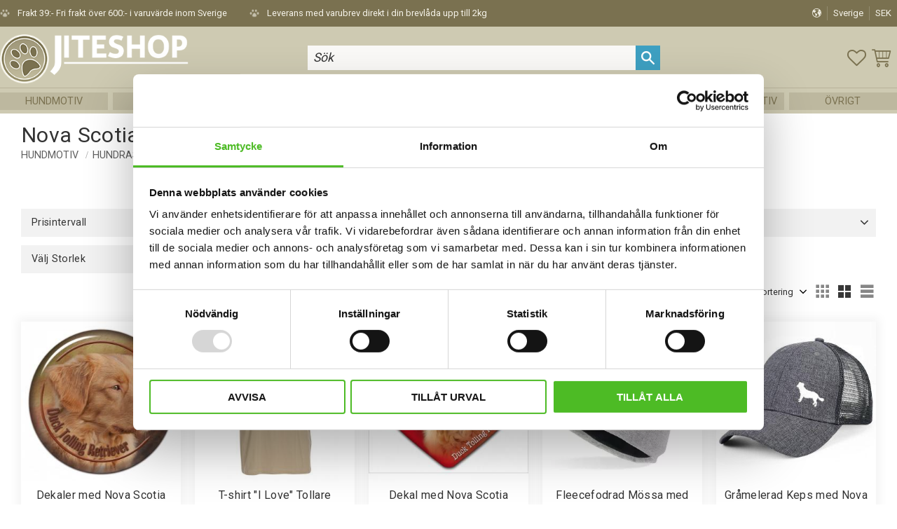

--- FILE ---
content_type: text/html; charset=UTF-8
request_url: https://www.jiteshop.se/category/nova-scotia-duck-tolling-retriever
body_size: 25668
content:
<!DOCTYPE html>
<html
     id="product-list-page"    class="no-js customer-accounts-enabled has-favorite-cart pricelist-12 incl-vat product-block-with-image-reset product-page-with-photoswipe root-category-2283 category-339 theme-color-scheme-0 theme-background-pattern-0"
    lang="sv"
    dir="ltr"
    data-country="SE"
    data-currency="SEK"
>

    <head>
        <meta charset="UTF-8" />
        <title>Köp Prylar m Nova Scotia Duck Tolling Retrieve | Jiteshop.se</title>
                    <meta name="description" content="Jiteshop.se erbjuder ett stort utbud av kläder med motiv på Hundar, hästar, katter med mera. Vi tillhandahåller även dekaler och hundskyltar." />
                <meta name="viewport" content="width=device-width, initial-scale=1" />
        
                            <link rel="shortcut icon" href="https://cdn.starwebserver.se/shops/jiteshop/files/favicon.ico?_=1434113754" />
        
                                    <link rel="canonical" href="https://www.jiteshop.se/category/nova-scotia-duck-tolling-retriever" />
        
                        
        
                    <script type="application/ld+json">
                {"@context":"https:\/\/schema.org","@type":"BreadcrumbList","itemListElement":[{"@type":"ListItem","position":1,"name":"Hundmotiv","item":"https:\/\/www.jiteshop.se\/category\/hundar"},{"@type":"ListItem","position":2,"name":"Hundraser L-O","item":"https:\/\/www.jiteshop.se\/category\/hundraser-l-o"},{"@type":"ListItem","position":3,"name":"Nova Scotia Duck Tolling Retriever","item":"https:\/\/www.jiteshop.se\/category\/nova-scotia-duck-tolling-retriever"}]}            </script>
        
                        
                <link rel="stylesheet" href="https://cdn.starwebserver.se/62000/css/shop/shop.combined.min.css" />
                                            <link rel="stylesheet" href="https://cdn.starwebserver.se/62000/css/shop/related-products-popup.min.css" />
                            <link rel="stylesheet" href="https://cdn.starwebserver.se/62000/css/shop/campaigns.min.css" />
                                    <script id="mcjs">!function(c,h,i,m,p){m=c.createElement(h),p=c.getElementsByTagName(h)[0],m.async=1,m.src=i,p.parentNode.insertBefore(m,p)}(document,"script","https://chimpstatic.com/mcjs-connected/js/users/752bf94afa62098333313e141/db2039f1d8c988f0932c34011.js");</script>
<script src="https://app.lupper.se/tracking-script.js" async></script>


<!-- Angelica -->
<!-- GOOGLE FONTS -->
<link href="https://fonts.googleapis.com/css2?family=Roboto+Condensed:wght@300;400;700&family=Roboto+Mono:wght@300;400;700&family=Roboto:wght@300;400;700&display=swap" rel="stylesheet">

<!-- MATERIAL ICONS -->
<link href="https://fonts.googleapis.com/icon?family=Material+Icons" rel="stylesheet">        
                            <link rel="stylesheet" href="https://cdn.starwebserver.se/62000/themes/william/css/theme-plugins.combined.min.css" />
                    <link rel="stylesheet" href="https://cdn.starwebserver.se/62000/themes/william/css/theme.min.css" />
        
                    <link rel="stylesheet" href="https://cdn.starwebserver.se/shops/jiteshop/themes/william/css/shop-custom.min.css?_=1769419660" />
        
                <link href="https://fonts.googleapis.com/icon?family=Material+Icons" rel="stylesheet">

                <script>
            var docElement = document.documentElement;
            docElement.className = docElement.className.replace('no-js', 'js');
            eval(decodeURIComponent(Array.prototype.map.call(atob('dmFyIGQ9J3d3dy5qaXRlc2hvcC5zZSc7dmFyIGU9J3d3dy5qaXRlc2hvcC5zZSc7aWYod2luZG93LmxvY2F0aW9uLmhvc3RuYW1lICE9IGQgJiYgd2luZG93LmxvY2F0aW9uLmhvc3RuYW1lICE9IGUpe3dpbmRvdy5sb2NhdGlvbj0naHR0cDovLycrZDt9'), function(c) {
                    return '%' + ('00' + c.charCodeAt(0).toString(16)).slice(-2)
                }).join('')));        </script>

                                            <meta property="og:site_name" content="Jiteshop" />
                                                <meta property="og:type" content="website" />
                                                <meta property="og:locale" content="sv_SE" />
                                                <meta property="og:title" content="Köp Prylar m Nova Scotia Duck Tolling Retrieve | Jiteshop.se" />
                                                <meta property="og:url" content="https://www.jiteshop.se/category/nova-scotia-duck-tolling-retriever" />
                                                <meta property="og:image" content="https://cdn.starwebserver.se/shops/jiteshop/files/jitetass.png?_=1628170925" />
                            <meta name="sws:no-image-url" content="https://cdn.starwebserver.se/img/no-image.png" />

                    <script>
                !function(f,b,e,v,n,t,s)
                {if(f.fbq)return;n=f.fbq=function(){n.callMethod?
                n.callMethod.apply(n,arguments):n.queue.push(arguments)};
                if(!f._fbq)f._fbq=n;n.push=n;n.loaded=!0;n.version='2.0';
                n.queue=[];t=b.createElement(e);t.async=!0;
                t.src=v;s=b.getElementsByTagName(e)[0];
                s.parentNode.insertBefore(t,s)}(window, document,'script',
                'https://connect.facebook.net/en_US/fbevents.js');
                fbq('init', '1663542700596642');
                fbq('track', 'PageView', null, {eventID: '697795ff0c6d28.97840688'});
            </script>
            <noscript><img height="1" width="1" style="display:none"
                src="https://www.facebook.com/tr?id=1663542700596642&ev=PageView&noscript=1"
            /></noscript>
        
        
        
        <script>
            var ecommerceContainerIdToProducts = {};

                      
                            
                                    window.dataLayer = window.dataLayer || [];
                    dataLayer.push({ecommerce: null});
                    dataLayer.push(
                        {event: 'view_item_list', ecommerce: {"item_list_id":"category339","item_list_name":"Nova Scotia Duck Tolling Retriever","items":[{"item_id":"D565-10-3D","item_name":"Dekaler med Nova Scotia Duck Tolling Retriever","item_list_id":"category339","item_list_name":"Nova Scotia Duck Tolling Retriever","currency":"SEK","price":79,"quantity":1,"index":1,"item_category":"Nova Scotia Duck Tolling Retriever","item_category2":"Bildekaler hund"},{"item_id":"N200-32-4","item_name":"T-shirt \"I Love\" Tollare","item_list_id":"category339","item_list_name":"Nova Scotia Duck Tolling Retriever","currency":"SEK","price":119,"quantity":1,"index":2,"item_category":"Nova Scotia Duck Tolling Retriever","item_category2":"T-shirtar \"I Love\"","item_category3":"T-shirt med Hundtryck"},{"item_id":"D565-67","item_name":"Dekal med Nova Scotia Duck Tolling Retriever","item_list_id":"category339","item_list_name":"Nova Scotia Duck Tolling Retriever","currency":"SEK","price":109,"quantity":1,"index":3,"item_category":"Nova Scotia Duck Tolling Retriever","item_category2":"Bildekaler hund"},{"item_id":"n800-k795-93","item_name":"Fleecefodrad M\u00f6ssa med Nova Scotia Duck Tolling Retriever","item_list_id":"category339","item_list_name":"Nova Scotia Duck Tolling Retriever","currency":"SEK","price":169,"quantity":1,"index":4,"item_category":"M\u00f6ssa med hundmotiv","item_category2":"Mimer","item_category3":"Nova Scotia Duck Tolling Retriever"},{"item_id":"N800-K706","item_name":"Gr\u00e5melerad Keps med Nova Scotia Duck Tolling Retriever","item_list_id":"category339","item_list_name":"Nova Scotia Duck Tolling Retriever","currency":"SEK","price":149,"quantity":1,"index":5,"item_category":"Nova Scotia Duck Tolling Retriever","item_category2":"Keps"},{"item_id":"D565-H","item_name":"Halsband med Nova Scotia Duck Tolling Retriever","item_list_id":"category339","item_list_name":"Nova Scotia Duck Tolling Retriever","currency":"SEK","price":98,"quantity":1,"index":6,"item_category":"Nova Scotia Duck Tolling Retriever"},{"item_id":"N800-99-8","item_name":"Hoodie med Nova Scotia Duck Tolling Retriever","item_list_id":"category339","item_list_name":"Nova Scotia Duck Tolling Retriever","currency":"SEK","price":429,"quantity":1,"index":7,"item_category":"Nova Scotia Duck Tolling Retriever","item_category2":"Tr\u00f6ja med hundmotiv"},{"item_id":"N800-K709J","item_name":"Keps i juniorstorlek med Nova Scotia Duck Tolling Retriever","item_list_id":"category339","item_list_name":"Nova Scotia Duck Tolling Retriever","currency":"SEK","price":149,"quantity":1,"index":8,"item_category":"Nova Scotia Duck Tolling Retriever","item_category2":"Keps"},{"item_id":"N800-K699-23","item_name":"Keps med Nova Scotia Duck Tolling Retriever","item_list_id":"category339","item_list_name":"Nova Scotia Duck Tolling Retriever","currency":"SEK","price":159,"quantity":1,"index":9,"item_category":"Nova Scotia Duck Tolling Retriever","item_category2":"Keps","item_category3":"Holiday"},{"item_id":"N800-K311","item_name":"Keps med Tollare","item_list_id":"category339","item_list_name":"Nova Scotia Duck Tolling Retriever","currency":"SEK","price":149,"quantity":1,"index":10,"item_category":"Nova Scotia Duck Tolling Retriever","item_category2":"Keps"},{"item_id":"n800-k570-93","item_name":"Keps med en Tollare","item_list_id":"category339","item_list_name":"Nova Scotia Duck Tolling Retriever","currency":"SEK","price":149,"quantity":1,"index":11,"item_category":"Nova Scotia Duck Tolling Retriever","item_category2":"Keps","item_category3":"Dallas"},{"item_id":"N800S-99","item_name":"M\u00f6ssa med Nova Scotia Duck Tolling Retriever","item_list_id":"category339","item_list_name":"Nova Scotia Duck Tolling Retriever","currency":"SEK","price":159,"quantity":1,"index":12,"item_category":"Nova Scotia Duck Tolling Retriever","item_category2":"M\u00f6ssa med hundmotiv","item_category3":"Sunna"},{"item_id":"D565-C","item_name":"Nummerlappsh\u00e5llare med Nova Scotia Duck Tolling Retriever","item_list_id":"category339","item_list_name":"Nova Scotia Duck Tolling Retriever","currency":"SEK","price":69,"quantity":1,"index":13,"item_category":"Nova Scotia Duck Tolling Retriever"},{"item_id":"D565-N","item_name":"Nyckelring med Nova Scotia Duck Tolling Retriever","item_list_id":"category339","item_list_name":"Nova Scotia Duck Tolling Retriever","currency":"SEK","price":109,"quantity":1,"index":14,"item_category":"Nova Scotia Duck Tolling Retriever","item_category2":"Nyckelring"},{"item_id":"N800-K580","item_name":"Orange Keps med Nova Scotia Duck Tolling Retriever","item_list_id":"category339","item_list_name":"Nova Scotia Duck Tolling Retriever","currency":"SEK","price":159,"quantity":1,"index":15,"item_category":"Nova Scotia Duck Tolling Retriever","item_category2":"Keps","item_category3":"J\u00e4garkeps","item_category4":"Jaktkeps"},{"item_id":"n800-788-58","item_name":"Pannband med Tollare","item_list_id":"category339","item_list_name":"Nova Scotia Duck Tolling Retriever","currency":"SEK","price":109,"quantity":1,"index":16,"item_category":"Nova Scotia Duck Tolling Retriever","item_category2":"Pannband","item_category3":"Pannband med Hundmotiv"},{"item_id":"D565-P","item_name":"Pin med Nova Scotia Duck Tolling Retriever","item_list_id":"category339","item_list_name":"Nova Scotia Duck Tolling Retriever","currency":"SEK","price":59,"quantity":1,"index":17,"item_category":"Nova Scotia Duck Tolling Retriever"},{"item_id":"T301-99","item_name":"Strandkasse \"I Love\" Tollare","item_list_id":"category339","item_list_name":"Nova Scotia Duck Tolling Retriever","currency":"SEK","price":79,"quantity":1,"index":18,"item_category":"Strandkassar \"I Love\"","item_category2":"Nova Scotia Duck Tolling Retriever","item_category3":"Kasse"}]}}
                    );
                            
            // use Object.assign to cast empty array to object
            ecommerceContainerIdToProducts = Object.assign({}, {"category339":{"D565-10-3D":{"item_id":"D565-10-3D","item_name":"Dekaler med Nova Scotia Duck Tolling Retriever","item_list_id":"category339","item_list_name":"Nova Scotia Duck Tolling Retriever","currency":"SEK","price":79,"quantity":1,"index":1,"item_category":"Nova Scotia Duck Tolling Retriever","item_category2":"Bildekaler hund"},"N200-32-4":{"item_id":"N200-32-4","item_name":"T-shirt \"I Love\" Tollare","item_list_id":"category339","item_list_name":"Nova Scotia Duck Tolling Retriever","currency":"SEK","price":119,"quantity":1,"index":2,"item_category":"Nova Scotia Duck Tolling Retriever","item_category2":"T-shirtar \"I Love\"","item_category3":"T-shirt med Hundtryck"},"D565-67":{"item_id":"D565-67","item_name":"Dekal med Nova Scotia Duck Tolling Retriever","item_list_id":"category339","item_list_name":"Nova Scotia Duck Tolling Retriever","currency":"SEK","price":109,"quantity":1,"index":3,"item_category":"Nova Scotia Duck Tolling Retriever","item_category2":"Bildekaler hund"},"n800-k795-93":{"item_id":"n800-k795-93","item_name":"Fleecefodrad M\u00f6ssa med Nova Scotia Duck Tolling Retriever","item_list_id":"category339","item_list_name":"Nova Scotia Duck Tolling Retriever","currency":"SEK","price":169,"quantity":1,"index":4,"item_category":"M\u00f6ssa med hundmotiv","item_category2":"Mimer","item_category3":"Nova Scotia Duck Tolling Retriever"},"N800-K706":{"item_id":"N800-K706","item_name":"Gr\u00e5melerad Keps med Nova Scotia Duck Tolling Retriever","item_list_id":"category339","item_list_name":"Nova Scotia Duck Tolling Retriever","currency":"SEK","price":149,"quantity":1,"index":5,"item_category":"Nova Scotia Duck Tolling Retriever","item_category2":"Keps"},"D565-H":{"item_id":"D565-H","item_name":"Halsband med Nova Scotia Duck Tolling Retriever","item_list_id":"category339","item_list_name":"Nova Scotia Duck Tolling Retriever","currency":"SEK","price":98,"quantity":1,"index":6,"item_category":"Nova Scotia Duck Tolling Retriever"},"N800-99-8":{"item_id":"N800-99-8","item_name":"Hoodie med Nova Scotia Duck Tolling Retriever","item_list_id":"category339","item_list_name":"Nova Scotia Duck Tolling Retriever","currency":"SEK","price":429,"quantity":1,"index":7,"item_category":"Nova Scotia Duck Tolling Retriever","item_category2":"Tr\u00f6ja med hundmotiv"},"N800-K709J":{"item_id":"N800-K709J","item_name":"Keps i juniorstorlek med Nova Scotia Duck Tolling Retriever","item_list_id":"category339","item_list_name":"Nova Scotia Duck Tolling Retriever","currency":"SEK","price":149,"quantity":1,"index":8,"item_category":"Nova Scotia Duck Tolling Retriever","item_category2":"Keps"},"N800-K699-23":{"item_id":"N800-K699-23","item_name":"Keps med Nova Scotia Duck Tolling Retriever","item_list_id":"category339","item_list_name":"Nova Scotia Duck Tolling Retriever","currency":"SEK","price":159,"quantity":1,"index":9,"item_category":"Nova Scotia Duck Tolling Retriever","item_category2":"Keps","item_category3":"Holiday"},"N800-K311":{"item_id":"N800-K311","item_name":"Keps med Tollare","item_list_id":"category339","item_list_name":"Nova Scotia Duck Tolling Retriever","currency":"SEK","price":149,"quantity":1,"index":10,"item_category":"Nova Scotia Duck Tolling Retriever","item_category2":"Keps"},"n800-k570-93":{"item_id":"n800-k570-93","item_name":"Keps med en Tollare","item_list_id":"category339","item_list_name":"Nova Scotia Duck Tolling Retriever","currency":"SEK","price":149,"quantity":1,"index":11,"item_category":"Nova Scotia Duck Tolling Retriever","item_category2":"Keps","item_category3":"Dallas"},"N800S-99":{"item_id":"N800S-99","item_name":"M\u00f6ssa med Nova Scotia Duck Tolling Retriever","item_list_id":"category339","item_list_name":"Nova Scotia Duck Tolling Retriever","currency":"SEK","price":159,"quantity":1,"index":12,"item_category":"Nova Scotia Duck Tolling Retriever","item_category2":"M\u00f6ssa med hundmotiv","item_category3":"Sunna"},"D565-C":{"item_id":"D565-C","item_name":"Nummerlappsh\u00e5llare med Nova Scotia Duck Tolling Retriever","item_list_id":"category339","item_list_name":"Nova Scotia Duck Tolling Retriever","currency":"SEK","price":69,"quantity":1,"index":13,"item_category":"Nova Scotia Duck Tolling Retriever"},"D565-N":{"item_id":"D565-N","item_name":"Nyckelring med Nova Scotia Duck Tolling Retriever","item_list_id":"category339","item_list_name":"Nova Scotia Duck Tolling Retriever","currency":"SEK","price":109,"quantity":1,"index":14,"item_category":"Nova Scotia Duck Tolling Retriever","item_category2":"Nyckelring"},"N800-K580":{"item_id":"N800-K580","item_name":"Orange Keps med Nova Scotia Duck Tolling Retriever","item_list_id":"category339","item_list_name":"Nova Scotia Duck Tolling Retriever","currency":"SEK","price":159,"quantity":1,"index":15,"item_category":"Nova Scotia Duck Tolling Retriever","item_category2":"Keps","item_category3":"J\u00e4garkeps","item_category4":"Jaktkeps"},"n800-788-58":{"item_id":"n800-788-58","item_name":"Pannband med Tollare","item_list_id":"category339","item_list_name":"Nova Scotia Duck Tolling Retriever","currency":"SEK","price":109,"quantity":1,"index":16,"item_category":"Nova Scotia Duck Tolling Retriever","item_category2":"Pannband","item_category3":"Pannband med Hundmotiv"},"D565-P":{"item_id":"D565-P","item_name":"Pin med Nova Scotia Duck Tolling Retriever","item_list_id":"category339","item_list_name":"Nova Scotia Duck Tolling Retriever","currency":"SEK","price":59,"quantity":1,"index":17,"item_category":"Nova Scotia Duck Tolling Retriever"},"T301-99":{"item_id":"T301-99","item_name":"Strandkasse \"I Love\" Tollare","item_list_id":"category339","item_list_name":"Nova Scotia Duck Tolling Retriever","currency":"SEK","price":79,"quantity":1,"index":18,"item_category":"Strandkassar \"I Love\"","item_category2":"Nova Scotia Duck Tolling Retriever","item_category3":"Kasse"}}});
                </script>

                                <script>(function(w,d,s,l,i){w[l]=w[l]||[];w[l].push({'gtm.start':
                        new Date().getTime(),event:'gtm.js'});var f=d.getElementsByTagName(s)[0],
                    j=d.createElement(s),dl=l!='dataLayer'?'&l='+l:'';j.async=true;j.src=
                    'https://www.googletagmanager.com/gtm.js?id='+i+dl;f.parentNode.insertBefore(j,f);
                })(window,document,'script','dataLayer','GTM-TQTWTR2');
            </script>
        
        
                    <script type="module" src="https://cdn.starwebserver.se/62000/shop/vendors/scripts/altcha/altcha.min.js"></script>
            </head>
    <body>
    
                <noscript><iframe src="https://www.googletagmanager.com/ns.html?id=GTM-TQTWTR2"
                              height="0" width="0" style="display:none;visibility:hidden"></iframe>
            </noscript>
        
        
                                <div id="page-container">

    <header id="site-header" class="site-header">
        <div class="wrapper site-header-wrapper">
            <div class="content site-header-content">

                <div class="header-items">
                    <div class="header-item header-item-1 region header-region header-region-1 has-ace-text-block has-locale-block" data-region="headerTop" ><div class="block ace-text-block block-93 class-usp">
    <li><span>Frakt 39:- Fri frakt över 600:- i varuvärde inom Sverige</span></li>
<li><span>Leverans med varubrev direkt i din brevlåda upp till 2kg</span></li>




</div>
<button class="select-locale-button block locale-block block-83"
        id="locale-selector"
        data-language-mapper="active"
        aria-haspopup="dialog"
        aria-controls="locale-modal"
>
    <span class="select-locale-button-content">
        <span class="icon"></span>
        <span class="country">Sverige</span>
        <span class="language" data-lang-code="sv">Svenska</span>
        <span class="currency">SEK</span>
    </span>
</button>


        <script type="text/x-mustache" id="localeModalTmpl">
    <form action="/index/set-selection" class="select-locale-modal block locale-block block-83"
        role="dialog"
        aria-modal="true"
        aria-labelledby="locale-modal-title"
        id="locale-modal">
        <h3 id="locale-modal-title">Ändra inställningar</h3>
        <div class="fieldset">
                            <div class="field-wrap select-type country">
                    <label for="country-field" class="caption"><span>Land</span></label>
                    <div class="control">
                        <select id="country-field" name="country" class="country" data-selected="SE">
                                                            <option value="DK" data-country-selector="DK">Danmark</option>
                                                            <option value="FI" data-country-selector="FI">Finland</option>
                                                            <option value="NO" data-country-selector="NO">Norge</option>
                                                            <option value="SE" data-country-selector="SE">Sverige</option>
                                                            <option value="AX">Åland</option>
                                                    </select>
                    </div>
                </div>
                        <div class="field-wrap select-type language">
                <label for="language-field" class="caption"><span>Språk</span></label>
                <div class="control">
                    <select id="language-field" name="lang" class="language" data-selected="sv">
                                                    <option value="sv">Svenska</option>
                                            </select>
                </div>
            </div>
            <div class="field-wrap select-type currency"><label for="currency-field" class="caption"><span>Valuta</span></label>
                <div class="control">
                                                                        <select id="currency-field" name="currency" class="currency currency-field hide" data-selected="SEK" disabled>
                                                                    <option value="SEK">SEK</option>
                                                            </select>
                                                                                                            <select id="currency-field-SE" name="currency" class="currency currency-field"data-selected="SEK">
                                                                            <option value="SEK">SEK</option>
                                                                    </select>
                                                            <select id="currency-field-NO" name="currency" class="currency currency-field hide"data-selected="SEK" disabled>
                                                                            <option value="NOK">NOK</option>
                                                                    </select>
                                                            <select id="currency-field-FI" name="currency" class="currency currency-field hide"data-selected="SEK" disabled>
                                                                            <option value="EUR">EUR</option>
                                                                    </select>
                                                            <select id="currency-field-DK" name="currency" class="currency currency-field hide"data-selected="SEK" disabled>
                                                                            <option value="DKK">DKK</option>
                                                                    </select>
                                                                                        </div>
            </div>
            <div class="select-locale-modal-footer">
                <input type="hidden" name="redirectUrl" value="/category/nova-scotia-duck-tolling-retriever"/>
                <button type="button" title="Stäng" class="select-locale-modal-close-button">Stäng</button>
                <button type="submit" title="Spara" class="select-locale-modal-update-button">Spara</button>
            </div>
        </div>
    </form>
</script>
</div>
                    <div class="header-item header-item-2">
                        <a href="https://www.jiteshop.se" id="home"><img id="shop-logo" src="https://cdn.starwebserver.se/shops/jiteshop/files/jiteshopo-logo.png?_=1597756468" alt="Jiteshop" width="350" height="91" /></a>
                        <div class="region header-region header-region-2 has-search-block has-cart-block" data-region="headerMiddle" ><div class="block search-block block-94 class-hide-on-mobile">
    <h3>Sök</h3>
    <div class="content">
        <form action="/search" method="get">
            <div class="field-wrap search-type required">
                <label for="search-field-block-94" class="caption"><span>Sök produkter & kategorier</span></label>
                <div class="control">
                    <input type="search" name="q" id="search-field-block-94" class="autocomplete" value="" placeholder="Sök" data-text-header="Produkter" data-text-link="Visa alla" aria-label="Sök produkter &amp; kategorier" />
                </div>
            </div>
            <button type="submit" aria-label="Sök"><span aria-hidden="true">Sök</span></button>
        </form>
    </div>
</div><div class="block search-block block-85 search-block-with-fullwidth class-hide-on-desktop">
    <h3>Sök</h3>
    <div class="content">
        <form action="/search" method="get">
            <div class="field-wrap search-type required">
                <label for="search-field-block-85" class="caption"><span>Sök produkter & kategorier</span></label>
                <div class="control">
                    <input type="search" name="q" id="search-field-block-85" class="autocomplete" value="" placeholder="Sök" data-text-header="Produkter" data-text-link="Visa alla" aria-label="Sök produkter &amp; kategorier" />
                </div>
            </div>
            <button type="submit" aria-label="Sök"><span aria-hidden="true">Sök</span></button>
        </form>
    </div>
</div>    <div class="block favorite-cart-block block-87">
        <div class="favorite block open-off-canvas-favorites" role="button" tabindex="0" aria-label="Favoriter">
            <div class="favorite-wrap">
                <span class="favorite-title visually-hidden">Favoriter</span>
                <span class="favorite-item-count quantity">
                    <span class="favorite-items-count-label visually-hidden">Antal favoriter: </span>
                    <span class="number"></span>
                </span>
            </div>
        </div>
                <div class="favorite-cart block open-off-canvas-products">
            <div class="cart-wrap">
                <div class="header favorite-cart-header" href="/checkout" role="button" tabindex="0" aria-label="Kundvagn">
                    <span class="favorite-cart-title visually-hidden">Kundvagn</span>
                    <span class="product-item-count quantity">
                        <span class="cart-items-count-label visually-hidden">Antal produkter: </span>
                        <span class="number"></span>
                    </span>
                    <span class="favorite-cart-icon" aria-hidden="true"></span>
                </div>
            </div>
            <span class="cart-item-total-price quantity hide">
                <span class="number"></span>
            </span>
        </div>
            </div> <!-- /.favorite-cart-block -->
</div>
                    </div>
                    <div class="header-item header-item-3 region header-region header-region-3 has-category-tree-block" data-region="header" >
<nav class="block category-tree-block block-86 menu-block-with-mega-dropdown-menu category-tree-menu category-menu-block menu-block category" aria-label="Kategoriträd">

    
    <ul class="menu menu-level-1 category-menu" role="menubar">
                    <li class="menu-item menu-item-2283 menu-level-1-item has-children menu-item-has-children"
                    data-level="1" role="none"
                >
                    <a href="/category/hundar"
                        data-id="2283"
                        data-level="1"
                        class="menu-title menu-title-2283 category-node menu-level-1-title has-children menu-title-has-children open-page"
                        title="Hundmotiv"
                        role="menuitem"
                        aria-haspopup="true" aria-expanded="false"
                    >Hundmotiv</a>
        
                    <span class="toggle-static-child-menu toggle-child-menu" role="button" tabindex="0" aria-label="Visa underkategorier"></span>
        
                    <span class="toggle-static-child-menu toggle-child-menu" role="button" tabindex="0" aria-label="Visa underkategorier" aria-expanded="false"></span>
                </li>
                <li class="menu-item menu-item-16 menu-level-1-item has-children menu-item-has-children"
                    data-level="1" role="none"
                >
                    <a href="/category/hastmotiv"
                        data-id="16"
                        data-level="1"
                        class="menu-title menu-title-16 category-node menu-level-1-title has-children menu-title-has-children open-page"
                        title="Hästmotiv"
                        role="menuitem"
                        aria-haspopup="true" aria-expanded="false"
                    >Hästmotiv</a>
        
                    <span class="toggle-static-child-menu toggle-child-menu" role="button" tabindex="0" aria-label="Visa underkategorier"></span>
        
                    <span class="toggle-static-child-menu toggle-child-menu" role="button" tabindex="0" aria-label="Visa underkategorier" aria-expanded="false"></span>
                </li>
                <li class="menu-item menu-item-17 menu-level-1-item has-children menu-item-has-children"
                    data-level="1" role="none"
                >
                    <a href="/category/kattmotiv"
                        data-id="17"
                        data-level="1"
                        class="menu-title menu-title-17 category-node menu-level-1-title has-children menu-title-has-children open-page"
                        title="Kattmotiv"
                        role="menuitem"
                        aria-haspopup="true" aria-expanded="false"
                    >Kattmotiv</a>
        
                    <span class="toggle-static-child-menu toggle-child-menu" role="button" tabindex="0" aria-label="Visa underkategorier"></span>
        
                    <span class="toggle-static-child-menu toggle-child-menu" role="button" tabindex="0" aria-label="Visa underkategorier" aria-expanded="false"></span>
                </li>
                <li class="menu-item menu-item-1061 menu-level-1-item has-children menu-item-has-children"
                    data-level="1" role="none"
                >
                    <a href="/category/vargar"
                        data-id="1061"
                        data-level="1"
                        class="menu-title menu-title-1061 category-node menu-level-1-title has-children menu-title-has-children open-page"
                        title="Vargmotiv"
                        role="menuitem"
                        aria-haspopup="true" aria-expanded="false"
                    >Vargmotiv</a>
        
                    <span class="toggle-static-child-menu toggle-child-menu" role="button" tabindex="0" aria-label="Visa underkategorier"></span>
        
                    <span class="toggle-static-child-menu toggle-child-menu" role="button" tabindex="0" aria-label="Visa underkategorier" aria-expanded="false"></span>
                </li>
                <li class="menu-item menu-item-1062 menu-level-1-item has-children menu-item-has-children"
                    data-level="1" role="none"
                >
                    <a href="/category/fiskemotiv"
                        data-id="1062"
                        data-level="1"
                        class="menu-title menu-title-1062 category-node menu-level-1-title has-children menu-title-has-children open-page"
                        title="Fiskemotiv"
                        role="menuitem"
                        aria-haspopup="true" aria-expanded="false"
                    >Fiskemotiv</a>
        
                    <span class="toggle-static-child-menu toggle-child-menu" role="button" tabindex="0" aria-label="Visa underkategorier"></span>
        
                    <span class="toggle-static-child-menu toggle-child-menu" role="button" tabindex="0" aria-label="Visa underkategorier" aria-expanded="false"></span>
                </li>
                <li class="menu-item menu-item-3275 menu-level-1-item has-children menu-item-has-children"
                    data-level="1" role="none"
                >
                    <a href="/category/faglar"
                        data-id="3275"
                        data-level="1"
                        class="menu-title menu-title-3275 category-node menu-level-1-title has-children menu-title-has-children open-page"
                        title="Fågelmotiv"
                        role="menuitem"
                        aria-haspopup="true" aria-expanded="false"
                    >Fågelmotiv</a>
        
                    <span class="toggle-static-child-menu toggle-child-menu" role="button" tabindex="0" aria-label="Visa underkategorier"></span>
        
                    <span class="toggle-static-child-menu toggle-child-menu" role="button" tabindex="0" aria-label="Visa underkategorier" aria-expanded="false"></span>
                </li>
                <li class="menu-item menu-item-18 menu-level-1-item has-children menu-item-has-children"
                    data-level="1" role="none"
                >
                    <a href="/category/vilda-djur"
                        data-id="18"
                        data-level="1"
                        class="menu-title menu-title-18 category-node menu-level-1-title has-children menu-title-has-children open-page"
                        title="Övriga Djurmotiv"
                        role="menuitem"
                        aria-haspopup="true" aria-expanded="false"
                    >Övriga Djurmotiv</a>
        
                    <span class="toggle-static-child-menu toggle-child-menu" role="button" tabindex="0" aria-label="Visa underkategorier"></span>
        
                    <span class="toggle-static-child-menu toggle-child-menu" role="button" tabindex="0" aria-label="Visa underkategorier" aria-expanded="false"></span>
                </li>
                <li class="menu-item menu-item-3164 menu-level-1-item has-children menu-item-has-children"
                    data-level="1" role="none"
                >
                    <a href="/category/ovrigt"
                        data-id="3164"
                        data-level="1"
                        class="menu-title menu-title-3164 category-node menu-level-1-title has-children menu-title-has-children open-page"
                        title="Övrigt"
                        role="menuitem"
                        aria-haspopup="true" aria-expanded="false"
                    >Övrigt</a>
        
                    <span class="toggle-static-child-menu toggle-child-menu" role="button" tabindex="0" aria-label="Visa underkategorier"></span>
        
                    <span class="toggle-static-child-menu toggle-child-menu" role="button" tabindex="0" aria-label="Visa underkategorier" aria-expanded="false"></span>
                </li>
        </ul>
</nav>

        <script type="text/x-mustache" id="categoriesPartialTmpl">
    {{#nodes}}
        <li class="menu-item menu-item-{{id}} menu-level-{{menuLevel}}-item{{#isOpen}} menu-item-has-children-loaded current-menu-ancestor open{{/isOpen}}{{#selected}} selected{{/selected}}{{^hasChildren}} no-children{{/hasChildren}}{{#hasChildren}} has-children menu-item-has-children{{/hasChildren}}{{^openPage}} menu-item-has-title-without-link{{/openPage}}"
            data-level="{{menuLevel}}" role="none"
        >
            <a {{#openPage}}href="{{shopUrl}}"{{/openPage}}
                data-id="{{id}}"
                data-level="{{menuLevel}}"
                class="menu-title menu-title-{{id}} category-node menu-level-{{menuLevel}}-title{{^hasChildren}} no-children{{/hasChildren}}{{#hasChildren}} has-children menu-title-has-children{{/hasChildren}}{{^openPage}} load-tree{{/openPage}}{{#openPage}} open-page{{/openPage}}{{#isOpen}} open{{/isOpen}}{{#selected}} selected{{/selected}}"
                title="{{name}}"
                role="menuitem"
                {{#hasChildren}}aria-haspopup="true" aria-expanded="{{#isOpen}}true{{/isOpen}}{{^isOpen}}false{{/isOpen}}"{{/hasChildren}}
            >{{name}}</a>

            {{#hasChildren}}<span class="toggle-static-child-menu toggle-child-menu" role="button" tabindex="0" aria-label="Visa underkategorier"></span>{{/hasChildren}}

            {{#isOpen}}
                <ul class="menu menu-level-{{menuNextLevel}}" data-level="{{menuNextLevel}}" role="menu" aria-label="Underkategorier">
                    {{>categoriesPartial}}
                </ul>
            {{/isOpen}}
            {{#hasChildren}}<span class="toggle-static-child-menu toggle-child-menu" role="button" tabindex="0" aria-label="Visa underkategorier" aria-expanded="{{#isOpen}}true{{/isOpen}}{{^isOpen}}false{{/isOpen}}"></span>{{/hasChildren}}
        </li>
    {{/nodes}}
</script>
    <script type="text/x-mustache" id="rootCategoriesTmpl">
        {{>categoriesPartial}}
    </script>
</div>
                </div>

            </div><!-- .content -->
        </div><!-- .wrapper -->
    </header><!-- #site-header -->

    <div id="content" class="site-content">

        <main id="main-content" aria-label="Huvudinnehåll" >

                <h1 class="page-headline">Nova Scotia Duck Tolling Retriever</h1>
<article class="region has-category-block has-category-list-block has-product-list-block has-text-block" data-region="0" >
    
    <div class="block category-block block-12" data-category-id="339">

                            <script type="text/x-mustache" id="categoryBreadcrumbPartialTmpl">
                {{#nodes}}
                    {{#isOpen}}
                        {{#openPage}}
                            <a href="{{shopUrl}}" class="breadcrumb"><span>{{name}}</span></a>
                        {{/openPage}}
                        {{^openPage}}
                            <span class="breadcrumb">{{name}}</span>
                        {{/openPage}}
                        {{>categoryBreadcrumbPartial}}
                    {{/isOpen}}
                    {{^isOpen}}
                        {{#selected}}
                            {{#openPage}}
                                <a href="{{shopUrl}}" class="breadcrumb current-breadcrumb"><span>{{name}}</span></a>
                            {{/openPage}}
                            {{^openPage}}
                                <span class="breadcrumb">{{name}}</span>
                            {{/openPage}}
                        {{/selected}}
                    {{/isOpen}}
                {{/nodes}}
            </script>
                        <div class="breadcrumbs">
                                                                <a href="/category/hundar" class="breadcrumb"><span>Hundmotiv</span></a>
                                                                        <a href="/category/hundraser-l-o" class="breadcrumb"><span>Hundraser L-O</span></a>
                                                                                                    <a href="/category/nova-scotia-duck-tolling-retriever" class="breadcrumb current-breadcrumb"><span>Nova Scotia Duck Tolling Retriever</span></a>
                                                                                                                                                                                                    </div>
            <script type="text/x-mustache" id="rootCategoriesBreadcrumbTmpl">
                    {{>categoryBreadcrumbPartial}}
                </script>
        

                

                <div class="description category-description"></div>
    </div>

<div aria-live="polite" aria-atomic="true" class="visually-hidden favorite-status-announcer"></div>

<div class="block product-list-block block-13 has-product-filter"
    data-update-url="/category/339/get-product-list-tmpl-data"
    data-block-id="13"
>

            
<form action="#" id="search-filter" class="product-filter">

    <div class="filter-header">
        <div class="filter-menu">
            <button class="toggle-active-filters filter-menu-item" type="button">Filtrera <span id="active-filters-count"></span></button>
                            <button class="toggle-sort-order filter-menu-item" type="button">Sortera</button>
                    </div>

        <div class="active-filters">
            <a href="#" class="clear-active-filters-action">Återställ alla filter</a>
        </div>


                            <div class="sort-order-content">
                <ul class="sort-order-items">
                    <li class="sort-order-item filter-type-radio">
                        <input type="radio" name="sortOrder" value="default" id="sort-order-default-radio" class="visually-hidden" />
                        <label for="sort-order-default-radio">Sortering</label>
                    </li>
                    <li class="sort-order-item filter-type-radio">
                        <input type="radio" name="sortOrder" value="skuAsc" id="sort-order-sku-asc-radio" class="visually-hidden" />
                        <label for="sort-order-sku-asc-radio">Artikelnummer A-Ö</label>
                    </li>
                    <li class="sort-order-item filter-type-radio">
                        <input type="radio" name="sortOrder" value="skuDesc" id="sort-order-sku-desc-radio" class="visually-hidden" />
                        <label for="sort-order-sku-desc-radio">Artikelnummer Ö-A</label>
                    </li>
                    <li class="sort-order-item filter-type-radio">
                        <input type="radio" name="sortOrder" value="nameAsc" id="sort-order-name-asc-radio" class="visually-hidden" />
                        <label for="sort-order-name-asc-radio">Produktnamn A-Ö</label>
                    </li>
                    <li class="sort-order-item filter-type-radio">
                        <input type="radio" name="sortOrder" value="nameDesc" id="sort-order-name-desc-radio" class="visually-hidden" />
                        <label for="sort-order-name-desc-radio">Produktnamn Ö-A</label>
                    </li>
                    <li class="sort-order-item filter-type-radio">
                        <input type="radio" name="sortOrder" value="priceAsc" id="sort-order-price-asc-radio" class="visually-hidden" />
                        <label for="sort-order-price-asc-radio">Lägsta pris</label>
                    </li>
                    <li class="sort-order-item filter-type-radio">
                        <input type="radio" name="sortOrder" value="priceDesc" id="sort-order-price-desc-radio" class="visually-hidden" />
                        <label for="sort-order-price-desc-radio">Högsta pris</label>
                    </li>
                    <li class="sort-order-item filter-type-radio">
                        <input type="radio" name="sortOrder" value="idDesc" id="sort-order-id-desc-radio" class="visually-hidden" />
                        <label for="sort-order-id-desc-radio">Nyast</label>
                    </li>
                    <li class="sort-order-item filter-type-radio">
                        <input type="radio" name="sortOrder" value="idAsc" id="sort-order-id-asc-radio" class="visually-hidden" />
                        <label for="sort-order-id-asc-radio">Äldst</label>
                    </li>
                                            <li class="sort-order-item filter-type-radio">
                            <input type="radio" name="sortOrder" value="averageRatingDesc" id="sort-order-average-rating-desc-radio" class="visually-hidden" />
                            <label for="sort-order-average-rating-desc-radio">Kundbetyg</label>
                        </li>
                                    </ul>
            </div>
            </div>

    <ul id="filter-groups" class="filter-groups">
                    <li class="filter-group filter-group-closed filter-group-price-range">
                <h4 class="filter-group-title" role="button" tabindex="0" aria-expanded="false">
                    <span>Prisintervall</span>
                </h4>
                <div class="filter-group-content" role="region" aria-hidden="true">
                    <ul class="filter-items">
                        <li class="filter-item filter-item-type-range">
                                                        <input class="filter-type-range" type="hidden" id="price-range-field" name="pr"
                                data-min="59"
                                data-max="429"
                                data-from="59"
                                data-to="429"
                                data-from-max="428"
                                data-to-min="60"
                                data-prefix=""
                                data-suffix=" SEK"
                                data-filter-item-title="Prisintervall"
                            />
                        </li>
                    </ul>
                </div>
            </li>
        
                    <li
                class="filter-group filter-group-closed filter-group-count-18 filter-group-in-stock"
                id="in-stock-filter-group"
            >

                <h4 class="filter-group-title" role="button" tabindex="0" aria-expanded="false">
                    <span>Visa endast</span>
                    <span class="filter-group-count">18</span>
                </h4>

                <div class="filter-group-content" role="region" aria-hidden="true">
                    <ul class="filter-items">
                        <li class="filter-item filter-item-count-18 filter-item-type-checkbox" >
                            <input
                                type="checkbox"
                                class="filter-type-checkbox visually-hidden"
                                id="in-stock-checkbox"
                                name="is"
                                value="Finns i lager"
                                data-filter-item-title="Finns i lager"
                            />
                            <label for="in-stock-checkbox">
                                <span class="filter-item-title">Finns i lager</span>
                                <span class="filter-item-count">18</span>
                            </label>
                        </li>

                        <li class="see-more-filter-items">
                            <a href="#a" role="button">Visa fler</a>
                        </li>
                        <li class="see-less-filter-items">
                            <a href="#a" role="button">Visa färre</a>
                        </li>
                    </ul>
                </div>
            </li>
            <li
                class="filter-group filter-group-closed filter-group-count-18 filter-group-tag tag-id-4"
                id="tag-4-filter-group"
            >

                <h4 class="filter-group-title" role="button" tabindex="0" aria-expanded="false">
                    <span>Hundras</span>
                    <span class="filter-group-count">18</span>
                </h4>

                <div class="filter-group-content" role="region" aria-hidden="true">
                    <ul class="filter-items">
                        <li class="filter-item filter-item-count-18 filter-item-type-checkbox" >
                            <input
                                type="checkbox"
                                class="filter-type-checkbox visually-hidden"
                                id="filter-item-tag-4-0"
                                name="tg[option][4][0]"
                                value="Nova Scotia Duck Tolling Retriever"
                                data-filter-item-title="Nova Scotia Duck Tolling Retriever"
                            />
                            <label for="filter-item-tag-4-0">
                                <span class="filter-item-title">Nova Scotia Duck Tolling Retriever</span>
                                <span class="filter-item-count">18</span>
                            </label>
                        </li>

                        <li class="see-more-filter-items">
                            <a href="#a" role="button">Visa fler</a>
                        </li>
                        <li class="see-less-filter-items">
                            <a href="#a" role="button">Visa färre</a>
                        </li>
                    </ul>
                </div>
            </li>
            <li
                class="filter-group filter-group-closed filter-group-count-2 filter-group-tag tag-id-6"
                id="tag-6-filter-group"
            >

                <h4 class="filter-group-title" role="button" tabindex="0" aria-expanded="false">
                    <span>Mösstyp</span>
                    <span class="filter-group-count">2</span>
                </h4>

                <div class="filter-group-content" role="region" aria-hidden="true">
                    <ul class="filter-items">
                        <li class="filter-item filter-item-count-1 filter-item-type-checkbox" >
                            <input
                                type="checkbox"
                                class="filter-type-checkbox visually-hidden"
                                id="filter-item-tag-6-0"
                                name="tg[option][6][0]"
                                value="Bomull utan foder"
                                data-filter-item-title="Bomull utan foder"
                            />
                            <label for="filter-item-tag-6-0">
                                <span class="filter-item-title">Bomull utan foder</span>
                                <span class="filter-item-count">1</span>
                            </label>
                        </li>
                        <li class="filter-item filter-item-count-1 filter-item-type-checkbox" >
                            <input
                                type="checkbox"
                                class="filter-type-checkbox visually-hidden"
                                id="filter-item-tag-6-1"
                                name="tg[option][6][1]"
                                value="Fleecefoder"
                                data-filter-item-title="Fleecefoder"
                            />
                            <label for="filter-item-tag-6-1">
                                <span class="filter-item-title">Fleecefoder</span>
                                <span class="filter-item-count">1</span>
                            </label>
                        </li>

                        <li class="see-more-filter-items">
                            <a href="#a" role="button">Visa fler</a>
                        </li>
                        <li class="see-less-filter-items">
                            <a href="#a" role="button">Visa färre</a>
                        </li>
                    </ul>
                </div>
            </li>
            <li
                class="filter-group filter-group-closed filter-group-count-9 filter-group-attribute filter-group-standard-attribute attribute-id-5"
                id="attribute-5-filter-group"
            >

                <h4 class="filter-group-title" role="button" tabindex="0" aria-expanded="false">
                    <span>Välj Färg</span>
                    <span class="filter-group-count">9</span>
                </h4>

                <div class="filter-group-content" role="region" aria-hidden="true">
                    <ul class="filter-items">
                        <li class="filter-item filter-item-count-3 filter-item-type-checkbox" >
                            <input
                                type="checkbox"
                                class="filter-type-checkbox visually-hidden"
                                id="filter-item-attribute-5-821"
                                name="vag[5][821]"
                                value="821"
                                data-filter-item-title="Rosa"
                            />
                            <label for="filter-item-attribute-5-821">
                                <span class="filter-item-title">Rosa</span>
                                <span class="filter-item-count">3</span>
                            </label>
                        </li>
                        <li class="filter-item filter-item-count-3 filter-item-type-checkbox" >
                            <input
                                type="checkbox"
                                class="filter-type-checkbox visually-hidden"
                                id="filter-item-attribute-5-829"
                                name="vag[5][829]"
                                value="829"
                                data-filter-item-title="Orange"
                            />
                            <label for="filter-item-attribute-5-829">
                                <span class="filter-item-title">Orange</span>
                                <span class="filter-item-count">3</span>
                            </label>
                        </li>
                        <li class="filter-item filter-item-count-4 filter-item-type-checkbox" >
                            <input
                                type="checkbox"
                                class="filter-type-checkbox visually-hidden"
                                id="filter-item-attribute-5-823"
                                name="vag[5][823]"
                                value="823"
                                data-filter-item-title="Aqua"
                            />
                            <label for="filter-item-attribute-5-823">
                                <span class="filter-item-title">Aqua</span>
                                <span class="filter-item-count">4</span>
                            </label>
                        </li>
                        <li class="filter-item filter-item-count-1 filter-item-type-checkbox" >
                            <input
                                type="checkbox"
                                class="filter-type-checkbox visually-hidden"
                                id="filter-item-attribute-5-17"
                                name="vag[5][17]"
                                value="17"
                                data-filter-item-title="Sand"
                            />
                            <label for="filter-item-attribute-5-17">
                                <span class="filter-item-title">Sand</span>
                                <span class="filter-item-count">1</span>
                            </label>
                        </li>
                        <li class="filter-item filter-item-count-4 filter-item-type-checkbox" >
                            <input
                                type="checkbox"
                                class="filter-type-checkbox visually-hidden"
                                id="filter-item-attribute-5-20"
                                name="vag[5][20]"
                                value="20"
                                data-filter-item-title="Royalblå"
                            />
                            <label for="filter-item-attribute-5-20">
                                <span class="filter-item-title">Royalblå</span>
                                <span class="filter-item-count">4</span>
                            </label>
                        </li>
                        <li class="filter-item filter-item-count-5 filter-item-type-checkbox" >
                            <input
                                type="checkbox"
                                class="filter-type-checkbox visually-hidden"
                                id="filter-item-attribute-5-828"
                                name="vag[5][828]"
                                value="828"
                                data-filter-item-title="Grå"
                            />
                            <label for="filter-item-attribute-5-828">
                                <span class="filter-item-title">Grå</span>
                                <span class="filter-item-count">5</span>
                            </label>
                        </li>
                        <li class="filter-item filter-item-count-8 filter-item-type-checkbox" >
                            <input
                                type="checkbox"
                                class="filter-type-checkbox visually-hidden"
                                id="filter-item-attribute-5-19"
                                name="vag[5][19]"
                                value="19"
                                data-filter-item-title="Svart"
                            />
                            <label for="filter-item-attribute-5-19">
                                <span class="filter-item-title">Svart</span>
                                <span class="filter-item-count">8</span>
                            </label>
                        </li>
                        <li class="filter-item filter-item-count-4 filter-item-type-checkbox" >
                            <input
                                type="checkbox"
                                class="filter-type-checkbox visually-hidden"
                                id="filter-item-attribute-5-21"
                                name="vag[5][21]"
                                value="21"
                                data-filter-item-title="Mörkgrön"
                            />
                            <label for="filter-item-attribute-5-21">
                                <span class="filter-item-title">Mörkgrön</span>
                                <span class="filter-item-count">4</span>
                            </label>
                        </li>
                        <li class="filter-item filter-item-count-5 filter-item-type-checkbox" >
                            <input
                                type="checkbox"
                                class="filter-type-checkbox visually-hidden"
                                id="filter-item-attribute-5-16"
                                name="vag[5][16]"
                                value="16"
                                data-filter-item-title="Vit"
                            />
                            <label for="filter-item-attribute-5-16">
                                <span class="filter-item-title">Vit</span>
                                <span class="filter-item-count">5</span>
                            </label>
                        </li>
                        <li class="filter-item filter-item-count-4 filter-item-type-checkbox" >
                            <input
                                type="checkbox"
                                class="filter-type-checkbox visually-hidden"
                                id="filter-item-attribute-5-833"
                                name="vag[5][833]"
                                value="833"
                                data-filter-item-title="Anracit"
                            />
                            <label for="filter-item-attribute-5-833">
                                <span class="filter-item-title">Anracit</span>
                                <span class="filter-item-count">4</span>
                            </label>
                        </li>
                        <li class="filter-item filter-item-count-3 filter-item-type-checkbox" >
                            <input
                                type="checkbox"
                                class="filter-type-checkbox visually-hidden"
                                id="filter-item-attribute-5-822"
                                name="vag[5][822]"
                                value="822"
                                data-filter-item-title="Cerise"
                            />
                            <label for="filter-item-attribute-5-822">
                                <span class="filter-item-title">Cerise</span>
                                <span class="filter-item-count">3</span>
                            </label>
                        </li>
                        <li class="filter-item filter-item-count-1 filter-item-type-checkbox" >
                            <input
                                type="checkbox"
                                class="filter-type-checkbox visually-hidden"
                                id="filter-item-attribute-5-812"
                                name="vag[5][812]"
                                value="812"
                                data-filter-item-title="Ljusrosa"
                            />
                            <label for="filter-item-attribute-5-812">
                                <span class="filter-item-title">Ljusrosa</span>
                                <span class="filter-item-count">1</span>
                            </label>
                        </li>
                        <li class="filter-item filter-item-count-1 filter-item-type-checkbox" >
                            <input
                                type="checkbox"
                                class="filter-type-checkbox visually-hidden"
                                id="filter-item-attribute-5-819"
                                name="vag[5][819]"
                                value="819"
                                data-filter-item-title="Gul"
                            />
                            <label for="filter-item-attribute-5-819">
                                <span class="filter-item-title">Gul</span>
                                <span class="filter-item-count">1</span>
                            </label>
                        </li>
                        <li class="filter-item filter-item-count-1 filter-item-type-checkbox" >
                            <input
                                type="checkbox"
                                class="filter-type-checkbox visually-hidden"
                                id="filter-item-attribute-5-830"
                                name="vag[5][830]"
                                value="830"
                                data-filter-item-title="Ljusgrön"
                            />
                            <label for="filter-item-attribute-5-830">
                                <span class="filter-item-title">Ljusgrön</span>
                                <span class="filter-item-count">1</span>
                            </label>
                        </li>
                        <li class="filter-item filter-item-count-1 filter-item-type-checkbox" >
                            <input
                                type="checkbox"
                                class="filter-type-checkbox visually-hidden"
                                id="filter-item-attribute-5-835"
                                name="vag[5][835]"
                                value="835"
                                data-filter-item-title="Blå"
                            />
                            <label for="filter-item-attribute-5-835">
                                <span class="filter-item-title">Blå</span>
                                <span class="filter-item-count">1</span>
                            </label>
                        </li>
                        <li class="filter-item filter-item-count-1 filter-item-type-checkbox" >
                            <input
                                type="checkbox"
                                class="filter-type-checkbox visually-hidden"
                                id="filter-item-attribute-5-827"
                                name="vag[5][827]"
                                value="827"
                                data-filter-item-title="Natur med ljusblå text"
                            />
                            <label for="filter-item-attribute-5-827">
                                <span class="filter-item-title">Natur med ljusblå text</span>
                                <span class="filter-item-count">1</span>
                            </label>
                        </li>
                        <li class="filter-item filter-item-count-1 filter-item-type-checkbox" >
                            <input
                                type="checkbox"
                                class="filter-type-checkbox visually-hidden"
                                id="filter-item-attribute-5-810"
                                name="vag[5][810]"
                                value="810"
                                data-filter-item-title="Natur"
                            />
                            <label for="filter-item-attribute-5-810">
                                <span class="filter-item-title">Natur</span>
                                <span class="filter-item-count">1</span>
                            </label>
                        </li>
                        <li class="filter-item filter-item-count-1 filter-item-type-checkbox" >
                            <input
                                type="checkbox"
                                class="filter-type-checkbox visually-hidden"
                                id="filter-item-attribute-5-811"
                                name="vag[5][811]"
                                value="811"
                                data-filter-item-title="Röd"
                            />
                            <label for="filter-item-attribute-5-811">
                                <span class="filter-item-title">Röd</span>
                                <span class="filter-item-count">1</span>
                            </label>
                        </li>

                        <li class="see-more-filter-items">
                            <a href="#a" role="button">Visa fler</a>
                        </li>
                        <li class="see-less-filter-items">
                            <a href="#a" role="button">Visa färre</a>
                        </li>
                    </ul>
                </div>
            </li>
            <li
                class="filter-group filter-group-closed filter-group-count-2 filter-group-attribute filter-group-standard-attribute attribute-id-4"
                id="attribute-4-filter-group"
            >

                <h4 class="filter-group-title" role="button" tabindex="0" aria-expanded="false">
                    <span>Välj Storlek</span>
                    <span class="filter-group-count">2</span>
                </h4>

                <div class="filter-group-content" role="region" aria-hidden="true">
                    <ul class="filter-items">
                        <li class="filter-item filter-item-count-1 filter-item-type-checkbox" >
                            <input
                                type="checkbox"
                                class="filter-type-checkbox visually-hidden"
                                id="filter-item-attribute-4-805"
                                name="vag[4][805]"
                                value="805"
                                data-filter-item-title="4-6år"
                            />
                            <label for="filter-item-attribute-4-805">
                                <span class="filter-item-title">4-6år</span>
                                <span class="filter-item-count">1</span>
                            </label>
                        </li>
                        <li class="filter-item filter-item-count-2 filter-item-type-checkbox" >
                            <input
                                type="checkbox"
                                class="filter-type-checkbox visually-hidden"
                                id="filter-item-attribute-4-804"
                                name="vag[4][804]"
                                value="804"
                                data-filter-item-title="8-10år"
                            />
                            <label for="filter-item-attribute-4-804">
                                <span class="filter-item-title">8-10år</span>
                                <span class="filter-item-count">2</span>
                            </label>
                        </li>
                        <li class="filter-item filter-item-count-2 filter-item-type-checkbox" >
                            <input
                                type="checkbox"
                                class="filter-type-checkbox visually-hidden"
                                id="filter-item-attribute-4-803"
                                name="vag[4][803]"
                                value="803"
                                data-filter-item-title="12-14år"
                            />
                            <label for="filter-item-attribute-4-803">
                                <span class="filter-item-title">12-14år</span>
                                <span class="filter-item-count">2</span>
                            </label>
                        </li>
                        <li class="filter-item filter-item-count-2 filter-item-type-checkbox" >
                            <input
                                type="checkbox"
                                class="filter-type-checkbox visually-hidden"
                                id="filter-item-attribute-4-807"
                                name="vag[4][807]"
                                value="807"
                                data-filter-item-title="XS"
                            />
                            <label for="filter-item-attribute-4-807">
                                <span class="filter-item-title">XS</span>
                                <span class="filter-item-count">2</span>
                            </label>
                        </li>
                        <li class="filter-item filter-item-count-2 filter-item-type-checkbox" >
                            <input
                                type="checkbox"
                                class="filter-type-checkbox visually-hidden"
                                id="filter-item-attribute-4-10"
                                name="vag[4][10]"
                                value="10"
                                data-filter-item-title="S"
                            />
                            <label for="filter-item-attribute-4-10">
                                <span class="filter-item-title">S</span>
                                <span class="filter-item-count">2</span>
                            </label>
                        </li>
                        <li class="filter-item filter-item-count-2 filter-item-type-checkbox" >
                            <input
                                type="checkbox"
                                class="filter-type-checkbox visually-hidden"
                                id="filter-item-attribute-4-11"
                                name="vag[4][11]"
                                value="11"
                                data-filter-item-title="M"
                            />
                            <label for="filter-item-attribute-4-11">
                                <span class="filter-item-title">M</span>
                                <span class="filter-item-count">2</span>
                            </label>
                        </li>
                        <li class="filter-item filter-item-count-2 filter-item-type-checkbox" >
                            <input
                                type="checkbox"
                                class="filter-type-checkbox visually-hidden"
                                id="filter-item-attribute-4-12"
                                name="vag[4][12]"
                                value="12"
                                data-filter-item-title="L"
                            />
                            <label for="filter-item-attribute-4-12">
                                <span class="filter-item-title">L</span>
                                <span class="filter-item-count">2</span>
                            </label>
                        </li>
                        <li class="filter-item filter-item-count-2 filter-item-type-checkbox" >
                            <input
                                type="checkbox"
                                class="filter-type-checkbox visually-hidden"
                                id="filter-item-attribute-4-13"
                                name="vag[4][13]"
                                value="13"
                                data-filter-item-title="XL"
                            />
                            <label for="filter-item-attribute-4-13">
                                <span class="filter-item-title">XL</span>
                                <span class="filter-item-count">2</span>
                            </label>
                        </li>
                        <li class="filter-item filter-item-count-2 filter-item-type-checkbox" >
                            <input
                                type="checkbox"
                                class="filter-type-checkbox visually-hidden"
                                id="filter-item-attribute-4-14"
                                name="vag[4][14]"
                                value="14"
                                data-filter-item-title="XXL"
                            />
                            <label for="filter-item-attribute-4-14">
                                <span class="filter-item-title">XXL</span>
                                <span class="filter-item-count">2</span>
                            </label>
                        </li>
                        <li class="filter-item filter-item-count-2 filter-item-type-checkbox" >
                            <input
                                type="checkbox"
                                class="filter-type-checkbox visually-hidden"
                                id="filter-item-attribute-4-15"
                                name="vag[4][15]"
                                value="15"
                                data-filter-item-title="3XL"
                            />
                            <label for="filter-item-attribute-4-15">
                                <span class="filter-item-title">3XL</span>
                                <span class="filter-item-count">2</span>
                            </label>
                        </li>
                        <li class="filter-item filter-item-count-1 filter-item-type-checkbox" >
                            <input
                                type="checkbox"
                                class="filter-type-checkbox visually-hidden"
                                id="filter-item-attribute-4-791"
                                name="vag[4][791]"
                                value="791"
                                data-filter-item-title="4XL"
                            />
                            <label for="filter-item-attribute-4-791">
                                <span class="filter-item-title">4XL</span>
                                <span class="filter-item-count">1</span>
                            </label>
                        </li>
                        <li class="filter-item filter-item-count-1 filter-item-type-checkbox" >
                            <input
                                type="checkbox"
                                class="filter-type-checkbox visually-hidden"
                                id="filter-item-attribute-4-792"
                                name="vag[4][792]"
                                value="792"
                                data-filter-item-title="5XL"
                            />
                            <label for="filter-item-attribute-4-792">
                                <span class="filter-item-title">5XL</span>
                                <span class="filter-item-count">1</span>
                            </label>
                        </li>
                        <li class="filter-item filter-item-count-1 filter-item-type-checkbox" >
                            <input
                                type="checkbox"
                                class="filter-type-checkbox visually-hidden"
                                id="filter-item-attribute-4-793"
                                name="vag[4][793]"
                                value="793"
                                data-filter-item-title="6XL"
                            />
                            <label for="filter-item-attribute-4-793">
                                <span class="filter-item-title">6XL</span>
                                <span class="filter-item-count">1</span>
                            </label>
                        </li>

                        <li class="see-more-filter-items">
                            <a href="#a" role="button">Visa fler</a>
                        </li>
                        <li class="see-less-filter-items">
                            <a href="#a" role="button">Visa färre</a>
                        </li>
                    </ul>
                </div>
            </li>
            <li
                class="filter-group filter-group-closed filter-group-count-1 filter-group-attribute filter-group-standard-attribute attribute-id-83"
                id="attribute-83-filter-group"
            >

                <h4 class="filter-group-title" role="button" tabindex="0" aria-expanded="false">
                    <span>Välj Dekalstorlek</span>
                    <span class="filter-group-count">1</span>
                </h4>

                <div class="filter-group-content" role="region" aria-hidden="true">
                    <ul class="filter-items">
                        <li class="filter-item filter-item-count-1 filter-item-type-checkbox" >
                            <input
                                type="checkbox"
                                class="filter-type-checkbox visually-hidden"
                                id="filter-item-attribute-83-817"
                                name="vag[83][817]"
                                value="817"
                                data-filter-item-title="10cm"
                            />
                            <label for="filter-item-attribute-83-817">
                                <span class="filter-item-title">10cm</span>
                                <span class="filter-item-count">1</span>
                            </label>
                        </li>
                        <li class="filter-item filter-item-count-1 filter-item-type-checkbox" >
                            <input
                                type="checkbox"
                                class="filter-type-checkbox visually-hidden"
                                id="filter-item-attribute-83-816"
                                name="vag[83][816]"
                                value="816"
                                data-filter-item-title="15cm"
                            />
                            <label for="filter-item-attribute-83-816">
                                <span class="filter-item-title">15cm</span>
                                <span class="filter-item-count">1</span>
                            </label>
                        </li>
                        <li class="filter-item filter-item-count-1 filter-item-type-checkbox" >
                            <input
                                type="checkbox"
                                class="filter-type-checkbox visually-hidden"
                                id="filter-item-attribute-83-818"
                                name="vag[83][818]"
                                value="818"
                                data-filter-item-title="30cm"
                            />
                            <label for="filter-item-attribute-83-818">
                                <span class="filter-item-title">30cm</span>
                                <span class="filter-item-count">1</span>
                            </label>
                        </li>

                        <li class="see-more-filter-items">
                            <a href="#a" role="button">Visa fler</a>
                        </li>
                        <li class="see-less-filter-items">
                            <a href="#a" role="button">Visa färre</a>
                        </li>
                    </ul>
                </div>
            </li>
            </ul>
</form>

<script type="text/x-mustache" id="searchFiltersTmpl">
        {{#filterGroups}}
            <li
                class="filter-group filter-group-closed filter-group-count-{{count}} {{additionalClasses}}"
                id="{{elementId}}"
            >

                <h4 class="filter-group-title" role="button" tabindex="0" aria-expanded="false">
                    <span>{{title}}</span>
                    <span class="filter-group-count">{{count}}</span>
                </h4>

                <div class="filter-group-content" role="region" aria-hidden="true">
                    <ul class="filter-items">
                        {{#filterItems}}
                        <li class="filter-item filter-item-count-{{count}} {{additionalClasses}}" {{additionalDataProperties}}>
                            <input
                                type="checkbox"
                                class="{{inputClass}} visually-hidden"
                                id="{{inputId}}"
                                name="{{inputName}}"
                                value="{{inputValue}}"
                                data-filter-item-title="{{inputDataTitle}}"
                            />
                            <label for="{{inputId}}">
                                <span class="filter-item-title">{{title}}</span>
                                <span class="filter-item-count">{{count}}</span>
                            </label>
                        </li>
                        {{/filterItems}}

                        <li class="see-more-filter-items">
                            <a href="#a" role="button">Visa fler</a>
                        </li>
                        <li class="see-less-filter-items">
                            <a href="#a" role="button">Visa färre</a>
                        </li>
                    </ul>
                </div>
            </li>
        {{/filterGroups}}
        </script>
    
    
<div class="product-list">
    
    <!-- Status announcers for screen readers - WCAG 4.1.3 -->
        <div id="cart-announcer-697795fed381e-1" class="cart-status-announcer visually-hidden" aria-live="polite" aria-atomic="true" role="status"></div>
    <div id="cart-announcer-697795fed381e-2" class="cart-status-announcer visually-hidden" aria-live="polite" aria-atomic="true" role="status"></div>

    <!-- Status announcer for screen readers - WCAG 4.1.3 -->
    <div class="gallery-layout-status-announcer visually-hidden" aria-live="polite" aria-atomic="true" role="status"></div>

            <div class="gallery-header">

            <div class="pagination single-page"></div>
                            <form action="#" class="sort-order field-wrap select-type">
                    <label for="sort-by-select" class="caption visually-hidden"><span>Välj sortering</span></label>
                    <div class="control">
                        <select id="sort-by-select" class="sort-by-select" data-selected="default">
                            <option value="default">Sortering</option>
                            <option value="nameAsc">Produktnamn A-Ö</option>
                            <option value="nameDesc">Produktnamn Ö-A</option>
                            <option value="priceAsc">Lägsta pris</option>
                            <option value="priceDesc">Högsta pris</option>
                            <option value="idDesc">Nyast</option>
                            <option value="idAsc">Äldst</option>
                            <option value="skuAsc">Artikelnummer A-Ö</option>
                            <option value="skuDesc">Artikelnummer Ö-A</option>
                                                            <option value="averageRatingDesc">Kundbetyg</option>
                                                    </select>
                    </div>
                </form>
            
                            <div class="gallery-layout" role="group" aria-labelledby="layout-label">
                    <b id="layout-label" class="layout-label visually-hidden">Välj visningsvy</b>
                    <a href="#" data-layout="4" aria-label="Liten rutnätsvy" aria-pressed="false" role="button">
                        <span class="hide">Liten rutnätsvy</span>
                    </a>
                    <a href="#" data-layout="3" class="current" aria-label="Rutnätsvy" aria-pressed="true" role="button">
                        <span class="hide">Rutnätsvy</span>
                    </a>
                    <a href="#" data-layout="1" aria-label="Listvy" aria-pressed="false" role="button">
                        <span class="hide">Listvy</span>
                    </a>
                </div>
            
        </div>
    
                        


    <ul class="products
            gallery products-gallery
            product-list-container
            gallery-layout-3            has-product-labels            ratings            region-search                         has-info-buy-buttons                    "
        data-ga-ecommerce-list-id="category339"
        data-block-id="13"
        >

                    
<li
    class="gallery-item has-product-variants gallery-item-stock-status-2 has-favorite-option"
    
>
    <a
        href="/product/dekaler-med-nova-scotia-duck-tolling-retriever"
        class="gallery-info-link product-info"
        title="Dekaler med Nova Scotia Duck Tolling Retriever - Rund dekal i 3D-variant av hög kvalitet med ett motiv av Nova Scotia Duck Tolling Retriever. Finns i 3 storlekar 10 cm , 15 cm och 30 cm i diameter."
        data-sku="D565-10-3D"
        data-id="17424"
    >

            <figure>
                <div class="figure-content">
                    <div class="img-wrap">
                        <img
                                                            class="lazy"
                                src="https://cdn.starwebserver.se/img/no-image.png"
                                data-src="https://cdn.starwebserver.se/shops/jiteshop/files/cache/3d565_small.jpg?_=1619067221"
                                data-srcset="https://cdn.starwebserver.se/shops/jiteshop/files/cache/3d565_micro.jpg?_=1619067221 100w, https://cdn.starwebserver.se/shops/jiteshop/files/cache/3d565_tiny.jpg?_=1619067221 300w, https://cdn.starwebserver.se/shops/jiteshop/files/cache/3d565_small.jpg?_=1619067221 500w"
                                        data-sizes="(max-width: 501px) 50vw, (max-width: 850px) calc(100vw / 3), (max-width: 1201px) 25vw, (max-width: 1601px) 20vw, (min-width: 1601px) calc(100vw / 6)"
                                                        width="500" height="500" title="" alt="Dekaler med Nova Scotia Duck Tolling Retriever"
                            data-ratio="1"
                            data-view-format="square"
                        />
                    </div>
                </div>
            </figure>

        <div class="details">

            <div class="description gallery-item-description">
                <h3>Dekaler med Nova Scotia Duck Tolling Retriever</h3>
                <p class="short-description">Rund dekal i 3D-variant av hög kvalitet med ett motiv av Nova Scotia Duck Tolling Retriever. Finns i 3 storlekar 10 cm , 15 cm och 30 cm i diameter.</p>
                <p class="product-sku" title="Artikelnr">D565-10-3D</p>
            </div>

                <div class="product-price">
                        <span class="price"><span class="amount">79</span><span class="currency"> SEK</span></span>
                        <span class="unit">/ <abbr title="Styck">st</abbr></span>
                </div>
        </div><!-- /.details -->


    </a>
            <div class="icon-container">
            <div class="toggle-favorite-action" data-sku="D565-10-3D" data-bundle-config="" role="button" tabindex="0">
                <span class="favorite ">
                        <span class="favorite-title visually-hidden">Lägg till i favoriter</span>
                </span>
            </div>
        </div>
    
    <div class="product-offer">
            <dl class="product-details">
                <dt class="stock-status-label">Lagerstatus</dt><dd class="stock-status">I lager</dd>
            </dl>
                    <a href="/product/dekaler-med-nova-scotia-duck-tolling-retriever" class="button info" aria-hidden="true" tabindex="-1"><span>Info</span></a>
            </div><!-- /.product-offer -->
</li>
            
<li
    class="gallery-item has-product-variants gallery-item-stock-status-2 has-favorite-option"
    
>
    <a
        href="/product/t-shirt-i-love-tollare"
        class="gallery-info-link product-info"
        title="T-shirt &quot;I Love&quot; Tollare - T-shirt i bra kvalitet med ett Tollaremotiv tryckt på bröstet. Motivstorlek ca 25 x 5 cm."
        data-sku="N200-32-4"
        data-id="17589"
    >

            <figure>
                <div class="figure-content">
                    <div class="img-wrap">
                        <img
                                                            class="lazy"
                                src="https://cdn.starwebserver.se/img/no-image.png"
                                data-src="https://cdn.starwebserver.se/shops/jiteshop/files/cache/n200t-32_small.jpg?_=1596709749"
                                data-srcset="https://cdn.starwebserver.se/shops/jiteshop/files/cache/n200t-32_micro.jpg?_=1596709749 100w, https://cdn.starwebserver.se/shops/jiteshop/files/cache/n200t-32_tiny.jpg?_=1596709749 300w, https://cdn.starwebserver.se/shops/jiteshop/files/cache/n200t-32_small.jpg?_=1596709749 500w"
                                        data-sizes="(max-width: 501px) 50vw, (max-width: 850px) calc(100vw / 3), (max-width: 1201px) 25vw, (max-width: 1601px) 20vw, (min-width: 1601px) calc(100vw / 6)"
                                                        width="402" height="500" title="" alt="T-shirt &quot;I Love&quot; Tollare"
                            data-ratio="0.804"
                            data-view-format="square_portrait"
                        />
                    </div>
                </div>
            </figure>

        <div class="details">

            <div class="description gallery-item-description">
                <h3>T-shirt &quot;I Love&quot; Tollare</h3>
                <p class="short-description">T-shirt i bra kvalitet med ett Tollaremotiv tryckt på bröstet. Motivstorlek ca 25 x 5 cm.</p>
                <p class="product-sku" title="Artikelnr">N200-32-4</p>
            </div>

                <div class="product-price">
                        <span class="price"><span class="amount">119</span><span class="currency"> SEK</span></span>
                        <span class="unit">/ <abbr title="Styck">st</abbr></span>
                </div>
        </div><!-- /.details -->


    </a>
            <div class="icon-container">
            <div class="toggle-favorite-action" data-sku="N200-32-4" data-bundle-config="" role="button" tabindex="0">
                <span class="favorite ">
                        <span class="favorite-title visually-hidden">Lägg till i favoriter</span>
                </span>
            </div>
        </div>
    
    <div class="product-offer">
            <dl class="product-details">
                <dt class="stock-status-label">Lagerstatus</dt><dd class="stock-status">I lager</dd>
            </dl>
                    <a href="/product/t-shirt-i-love-tollare" class="button info" aria-hidden="true" tabindex="-1"><span>Info</span></a>
            </div><!-- /.product-offer -->
</li>
            
<li
    class="gallery-item has-product-variants gallery-item-stock-status-2 has-favorite-option"
    
>
    <a
        href="/product/dekal-med-nova-scotia-duck-tolling-retriever-hjartformad"
        class="gallery-info-link product-info"
        title="Dekal med Nova Scotia Duck Tolling Retriever - Hjärtformad dekal 15cm bred i 3D-variant med Tollare som har en klisterbaksida för montering på bilruta m.m."
        data-sku="D565-67"
        data-id="18067"
    >

            <figure>
                <div class="figure-content">
                    <div class="img-wrap">
                        <img
                                                            class="lazy"
                                src="https://cdn.starwebserver.se/img/no-image.png"
                                data-src="https://cdn.starwebserver.se/shops/jiteshop/files/cache/d565-67_small.jpg?_=1618477524"
                                data-srcset="https://cdn.starwebserver.se/shops/jiteshop/files/cache/d565-67_micro.jpg?_=1618477524 100w, https://cdn.starwebserver.se/shops/jiteshop/files/cache/d565-67_tiny.jpg?_=1618477524 300w, https://cdn.starwebserver.se/shops/jiteshop/files/cache/d565-67_small.jpg?_=1618477524 500w"
                                        data-sizes="(max-width: 501px) 50vw, (max-width: 850px) calc(100vw / 3), (max-width: 1201px) 25vw, (max-width: 1601px) 20vw, (min-width: 1601px) calc(100vw / 6)"
                                                        width="500" height="500" title="" alt="Dekal med Nova Scotia Duck Tolling Retriever"
                            data-ratio="1"
                            data-view-format="square"
                        />
                    </div>
                </div>
            </figure>

        <div class="details">

            <div class="description gallery-item-description">
                <h3>Dekal med Nova Scotia Duck Tolling Retriever</h3>
                <p class="short-description">Hjärtformad dekal 15cm bred i 3D-variant med Tollare som har en klisterbaksida för montering på bilruta m.m.</p>
                <p class="product-sku" title="Artikelnr">D565-67</p>
            </div>

                <div class="product-price">
                        <span class="price"><span class="amount">109</span><span class="currency"> SEK</span></span>
                        <span class="unit">/ <abbr title="Styck">st</abbr></span>
                </div>
        </div><!-- /.details -->


    </a>
            <div class="icon-container">
            <div class="toggle-favorite-action" data-sku="D565-67" data-bundle-config="" role="button" tabindex="0">
                <span class="favorite ">
                        <span class="favorite-title visually-hidden">Lägg till i favoriter</span>
                </span>
            </div>
        </div>
    
    <div class="product-offer">
            <dl class="product-details">
                <dt class="stock-status-label">Lagerstatus</dt><dd class="stock-status">I lager</dd>
            </dl>
                    <a href="/product/dekal-med-nova-scotia-duck-tolling-retriever-hjartformad" class="button info" aria-hidden="true" tabindex="-1"><span>Info</span></a>
            </div><!-- /.product-offer -->
</li>
            
<li
    class="gallery-item has-product-variants has-product-label gallery-item-stock-status-2 has-favorite-option"
    
>
    <a
        href="/product/fleecefodrad-mossa-med-nova-scotia-duck-tolling-retriever"
        class="gallery-info-link product-info"
        title="Fleecefodrad Mössa med Nova Scotia Duck Tolling Retriever - Mössa i bomull/elastan med fleecefoder och med ett siluettmotiv av en Nova Scotia Duck Tolling Retriever. Mössan finns i flera färger."
        data-sku="n800-k795-93"
        data-id="20208"
    >

            <figure>
                <div class="figure-content">
                    <div class="img-wrap">
                        <img
                                                            class="lazy"
                                src="https://cdn.starwebserver.se/img/no-image.png"
                                data-src="https://cdn.starwebserver.se/shops/jiteshop/files/cache/n800-k795-93_small.webp?_=1731445669"
                                data-srcset="https://cdn.starwebserver.se/shops/jiteshop/files/cache/n800-k795-93_micro.webp?_=1731445669 100w, https://cdn.starwebserver.se/shops/jiteshop/files/cache/n800-k795-93_tiny.webp?_=1731445669 300w, https://cdn.starwebserver.se/shops/jiteshop/files/cache/n800-k795-93_small.webp?_=1731445669 500w"
                                        data-sizes="(max-width: 501px) 50vw, (max-width: 850px) calc(100vw / 3), (max-width: 1201px) 25vw, (max-width: 1601px) 20vw, (min-width: 1601px) calc(100vw / 6)"
                                                        width="500" height="500" title="" alt="Fleecefodrad Mössa med Nova Scotia Duck Tolling Retriever"
                            data-ratio="1"
                            data-view-format="square"
                        />
                    </div>
                </div>
            </figure>

        <div class="details">

            <div class="description gallery-item-description">
                <h3>Fleecefodrad Mössa med Nova Scotia Duck Tolling Retriever</h3>
                <p class="short-description">Mössa i bomull/elastan med fleecefoder och med ett siluettmotiv av en Nova Scotia Duck Tolling Retriever. Mössan finns i flera färger.</p>
                <p class="product-sku" title="Artikelnr">n800-k795-93</p>
            </div>

                <div class="product-price">
                        <span class="price"><span class="amount">169</span><span class="currency"> SEK</span></span>
                        <span class="unit">/ <abbr title="Styck">st</abbr></span>
                </div>
        </div><!-- /.details -->


            <div class="product-label product-label-0 product-label-id-5 " title="Fleecefoder"><span>Fleecefoder</span></div>
    </a>
            <div class="icon-container">
            <div class="toggle-favorite-action" data-sku="n800-k795-93" data-bundle-config="" role="button" tabindex="0">
                <span class="favorite ">
                        <span class="favorite-title visually-hidden">Lägg till i favoriter</span>
                </span>
            </div>
        </div>
    
    <div class="product-offer">
            <dl class="product-details">
                <dt class="stock-status-label">Lagerstatus</dt><dd class="stock-status">I lager</dd>
            </dl>
                    <a href="/product/fleecefodrad-mossa-med-nova-scotia-duck-tolling-retriever" class="button info" aria-hidden="true" tabindex="-1"><span>Info</span></a>
            </div><!-- /.product-offer -->
</li>
            
<li
    class="gallery-item gallery-item-stock-status-2 has-favorite-option"
    
>
    <a
        href="/product/gramelerad-keps-med-tollare"
        class="gallery-info-link product-info"
        title="Gråmelerad Keps med Nova Scotia Duck Tolling Retriever - Keps i i 100% polyester med snygg passform och baksida av nät och en siluettbild av en Tollare. Luftig och skön keps."
        data-sku="N800-K706"
        data-id="19389"
    >

            <figure>
                <div class="figure-content">
                    <div class="img-wrap">
                        <img
                                                            class="lazy"
                                src="https://cdn.starwebserver.se/img/no-image.png"
                                data-src="https://cdn.starwebserver.se/shops/jiteshop/files/cache/n800-k706_small.jpg?_=1709817849"
                                data-srcset="https://cdn.starwebserver.se/shops/jiteshop/files/cache/n800-k706_micro.jpg?_=1709817849 100w, https://cdn.starwebserver.se/shops/jiteshop/files/cache/n800-k706_tiny.jpg?_=1709817849 300w, https://cdn.starwebserver.se/shops/jiteshop/files/cache/n800-k706_small.jpg?_=1709817849 500w"
                                        data-sizes="(max-width: 501px) 50vw, (max-width: 850px) calc(100vw / 3), (max-width: 1201px) 25vw, (max-width: 1601px) 20vw, (min-width: 1601px) calc(100vw / 6)"
                                                        width="500" height="500" title="" alt="Gråmelerad Keps med Nova Scotia Duck Tolling Retriever"
                            data-ratio="1"
                            data-view-format="square"
                        />
                    </div>
                </div>
            </figure>

        <div class="details">

            <div class="description gallery-item-description">
                <h3>Gråmelerad Keps med Nova Scotia Duck Tolling Retriever</h3>
                <p class="short-description">Keps i i 100% polyester med snygg passform och baksida av nät och en siluettbild av en Tollare. Luftig och skön keps.</p>
                <p class="product-sku" title="Artikelnr">N800-K706</p>
            </div>

                <div class="product-price">
                        <span class="price"><span class="amount">149</span><span class="currency"> SEK</span></span>
                        <span class="unit">/ <abbr title="Styck">st</abbr></span>
                </div>
        </div><!-- /.details -->


    </a>
            <div class="icon-container">
            <div class="toggle-favorite-action" data-sku="N800-K706" data-bundle-config="" role="button" tabindex="0">
                <span class="favorite ">
                        <span class="favorite-title visually-hidden">Lägg till i favoriter</span>
                </span>
            </div>
        </div>
    
    <div class="product-offer">
            <dl class="product-details">
                <dt class="stock-status-label">Lagerstatus</dt><dd class="stock-status">I lager</dd>
            </dl>
                    <button type="button" class="button add-to-cart-action add-to-cart" data-name="Gråmelerad Keps med Nova Scotia Duck Tolling Retriever" data-sku="N800-K706" data-price="149" data-currency="SEK"><span>Köp</span></button>
            </div><!-- /.product-offer -->
</li>
            
<li
    class="gallery-item gallery-item-stock-status-2 has-favorite-option"
    
>
    <a
        href="/product/halsband-med-nova-scotia-duck-tolling-retriever"
        class="gallery-info-link product-info"
        title="Halsband med Nova Scotia Duck Tolling Retriever - Vackert halsband i metall med Nova Scotia Duck Tolling Retriever. Bilden är ca 27mm i diameter och laminerad för att vara hållbar och ge ett intryck av djup i bilden. Läderrem som man kan anpassa till önskad längd."
        data-sku="D565-H"
        data-id="14909"
    >

            <figure>
                <div class="figure-content">
                    <div class="img-wrap">
                        <img
                                                            class="lazy"
                                src="https://cdn.starwebserver.se/img/no-image.png"
                                data-src="https://cdn.starwebserver.se/shops/jiteshop/files/cache/d565h_small.jpg?_=1434111123"
                                data-srcset="https://cdn.starwebserver.se/shops/jiteshop/files/cache/d565h_micro.jpg?_=1434111123 100w, https://cdn.starwebserver.se/shops/jiteshop/files/cache/d565h_tiny.jpg?_=1434111123 300w, https://cdn.starwebserver.se/shops/jiteshop/files/cache/d565h_small.jpg?_=1434111123 500w"
                                        data-sizes="(max-width: 501px) 50vw, (max-width: 850px) calc(100vw / 3), (max-width: 1201px) 25vw, (max-width: 1601px) 20vw, (min-width: 1601px) calc(100vw / 6)"
                                                        width="300" height="300" title="" alt="Halsband med Nova Scotia Duck Tolling Retriever"
                            data-ratio="1"
                            data-view-format="square"
                        />
                    </div>
                </div>
            </figure>

        <div class="details">

            <div class="description gallery-item-description">
                <h3>Halsband med Nova Scotia Duck Tolling Retriever</h3>
                <p class="short-description">Vackert halsband i metall med Nova Scotia Duck Tolling Retriever. Bilden är ca 27mm i diameter och laminerad för att vara hållbar och ge ett intryck av djup i bilden. Läderrem som man kan anpassa till önskad längd.</p>
                <p class="product-sku" title="Artikelnr">D565-H</p>
            </div>

                <div class="product-price">
                        <span class="price"><span class="amount">98</span><span class="currency"> SEK</span></span>
                        <span class="unit">/ <abbr title="Styck">st</abbr></span>
                </div>
        </div><!-- /.details -->


    </a>
            <div class="icon-container">
            <div class="toggle-favorite-action" data-sku="D565-H" data-bundle-config="" role="button" tabindex="0">
                <span class="favorite ">
                        <span class="favorite-title visually-hidden">Lägg till i favoriter</span>
                </span>
            </div>
        </div>
    
    <div class="product-offer">
            <dl class="product-details">
                <dt class="stock-status-label">Lagerstatus</dt><dd class="stock-status">I lager</dd>
            </dl>
                    <button type="button" class="button add-to-cart-action add-to-cart" data-name="Halsband med Nova Scotia Duck Tolling Retriever" data-sku="D565-H" data-price="98" data-currency="SEK"><span>Köp</span></button>
            </div><!-- /.product-offer -->
</li>
            
<li
    class="gallery-item has-product-variants gallery-item-stock-status-2 has-favorite-option"
    
>
    <a
        href="/product/hoodie-med-tollare"
        class="gallery-info-link product-info"
        title="Hoodie med Nova Scotia Duck Tolling Retriever - Luvtröja med ett Tollaremotiv tryckt på bröstet. Motivstorlek ca 28x7 cm."
        data-sku="N800-99-8"
        data-id="18872"
    >

            <figure>
                <div class="figure-content">
                    <div class="img-wrap">
                        <img
                                                            class="lazy"
                                src="https://cdn.starwebserver.se/img/no-image.png"
                                data-src="https://cdn.starwebserver.se/shops/jiteshop/files/cache/n800u-99_small.jpg?_=1663932500"
                                data-srcset="https://cdn.starwebserver.se/shops/jiteshop/files/cache/n800u-99_micro.jpg?_=1663932500 100w, https://cdn.starwebserver.se/shops/jiteshop/files/cache/n800u-99_tiny.jpg?_=1663932500 300w, https://cdn.starwebserver.se/shops/jiteshop/files/cache/n800u-99_small.jpg?_=1663932500 500w"
                                        data-sizes="(max-width: 501px) 50vw, (max-width: 850px) calc(100vw / 3), (max-width: 1201px) 25vw, (max-width: 1601px) 20vw, (min-width: 1601px) calc(100vw / 6)"
                                                        width="393" height="500" title="" alt="Hoodie med Nova Scotia Duck Tolling Retriever"
                            data-ratio="0.786"
                            data-view-format="square_portrait"
                        />
                    </div>
                </div>
            </figure>

        <div class="details">

            <div class="description gallery-item-description">
                <h3>Hoodie med Nova Scotia Duck Tolling Retriever</h3>
                <p class="short-description">Luvtröja med ett Tollaremotiv tryckt på bröstet. Motivstorlek ca 28x7 cm.</p>
                <p class="product-sku" title="Artikelnr">N800-99-8</p>
            </div>

                <div class="product-price">
                        <span class="price"><span class="amount">429</span><span class="currency"> SEK</span></span>
                        <span class="unit">/ <abbr title="Styck">st</abbr></span>
                </div>
        </div><!-- /.details -->


    </a>
            <div class="icon-container">
            <div class="toggle-favorite-action" data-sku="N800-99-8" data-bundle-config="" role="button" tabindex="0">
                <span class="favorite ">
                        <span class="favorite-title visually-hidden">Lägg till i favoriter</span>
                </span>
            </div>
        </div>
    
    <div class="product-offer">
            <dl class="product-details">
                <dt class="stock-status-label">Lagerstatus</dt><dd class="stock-status">I lager</dd>
            </dl>
                    <a href="/product/hoodie-med-tollare" class="button info" aria-hidden="true" tabindex="-1"><span>Info</span></a>
            </div><!-- /.product-offer -->
</li>
            
<li
    class="gallery-item has-product-label gallery-item-stock-status-2 has-favorite-option"
    
>
    <a
        href="/product/keps-i-juniorstorlek-med-nova-scotia-duck-tolling-retriever"
        class="gallery-info-link product-info"
        title="Keps i juniorstorlek med Nova Scotia Duck Tolling Retriever - Keps i juniorstorlek i 100% polyester med snygg passform och baksida av nät och en siluettbild av en Nova Scotia Duck Tolling Retriever."
        data-sku="N800-K709J"
        data-id="19994"
    >

            <figure>
                <div class="figure-content">
                    <div class="img-wrap">
                        <img
                                                            class="lazy"
                                src="https://cdn.starwebserver.se/img/no-image.png"
                                data-src="https://cdn.starwebserver.se/shops/jiteshop/files/cache/n800-k709j_small.jpg?_=1716627428"
                                data-srcset="https://cdn.starwebserver.se/shops/jiteshop/files/cache/n800-k709j_micro.jpg?_=1716627428 100w, https://cdn.starwebserver.se/shops/jiteshop/files/cache/n800-k709j_tiny.jpg?_=1716627428 300w, https://cdn.starwebserver.se/shops/jiteshop/files/cache/n800-k709j_small.jpg?_=1716627428 500w"
                                        data-sizes="(max-width: 501px) 50vw, (max-width: 850px) calc(100vw / 3), (max-width: 1201px) 25vw, (max-width: 1601px) 20vw, (min-width: 1601px) calc(100vw / 6)"
                                                        width="500" height="500" title="" alt="Keps i juniorstorlek med Nova Scotia Duck Tolling Retriever"
                            data-ratio="1"
                            data-view-format="square"
                        />
                    </div>
                </div>
            </figure>

        <div class="details">

            <div class="description gallery-item-description">
                <h3>Keps i juniorstorlek med Nova Scotia Duck Tolling Retriever</h3>
                <p class="short-description">Keps i juniorstorlek i 100% polyester med snygg passform och baksida av nät och en siluettbild av en Nova Scotia Duck Tolling Retriever.</p>
                <p class="product-sku" title="Artikelnr">N800-K709J</p>
            </div>

                <div class="product-price">
                        <span class="price"><span class="amount">149</span><span class="currency"> SEK</span></span>
                        <span class="unit">/ <abbr title="Styck">st</abbr></span>
                </div>
        </div><!-- /.details -->


            <div class="product-label product-label-0 product-label-id-4 " title="Nyhet"><span>Nyhet</span></div>
    </a>
            <div class="icon-container">
            <div class="toggle-favorite-action" data-sku="N800-K709J" data-bundle-config="" role="button" tabindex="0">
                <span class="favorite ">
                        <span class="favorite-title visually-hidden">Lägg till i favoriter</span>
                </span>
            </div>
        </div>
    
    <div class="product-offer">
            <dl class="product-details">
                <dt class="stock-status-label">Lagerstatus</dt><dd class="stock-status">I lager</dd>
            </dl>
                    <button type="button" class="button add-to-cart-action add-to-cart" data-name="Keps i juniorstorlek med Nova Scotia Duck Tolling Retriever" data-sku="N800-K709J" data-price="149" data-currency="SEK"><span>Köp</span></button>
            </div><!-- /.product-offer -->
</li>
            
<li
    class="gallery-item has-product-variants gallery-item-stock-status-2 has-favorite-option"
    
>
    <a
        href="/product/melerad-keps-med-nova-scotia-duck-tolling-retriever"
        class="gallery-info-link product-info"
        title="Keps med Nova Scotia Duck Tolling Retriever - Melerad keps i 100% polyester med snygg passform och metallspänne. Siluettmotiv av en Tollare"
        data-sku="N800-K699-23"
        data-id="19744"
    >

            <figure>
                <div class="figure-content">
                    <div class="img-wrap">
                        <img
                                                            class="lazy"
                                src="https://cdn.starwebserver.se/img/no-image.png"
                                data-src="https://cdn.starwebserver.se/shops/jiteshop/files/cache/n800-k699-29_small.jpg?_=1699595557"
                                data-srcset="https://cdn.starwebserver.se/shops/jiteshop/files/cache/n800-k699-29_micro.jpg?_=1699595557 100w, https://cdn.starwebserver.se/shops/jiteshop/files/cache/n800-k699-29_tiny.jpg?_=1699595557 300w, https://cdn.starwebserver.se/shops/jiteshop/files/cache/n800-k699-29_small.jpg?_=1699595557 500w"
                                        data-sizes="(max-width: 501px) 50vw, (max-width: 850px) calc(100vw / 3), (max-width: 1201px) 25vw, (max-width: 1601px) 20vw, (min-width: 1601px) calc(100vw / 6)"
                                                        width="500" height="500" title="" alt="Keps med Nova Scotia Duck Tolling Retriever"
                            data-ratio="1"
                            data-view-format="square"
                        />
                    </div>
                </div>
            </figure>

        <div class="details">

            <div class="description gallery-item-description">
                <h3>Keps med Nova Scotia Duck Tolling Retriever</h3>
                <p class="short-description">Melerad keps i 100% polyester med snygg passform och metallspänne. Siluettmotiv av en Tollare</p>
                <p class="product-sku" title="Artikelnr">N800-K699-23</p>
            </div>

                <div class="product-price">
                        <span class="price"><span class="amount">159</span><span class="currency"> SEK</span></span>
                        <span class="unit">/ <abbr title="Styck">st</abbr></span>
                </div>
        </div><!-- /.details -->


    </a>
            <div class="icon-container">
            <div class="toggle-favorite-action" data-sku="N800-K699-23" data-bundle-config="" role="button" tabindex="0">
                <span class="favorite ">
                        <span class="favorite-title visually-hidden">Lägg till i favoriter</span>
                </span>
            </div>
        </div>
    
    <div class="product-offer">
            <dl class="product-details">
                <dt class="stock-status-label">Lagerstatus</dt><dd class="stock-status">I lager</dd>
            </dl>
                    <a href="/product/melerad-keps-med-nova-scotia-duck-tolling-retriever" class="button info" aria-hidden="true" tabindex="-1"><span>Info</span></a>
            </div><!-- /.product-offer -->
</li>
            
<li
    class="gallery-item gallery-item-stock-status-2 has-favorite-option"
    
>
    <a
        href="/product/keps-med-tollare"
        class="gallery-info-link product-info"
        title="Keps med Tollare - Keps i borstad bomullstwill med böjd skärm och kardborrespänne och med ett siluettmotiv av en Tollare."
        data-sku="N800-K311"
        data-id="18480"
    >

            <figure>
                <div class="figure-content">
                    <div class="img-wrap">
                        <img
                                                            class="lazy"
                                src="https://cdn.starwebserver.se/img/no-image.png"
                                data-src="https://cdn.starwebserver.se/shops/jiteshop/files/cache/n800-k311_small.jpg?_=1646982485"
                                data-srcset="https://cdn.starwebserver.se/shops/jiteshop/files/cache/n800-k311_micro.jpg?_=1646982485 100w, https://cdn.starwebserver.se/shops/jiteshop/files/cache/n800-k311_tiny.jpg?_=1646982485 300w, https://cdn.starwebserver.se/shops/jiteshop/files/cache/n800-k311_small.jpg?_=1646982485 500w"
                                        data-sizes="(max-width: 501px) 50vw, (max-width: 850px) calc(100vw / 3), (max-width: 1201px) 25vw, (max-width: 1601px) 20vw, (min-width: 1601px) calc(100vw / 6)"
                                                        width="500" height="500" title="" alt="Keps med Tollare"
                            data-ratio="1"
                            data-view-format="square"
                        />
                    </div>
                </div>
            </figure>

        <div class="details">

            <div class="description gallery-item-description">
                <h3>Keps med Tollare</h3>
                <p class="short-description">Keps i borstad bomullstwill med böjd skärm och kardborrespänne och med ett siluettmotiv av en Tollare.</p>
                <p class="product-sku" title="Artikelnr">N800-K311</p>
            </div>

                <div class="product-price">
                        <span class="price"><span class="amount">149</span><span class="currency"> SEK</span></span>
                        <span class="unit">/ <abbr title="Styck">st</abbr></span>
                </div>
        </div><!-- /.details -->


    </a>
            <div class="icon-container">
            <div class="toggle-favorite-action" data-sku="N800-K311" data-bundle-config="" role="button" tabindex="0">
                <span class="favorite ">
                        <span class="favorite-title visually-hidden">Lägg till i favoriter</span>
                </span>
            </div>
        </div>
    
    <div class="product-offer">
            <dl class="product-details">
                <dt class="stock-status-label">Lagerstatus</dt><dd class="stock-status">I lager</dd>
            </dl>
                    <button type="button" class="button add-to-cart-action add-to-cart" data-name="Keps med Tollare" data-sku="N800-K311" data-price="149" data-currency="SEK"><span>Köp</span></button>
            </div><!-- /.product-offer -->
</li>
            
<li
    class="gallery-item has-product-variants has-product-label gallery-item-stock-status-2 has-favorite-option"
    
>
    <a
        href="/product/keps-i-svart-eller-vitt-med-tollare"
        class="gallery-info-link product-info"
        title="Keps med en Tollare - Keps i borstad bomullstwill med böjd skärm och kardborrespänne och med ett siluettmotiv av en Tollare."
        data-sku="n800-k570-93"
        data-id="18481"
    >

            <figure>
                <div class="figure-content">
                    <div class="img-wrap">
                        <img
                                                            class="lazy"
                                src="https://cdn.starwebserver.se/img/no-image.png"
                                data-src="https://cdn.starwebserver.se/shops/jiteshop/files/cache/n800-k570-93_small.webp?_=1745918220"
                                data-srcset="https://cdn.starwebserver.se/shops/jiteshop/files/cache/n800-k570-93_micro.webp?_=1745918220 100w, https://cdn.starwebserver.se/shops/jiteshop/files/cache/n800-k570-93_tiny.webp?_=1745918220 300w, https://cdn.starwebserver.se/shops/jiteshop/files/cache/n800-k570-93_small.webp?_=1745918220 500w"
                                        data-sizes="(max-width: 501px) 50vw, (max-width: 850px) calc(100vw / 3), (max-width: 1201px) 25vw, (max-width: 1601px) 20vw, (min-width: 1601px) calc(100vw / 6)"
                                                        width="500" height="500" title="" alt="Keps med en Tollare"
                            data-ratio="1"
                            data-view-format="square"
                        />
                    </div>
                </div>
            </figure>

        <div class="details">

            <div class="description gallery-item-description">
                <h3>Keps med en Tollare</h3>
                <p class="short-description">Keps i borstad bomullstwill med böjd skärm och kardborrespänne och med ett siluettmotiv av en Tollare.</p>
                <p class="product-sku" title="Artikelnr">n800-k570-93</p>
            </div>

                <div class="product-price">
                        <span class="price"><span class="amount">149</span><span class="currency"> SEK</span></span>
                        <span class="unit">/ <abbr title="Styck">st</abbr></span>
                </div>
        </div><!-- /.details -->


            <div class="product-label product-label-0 product-label-id-7 " title="Nya färger"><span>Nya färger</span></div>
    </a>
            <div class="icon-container">
            <div class="toggle-favorite-action" data-sku="n800-k570-93" data-bundle-config="" role="button" tabindex="0">
                <span class="favorite ">
                        <span class="favorite-title visually-hidden">Lägg till i favoriter</span>
                </span>
            </div>
        </div>
    
    <div class="product-offer">
            <dl class="product-details">
                <dt class="stock-status-label">Lagerstatus</dt><dd class="stock-status">I lager</dd>
            </dl>
                    <a href="/product/keps-i-svart-eller-vitt-med-tollare" class="button info" aria-hidden="true" tabindex="-1"><span>Info</span></a>
            </div><!-- /.product-offer -->
</li>
            
<li
    class="gallery-item has-product-variants gallery-item-stock-status-2 has-favorite-option"
    
>
    <a
        href="/product/mossa-med-tollare"
        class="gallery-info-link product-info"
        title="Mössa med Nova Scotia Duck Tolling Retriever - Mössa i bomullspandex med ett siluettmotiv av en Tollare. Mössan finns i flera färger."
        data-sku="N800S-99"
        data-id="18205"
    >

            <figure>
                <div class="figure-content">
                    <div class="img-wrap">
                        <img
                                                            class="lazy"
                                src="https://cdn.starwebserver.se/img/no-image.png"
                                data-src="https://cdn.starwebserver.se/shops/jiteshop/files/cache/n800-k775_small.webp?_=1727597676"
                                data-srcset="https://cdn.starwebserver.se/shops/jiteshop/files/cache/n800-k775_micro.webp?_=1727597676 100w, https://cdn.starwebserver.se/shops/jiteshop/files/cache/n800-k775_tiny.webp?_=1727597676 300w, https://cdn.starwebserver.se/shops/jiteshop/files/cache/n800-k775_small.webp?_=1727597676 500w"
                                        data-sizes="(max-width: 501px) 50vw, (max-width: 850px) calc(100vw / 3), (max-width: 1201px) 25vw, (max-width: 1601px) 20vw, (min-width: 1601px) calc(100vw / 6)"
                                                        width="500" height="500" title="" alt="Mössa med Nova Scotia Duck Tolling Retriever"
                            data-ratio="1"
                            data-view-format="square"
                        />
                    </div>
                </div>
            </figure>

        <div class="details">

            <div class="description gallery-item-description">
                <h3>Mössa med Nova Scotia Duck Tolling Retriever</h3>
                <p class="short-description">Mössa i bomullspandex med ett siluettmotiv av en Tollare. Mössan finns i flera färger.</p>
                <p class="product-sku" title="Artikelnr">N800S-99</p>
            </div>

                <div class="product-price">
                        <span class="price"><span class="amount">159</span><span class="currency"> SEK</span></span>
                        <span class="unit">/ <abbr title="Styck">st</abbr></span>
                </div>
        </div><!-- /.details -->


    </a>
            <div class="icon-container">
            <div class="toggle-favorite-action" data-sku="N800S-99" data-bundle-config="" role="button" tabindex="0">
                <span class="favorite ">
                        <span class="favorite-title visually-hidden">Lägg till i favoriter</span>
                </span>
            </div>
        </div>
    
    <div class="product-offer">
            <dl class="product-details">
                <dt class="stock-status-label">Lagerstatus</dt><dd class="stock-status">I lager</dd>
            </dl>
                    <a href="/product/mossa-med-tollare" class="button info" aria-hidden="true" tabindex="-1"><span>Info</span></a>
            </div><!-- /.product-offer -->
</li>
            
<li
    class="gallery-item save-percent gallery-item-stock-status-2 has-favorite-option"
    data-save-percent-title="Kampanj!"
>
    <a
        href="/product/nummerlappshallare-med-nova-scotia-duck-tolling-retriever"
        class="gallery-info-link product-info"
        title="Nummerlappshållare med Nova Scotia Duck Tolling Retriever - Nummerlappshållare i metall med säkerhetsnål för att sätta fast på kläderna och en stark klämma för nummerlappen. Bilden är ca 27mm i diameter och laminerad för att vara hållbar och ge ett uttryck av djup i bilden."
        data-sku="D565-C"
        data-id="12921"
    >

            <figure>
                <div class="figure-content">
                    <div class="img-wrap">
                        <img
                                                            class="lazy"
                                src="https://cdn.starwebserver.se/img/no-image.png"
                                data-src="https://cdn.starwebserver.se/shops/jiteshop/files/cache/d565k_small.jpg?_=1434111123"
                                data-srcset="https://cdn.starwebserver.se/shops/jiteshop/files/cache/d565k_micro.jpg?_=1434111123 100w, https://cdn.starwebserver.se/shops/jiteshop/files/cache/d565k_tiny.jpg?_=1434111123 300w, https://cdn.starwebserver.se/shops/jiteshop/files/cache/d565k_small.jpg?_=1434111123 500w"
                                        data-sizes="(max-width: 501px) 50vw, (max-width: 850px) calc(100vw / 3), (max-width: 1201px) 25vw, (max-width: 1601px) 20vw, (min-width: 1601px) calc(100vw / 6)"
                                                        width="500" height="500" title="" alt="Nummerlappshållare med Nova Scotia Duck Tolling Retriever"
                            data-ratio="1"
                            data-view-format="square"
                        />
                    </div>
                </div>
            </figure>

        <div class="details">

            <div class="description gallery-item-description">
                <h3>Nummerlappshållare med Nova Scotia Duck Tolling Retriever</h3>
                <p class="short-description">Nummerlappshållare i metall med säkerhetsnål för att sätta fast på kläderna och en stark klämma för nummerlappen. Bilden är ca 27mm i diameter och laminerad för att vara hållbar och ge ett uttryck av djup i bilden.</p>
                <p class="product-sku" title="Artikelnr">D565-C</p>
            </div>

                <div class="product-price">
                        <div class="selling-price">
                            <span class="price"><span class="amount">69</span><span class="currency"> SEK</span></span>
                            <span class="unit">/ <abbr title="Styck">st</abbr></span>
                        </div>
                        <div class="original-price">
                            <span class="price"><span class="amount">98</span><span class="currency"> SEK</span></span>
                            <span class="unit">/ <abbr title="Styck">st</abbr></span>
                        </div>
                </div>
        </div><!-- /.details -->

                <div class="save-percent save-percent-info">
                    <span class="label">Spara</span>
                    <span class="percentage"><span class="value">30</span> <span class="unit">%</span></span>
                </div>

    </a>
            <div class="icon-container">
            <div class="toggle-favorite-action" data-sku="D565-C" data-bundle-config="" role="button" tabindex="0">
                <span class="favorite ">
                        <span class="favorite-title visually-hidden">Lägg till i favoriter</span>
                </span>
            </div>
        </div>
    
    <div class="product-offer">
            <dl class="product-details">
                <dt class="stock-status-label">Lagerstatus</dt><dd class="stock-status">I lager</dd>
            </dl>
                    <button type="button" class="button add-to-cart-action add-to-cart" data-name="Nummerlappshållare med Nova Scotia Duck Tolling Retriever" data-sku="D565-C" data-price="69" data-currency="SEK"><span>Köp</span></button>
            </div><!-- /.product-offer -->
</li>
            
<li
    class="gallery-item gallery-item-stock-status-2 has-favorite-option"
    
>
    <a
        href="/product/nyckelring-med-nova-scotia-duck-tolling-retriever"
        class="gallery-info-link product-info"
        title="Nyckelring med Nova Scotia Duck Tolling Retriever - Elegant nyckelring i massiv metall. Bilden är ca 27mm i diameter och laminerad för att vara hållbar och ge ett intryck av djup i bilden."
        data-sku="D565-N"
        data-id="13159"
    >

            <figure>
                <div class="figure-content">
                    <div class="img-wrap">
                        <img
                                                            class="lazy"
                                src="https://cdn.starwebserver.se/img/no-image.png"
                                data-src="https://cdn.starwebserver.se/shops/jiteshop/files/cache/d565n_small.jpg?_=1434111123"
                                data-srcset="https://cdn.starwebserver.se/shops/jiteshop/files/cache/d565n_micro.jpg?_=1434111123 100w, https://cdn.starwebserver.se/shops/jiteshop/files/cache/d565n_tiny.jpg?_=1434111123 300w, https://cdn.starwebserver.se/shops/jiteshop/files/cache/d565n_small.jpg?_=1434111123 500w"
                                        data-sizes="(max-width: 501px) 50vw, (max-width: 850px) calc(100vw / 3), (max-width: 1201px) 25vw, (max-width: 1601px) 20vw, (min-width: 1601px) calc(100vw / 6)"
                                                        width="500" height="500" title="" alt="Nyckelring med Nova Scotia Duck Tolling Retriever"
                            data-ratio="1"
                            data-view-format="square"
                        />
                    </div>
                </div>
            </figure>

        <div class="details">

            <div class="description gallery-item-description">
                <h3>Nyckelring med Nova Scotia Duck Tolling Retriever</h3>
                <p class="short-description">Elegant nyckelring i massiv metall. Bilden är ca 27mm i diameter och laminerad för att vara hållbar och ge ett intryck av djup i bilden.</p>
                <p class="product-sku" title="Artikelnr">D565-N</p>
            </div>

                <div class="product-price">
                        <span class="price"><span class="amount">109</span><span class="currency"> SEK</span></span>
                        <span class="unit">/ <abbr title="Styck">st</abbr></span>
                </div>
        </div><!-- /.details -->


    </a>
            <div class="icon-container">
            <div class="toggle-favorite-action" data-sku="D565-N" data-bundle-config="" role="button" tabindex="0">
                <span class="favorite ">
                        <span class="favorite-title visually-hidden">Lägg till i favoriter</span>
                </span>
            </div>
        </div>
    
    <div class="product-offer">
            <dl class="product-details">
                <dt class="stock-status-label">Lagerstatus</dt><dd class="stock-status">I lager</dd>
            </dl>
                    <button type="button" class="button add-to-cart-action add-to-cart" data-name="Nyckelring med Nova Scotia Duck Tolling Retriever" data-sku="D565-N" data-price="109" data-currency="SEK"><span>Köp</span></button>
            </div><!-- /.product-offer -->
</li>
            
<li
    class="gallery-item gallery-item-stock-status-2 has-favorite-option"
    
>
    <a
        href="/product/orange-keps-med-nova-scotia-duck-tolling-retriever"
        class="gallery-info-link product-info"
        title="Orange Keps med Nova Scotia Duck Tolling Retriever - Fluorescerande keps i polyester med Nova Scotia Duck Tolling Retriever. Reflex fram och bak. Populär jägarkeps."
        data-sku="N800-K580"
        data-id="19693"
    >

            <figure>
                <div class="figure-content">
                    <div class="img-wrap">
                        <img
                                                            class="lazy"
                                src="https://cdn.starwebserver.se/img/no-image.png"
                                data-src="https://cdn.starwebserver.se/shops/jiteshop/files/cache/n800-k580_small.jpg?_=1710405520"
                                data-srcset="https://cdn.starwebserver.se/shops/jiteshop/files/cache/n800-k580_micro.jpg?_=1710405520 100w, https://cdn.starwebserver.se/shops/jiteshop/files/cache/n800-k580_tiny.jpg?_=1710405520 300w, https://cdn.starwebserver.se/shops/jiteshop/files/cache/n800-k580_small.jpg?_=1710405520 500w"
                                        data-sizes="(max-width: 501px) 50vw, (max-width: 850px) calc(100vw / 3), (max-width: 1201px) 25vw, (max-width: 1601px) 20vw, (min-width: 1601px) calc(100vw / 6)"
                                                        width="500" height="500" title="" alt="Orange Keps med Nova Scotia Duck Tolling Retriever"
                            data-ratio="1"
                            data-view-format="square"
                        />
                    </div>
                </div>
            </figure>

        <div class="details">

            <div class="description gallery-item-description">
                <h3>Orange Keps med Nova Scotia Duck Tolling Retriever</h3>
                <p class="short-description">Fluorescerande keps i polyester med Nova Scotia Duck Tolling Retriever. Reflex fram och bak. Populär jägarkeps.</p>
                <p class="product-sku" title="Artikelnr">N800-K580</p>
            </div>

                <div class="product-price">
                        <span class="price"><span class="amount">159</span><span class="currency"> SEK</span></span>
                        <span class="unit">/ <abbr title="Styck">st</abbr></span>
                </div>
        </div><!-- /.details -->


    </a>
            <div class="icon-container">
            <div class="toggle-favorite-action" data-sku="N800-K580" data-bundle-config="" role="button" tabindex="0">
                <span class="favorite ">
                        <span class="favorite-title visually-hidden">Lägg till i favoriter</span>
                </span>
            </div>
        </div>
    
    <div class="product-offer">
            <dl class="product-details">
                <dt class="stock-status-label">Lagerstatus</dt><dd class="stock-status">I lager</dd>
            </dl>
                    <button type="button" class="button add-to-cart-action add-to-cart" data-name="Orange Keps med Nova Scotia Duck Tolling Retriever" data-sku="N800-K580" data-price="159" data-currency="SEK"><span>Köp</span></button>
            </div><!-- /.product-offer -->
</li>
            
<li
    class="gallery-item has-product-variants has-product-label gallery-item-stock-status-2 has-favorite-option"
    
>
    <a
        href="/product/pannband-med-tollare"
        class="gallery-info-link product-info"
        title="Pannband med Tollare - Pannband i kraftig Bomull / Elastan med ett siluettmotiv av en Tollare."
        data-sku="n800-788-58"
        data-id="18482"
    >

            <figure>
                <div class="figure-content">
                    <div class="img-wrap">
                        <img
                                                            class="lazy"
                                src="https://cdn.starwebserver.se/img/no-image.png"
                                data-src="https://cdn.starwebserver.se/shops/jiteshop/files/cache/n800-788-58_small.webp?_=1739262964"
                                data-srcset="https://cdn.starwebserver.se/shops/jiteshop/files/cache/n800-788-58_micro.webp?_=1739262964 100w, https://cdn.starwebserver.se/shops/jiteshop/files/cache/n800-788-58_tiny.webp?_=1739262964 300w, https://cdn.starwebserver.se/shops/jiteshop/files/cache/n800-788-58_small.webp?_=1739262964 500w"
                                        data-sizes="(max-width: 501px) 50vw, (max-width: 850px) calc(100vw / 3), (max-width: 1201px) 25vw, (max-width: 1601px) 20vw, (min-width: 1601px) calc(100vw / 6)"
                                                        width="500" height="500" title="" alt="Pannband med Tollare"
                            data-ratio="1"
                            data-view-format="square"
                        />
                    </div>
                </div>
            </figure>

        <div class="details">

            <div class="description gallery-item-description">
                <h3>Pannband med Tollare</h3>
                <p class="short-description">Pannband i kraftig Bomull / Elastan med ett siluettmotiv av en Tollare.</p>
                <p class="product-sku" title="Artikelnr">n800-788-58</p>
            </div>

                <div class="product-price">
                        <span class="price"><span class="amount">109</span><span class="currency"> SEK</span></span>
                        <span class="unit">/ <abbr title="Styck">st</abbr></span>
                </div>
        </div><!-- /.details -->


            <div class="product-label product-label-0 product-label-id-7 " title="Nya färger"><span>Nya färger</span></div>
    </a>
            <div class="icon-container">
            <div class="toggle-favorite-action" data-sku="n800-788-58" data-bundle-config="" role="button" tabindex="0">
                <span class="favorite ">
                        <span class="favorite-title visually-hidden">Lägg till i favoriter</span>
                </span>
            </div>
        </div>
    
    <div class="product-offer">
            <dl class="product-details">
                <dt class="stock-status-label">Lagerstatus</dt><dd class="stock-status">I lager</dd>
            </dl>
                    <a href="/product/pannband-med-tollare" class="button info" aria-hidden="true" tabindex="-1"><span>Info</span></a>
            </div><!-- /.product-offer -->
</li>
            
<li
    class="gallery-item gallery-item-stock-status-1 has-favorite-option"
    
>
    <a
        href="/product/pin-med-nova-scotia-duck-tolling-retriever"
        class="gallery-info-link product-info"
        title="Pin med Nova Scotia Duck Tolling Retriever - Elegant pin i metall att fästa på kläderna. Diameter ca 2.5cm."
        data-sku="D565-P"
        data-id="13489"
    >

            <figure>
                <div class="figure-content">
                    <div class="img-wrap">
                        <img
                                                            class="lazy"
                                src="https://cdn.starwebserver.se/img/no-image.png"
                                data-src="https://cdn.starwebserver.se/shops/jiteshop/files/cache/d565p2_small.jpg?_=1434111123"
                                data-srcset="https://cdn.starwebserver.se/shops/jiteshop/files/cache/d565p2_micro.jpg?_=1434111123 100w, https://cdn.starwebserver.se/shops/jiteshop/files/cache/d565p2_tiny.jpg?_=1434111123 300w, https://cdn.starwebserver.se/shops/jiteshop/files/cache/d565p2_small.jpg?_=1434111123 500w"
                                        data-sizes="(max-width: 501px) 50vw, (max-width: 850px) calc(100vw / 3), (max-width: 1201px) 25vw, (max-width: 1601px) 20vw, (min-width: 1601px) calc(100vw / 6)"
                                                        width="376" height="332" title="" alt="Pin med Nova Scotia Duck Tolling Retriever"
                            data-ratio="1.133"
                            data-view-format="square_landscape"
                        />
                    </div>
                </div>
            </figure>

        <div class="details">

            <div class="description gallery-item-description">
                <h3>Pin med Nova Scotia Duck Tolling Retriever</h3>
                <p class="short-description">Elegant pin i metall att fästa på kläderna. Diameter ca 2.5cm.</p>
                <p class="product-sku" title="Artikelnr">D565-P</p>
            </div>

                <div class="product-price">
                        <span class="price"><span class="amount">59</span><span class="currency"> SEK</span></span>
                        <span class="unit">/ <abbr title="Styck">st</abbr></span>
                </div>
        </div><!-- /.details -->


    </a>
            <div class="icon-container">
            <div class="toggle-favorite-action" data-sku="D565-P" data-bundle-config="" role="button" tabindex="0">
                <span class="favorite ">
                        <span class="favorite-title visually-hidden">Lägg till i favoriter</span>
                </span>
            </div>
        </div>
    
    <div class="product-offer">
            <dl class="product-details">
                <dt class="stock-status-label">Lagerstatus</dt><dd class="stock-status">3 st i lager</dd>
            </dl>
                    <button type="button" class="button add-to-cart-action add-to-cart" data-name="Pin med Nova Scotia Duck Tolling Retriever" data-sku="D565-P" data-price="59" data-currency="SEK"><span>Köp</span></button>
            </div><!-- /.product-offer -->
</li>
            
<li
    class="gallery-item has-product-variants gallery-item-stock-status-2 has-favorite-option"
    
>
    <a
        href="/product/strandkasse-i-love-tollare"
        class="gallery-info-link product-info"
        title="Strandkasse &quot;I Love&quot; Tollare - Tygkasse i 100% bomull med långa handtag och text tryckt på en sida. Motivstorlek ca 25 x 5 cm."
        data-sku="T301-99"
        data-id="18117"
    >

            <figure>
                <div class="figure-content">
                    <div class="img-wrap">
                        <img
                                                            class="lazy"
                                src="https://cdn.starwebserver.se/img/no-image.png"
                                data-src="https://cdn.starwebserver.se/shops/jiteshop/files/cache/t301-99_small.jpg?_=1625172208"
                                data-srcset="https://cdn.starwebserver.se/shops/jiteshop/files/cache/t301-99_micro.jpg?_=1625172208 100w, https://cdn.starwebserver.se/shops/jiteshop/files/cache/t301-99_tiny.jpg?_=1625172208 300w, https://cdn.starwebserver.se/shops/jiteshop/files/cache/t301-99_small.jpg?_=1625172208 500w"
                                        data-sizes="(max-width: 501px) 50vw, (max-width: 850px) calc(100vw / 3), (max-width: 1201px) 25vw, (max-width: 1601px) 20vw, (min-width: 1601px) calc(100vw / 6)"
                                                        width="500" height="500" title="" alt="Strandkasse &quot;I Love&quot; Tollare"
                            data-ratio="1"
                            data-view-format="square"
                        />
                    </div>
                </div>
            </figure>

        <div class="details">

            <div class="description gallery-item-description">
                <h3>Strandkasse &quot;I Love&quot; Tollare</h3>
                <p class="short-description">Tygkasse i 100% bomull med långa handtag och text tryckt på en sida. Motivstorlek ca 25 x 5 cm.</p>
                <p class="product-sku" title="Artikelnr">T301-99</p>
            </div>

                <div class="product-price">
                        <span class="price"><span class="amount">79</span><span class="currency"> SEK</span></span>
                        <span class="unit">/ <abbr title="Styck">st</abbr></span>
                </div>
        </div><!-- /.details -->


    </a>
            <div class="icon-container">
            <div class="toggle-favorite-action" data-sku="T301-99" data-bundle-config="" role="button" tabindex="0">
                <span class="favorite ">
                        <span class="favorite-title visually-hidden">Lägg till i favoriter</span>
                </span>
            </div>
        </div>
    
    <div class="product-offer">
            <dl class="product-details">
                <dt class="stock-status-label">Lagerstatus</dt><dd class="stock-status">I lager</dd>
            </dl>
                    <a href="/product/strandkasse-i-love-tollare" class="button info" aria-hidden="true" tabindex="-1"><span>Info</span></a>
            </div><!-- /.product-offer -->
</li>
            </ul> <!-- /.products -->
            <script>
            window.lazyFunctions = {
                secondary: function (element) {
                    if (!element.closest('.figure-content') || !element.closest('.img-wrap')) return;

                    element.addEventListener('load', function() {
                        if (element.closest('.figure-content').matches(':hover')) {
                            element.closest('.img-wrap').children[0].style.display = 'none';
                        }
                        element.closest('.figure-content').addEventListener('pointerenter', function (event) {
                            if (event.target.firstElementChild.childElementCount > 1) {
                                event.target.firstElementChild.firstElementChild.style.display = 'none';
                            }
                        });
                        element.closest('.figure-content').addEventListener('pointerleave', function (event) {
                            if (event.target.firstElementChild.childElementCount > 1) {
                                event.target.firstElementChild.firstElementChild.style = {};
                            }
                        });
                    }, { once: true });
                },
            }
            function executeLazyFunction(element) {
                var lazyFunctionName = element.getAttribute("data-lazy-function");
                var lazyFunction = window.lazyFunctions[lazyFunctionName];
                if (!lazyFunction) return;
                lazyFunction(element);
            }
            window.lazyLoadOptions = {
                unobserve_entered: true,
                callback_enter: executeLazyFunction,
            };
            window.addEventListener(
                "LazyLoad::Initialized",
                function (event) {
                    window.productListLazyLoadInstance = event.detail.instance;
                },
                false
            );
        </script>
        <script async src="https://cdn.jsdelivr.net/npm/vanilla-lazyload@17.5.0/dist/lazyload.min.js"></script>
    
    <script type="text/x-mustache" id="productListTmpl">
        {{#products}}
            
<li
    class="gallery-item{{^hidePrice}}{{#savePercentOnDiscountedPrice}} save-percent{{/savePercentOnDiscountedPrice}}{{/hidePrice}}{{#isBundle}} is-bundle{{/isBundle}}{{#hasBoostVariants}} has-boost-variants{{/hasBoostVariants}}{{#hasVariants}} has-product-variants{{/hasVariants}}{{#hasLabels}} has-product-label{{/hasLabels}}{{#stockStatusId}} gallery-item-stock-status-{{stockStatusId}}{{/stockStatusId}} has-favorite-option"
    {{^hidePrice}}{{#savePercentOnDiscountedPrice}}data-save-percent-title="Kampanj!"{{/savePercentOnDiscountedPrice}}{{/hidePrice}}
    {{#metaData}}
        data-meta-data-{{id}}-type="{{type}}"
        data-meta-data-{{id}}-value="{{value}}"
    {{/metaData}}
>
    <a
        href="{{url}}"
        class="gallery-info-link product-info"
        title="{{name}} - {{shortDescription}}"
        data-sku="{{sku}}"
        data-id="{{id}}"
    >

        {{#image}}
            <figure{{#default}} class="no-image"{{/default}}>
                <div class="figure-content">
                    <div class="img-wrap{{#secondaryImage}} has-hover{{/secondaryImage}}">
                        <img
                                                            class="lazy"
                                src="https://cdn.starwebserver.se/img/no-image.png"
                                data-src="{{url}}"
                                {{#srcset}}data-srcset="{{srcset}}"{{/srcset}}
                                {{#srcset}}
                                    {{#sizes}}
                                        data-sizes="{{sizes}}"
                                    {{/sizes}}
                                    {{^sizes}}
                                        data-sizes="(max-width: 501px) 50vw, (max-width: 850px) calc(100vw / 3), (max-width: 1201px) 25vw, (max-width: 1601px) 20vw, (min-width: 1601px) calc(100vw / 6)"
                                    {{/sizes}}
                                {{/srcset}}
                                                        width="{{width}}" height="{{height}}" title="{{title}}" alt="{{alt}}"
                            data-ratio="{{ratio}}"
                            data-view-format="{{viewFormat}}"
                        />
                        {{#secondaryImage}}
                            <img
                                                                    class="hover lazy"
                                    data-lazy-function="secondary"
                                    src="https://cdn.starwebserver.se/img/no-image.png"
                                    data-src="{{url}}"
                                    {{#srcset}}data-srcset="{{srcset}}"{{/srcset}}
                                    {{#srcset}}
                                        {{#sizes}}
                                            data-sizes="{{sizes}}"
                                        {{/sizes}}
                                        {{^sizes}}
                                            data-sizes="(max-width: 501px) 50vw, (max-width: 850px) calc(100vw / 3), (max-width: 1201px) 25vw, (max-width: 1601px) 20vw, (min-width: 1601px) calc(100vw / 6)"
                                        {{/sizes}}
                                    {{/srcset}}
                                                                            width="{{width}}" height="{{height}}" title="{{title}}" alt="{{alt}}"
                                data-ratio="{{ratio}}"
                                data-view-format="{{viewFormat}}"
                            />
                        {{/secondaryImage}}
                    </div>
                </div>
            </figure>
        {{/image}}

        <div class="details{{#hidePrice}} no-price{{/hidePrice}}">

            <div class="description gallery-item-description">
                <h3>{{name}}</h3>
                <p class="short-description">{{shortDescription}}</p>
                <p class="product-sku" title="Artikelnr">{{sku}}</p>
                {{#reviews}}
                    <div class="rating rating-{{reviews.average}}" title="Betyg: {{reviews.average}} av 5 stjärnor. Baserat på {{reviews.total}} betyg">
                        <span class="rating-value">
                            Betyg: <span>{{reviews.average}}</span> av                        </span>
                        <span class="review-count">
                            Baserat på <span>{{reviews.total}}</span> betyg.                        </span>
                    </div>
                {{/reviews}}
            </div>

            {{^hidePrice}}
                <div class="product-price">
                    {{^originalPrice}}
                        {{{sellingPriceHtml}}}
                        <span class="unit">/ <abbr title="{{unitName}}">{{unitSymbol}}</abbr></span>
                    {{/originalPrice}}
                    {{#originalPrice}}
                        <div class="selling-price">
                            {{{sellingPriceHtml}}}
                            <span class="unit">/ <abbr title="{{unitName}}">{{unitSymbol}}</abbr></span>
                        </div>
                        <div class="original-price">
                            {{{originalPriceHtml}}}
                            <span class="unit">/ <abbr title="{{unitName}}">{{unitSymbol}}</abbr></span>
                        </div>
                    {{/originalPrice}}
                    {{#historyCheapestPrice}}
                        <div class="price-history">
                            <span class="price-history-text">Lägsta pris senaste 30 dagar:</span>
                            <span class="price-history-value">{{{historyCheapestPrice}}}</span>
                        </div>
                    {{/historyCheapestPrice}}
                    {{#isMetaDataAvailable}}
                        <ul class="product-list-extra-information-addon hidden">
                            {{#metaData}}
                            <li class="product-list-extra-information-addon-item product-list-extra-information-addon-item-{{id}}">
                                <dt class="product-list-extra-information-addon-item-type product-list-extra-information-addon-item-{{id}}-type">{{type}}:</dt>
                                <dd class="product-list-extra-information-addon-item-value product-list-extra-information-addon-item-{{id}}-value">{{value}}</dd>
                            </li>
                            {{/metaData}}
                        </ul>
                    {{/isMetaDataAvailable}}
                </div>
            {{/hidePrice}}
        </div><!-- /.details -->

        {{^hidePrice}}
            {{#savePercentOnDiscountedPrice}}
                <div class="save-percent save-percent-info">
                    <span class="label">Spara</span>
                    <span class="percentage"><span class="value">{{savePercentOnDiscountedPrice}}</span> <span class="unit">%</span></span>
                </div>
            {{/savePercentOnDiscountedPrice}}
        {{/hidePrice}}

        {{#labels}}
            <div class="product-label product-label-{{index}} product-label-id-{{labelId}} {{classes}}" title="{{name}}"><span>{{name}}</span></div>
        {{/labels}}
    </a>
            <div class="icon-container">
            <div class="toggle-favorite-action" data-sku="{{sku}}" data-bundle-config="{{bundleWatchConfig}}" role="button" tabindex="0">
                <span class="favorite {{#isFavorite}}favorite-active{{/isFavorite}}">
                    {{#isFavorite}}
                        <span class="favorite-title visually-hidden">Ta bort från favoriter</span>
                    {{/isFavorite}}
                    {{^isFavorite}}
                        <span class="favorite-title visually-hidden">Lägg till i favoriter</span>
                    {{/isFavorite}}
                </span>
            </div>
        </div>
    
    <div class="product-offer">
        {{#stockStatusText}}
            <dl class="product-details">
                <dt class="stock-status-label">Lagerstatus</dt><dd class="stock-status">{{stockStatusText}}</dd>
            </dl>
        {{/stockStatusText}}
                            {{^hidePrice}}
                {{#buyable}}
                    <button type="button" class="button add-to-cart-action add-to-cart" data-name="{{name}}" data-sku="{{sku}}" data-price="{{sellingPrice}}" data-currency="SEK"><span>Köp</span></button>
                {{/buyable}}
                {{^buyable}}
                    <a href="{{url}}" class="button info" aria-hidden="true" tabindex="-1"><span>Info</span></a>
                {{/buyable}}
            {{/hidePrice}}
            {{#hidePrice}}
                <a href="{{url}}" class="button info" aria-hidden="true" tabindex="-1"><span>Info</span></a>
            {{/hidePrice}}
            </div><!-- /.product-offer -->
</li>
        {{/products}}
        {{^products}}
            <li class="no-products">Inga produkter hittades.</li>
        {{/products}}
        </script>

    <div class="pagination single-page"></div>
    <div class="loader hide"><span></span></div>

</div><!-- /.product-list -->
</div>

            <script>
            fbq('trackCustom', 'ViewCategory', {
                content_category: 'Nova Scotia Duck Tolling Retriever',
                content_ids: ["D565-10-3D","N200-32-4","D565-67","n800-k795-93","N800-K706","D565-H","N800-99-8","N800-K709J","N800-K699-23","N800-K311"],
                content_type: 'product',
            }, {eventID: '697795fed48e62.66472497'});
        </script>
    
    
            <script>
            window.dataLayer = window.dataLayer || [];
            dataLayer.push({
                categoryName: 'Nova Scotia Duck Tolling Retriever',
                categoryProductIds: ["D565-10-3D","N200-32-4","D565-67","n800-k795-93","N800-K706","D565-H","N800-99-8","N800-K709J","N800-K699-23","N800-K311"],
            });
        </script>
    
</article>


        </main><!-- #main-content -->

        
            <div id="content-sidebar" class="content-sidebar sidebar region " role="complementary" data-region="sidebar" >

                

            </div><!-- #content-sidebar -->
        

    </div><!-- #content -->


    
        <footer id="site-footer" class="site-footer region footer-region has-newsletter-block has-text-block has-ace-text-block has-four-column-text-block" data-region="footer" >
            <div class="wrapper site-footer-wrapper">
                <div class="content site-footer-content">

                    
    <div class="block newsletter-block block-88 class-hide newsletter-signup-block">
        <h3>Nyhetsbrev</h3>
        <div class="content">
            <div class="field-wrap email-type required">
                <label for="newsletter-email-88-field" class="caption"><span>E-post</span></label>
                <div class="control">
                    <input type="email" name="email" class="newsletter-email-field" id="newsletter-email-88-field" required aria-required="true" placeholder="Skriv in din e-postadress" />
                </div>
            </div>
            <button type="button" class="newsletter-subscribe-button"><span>Prenumerera</span></button>
        </div>
        <p class="user-info-legal-notice">Dina personuppgifter behandlas i enlighet med vår <a href="/page/policy-och-cookies">integritetspolicy</a>.</p>
    </div>
    <div class="block text-block block-127 rule class-hide one-column-text-block one column-content" >
                <div class="column">
            <h3>Få tips om nyheter!</h3>
<script src="https://www.google.com/recaptcha/api.js" async="" defer=""></script>
<div class="rulemailer-subscriber-form"><form id="rule-optin-form" action="https://app.rule.io/subscriber-form/subscriber" method="POST"><input type="hidden" value="143539" name="tags[]"><input type="hidden" name="token" value="cdbe14a3-247ac60-db19671-2060fef-7d6414a-b39"><label>Din
e-post</label><input type="email" placeholder="Din e-post" name="rule_email" required=""><label>Ditt Namn</label><input type="text" placeholder="Ditt Namn" name="fields[Personuppgifter.First name]"><div><input type="checkbox" name="confirmation" required="">Jag samtycker till att motta digital
kommunikation i enlighet med i integritetspolicyn <a style="cursor:
pointer;" href="https://www.jiteshop.se/page/policy-och-cookies" target="_blank">Policy o cookies</a></div><label class="rulemailer-email-check">Are you a machine?</label><input type="checkbox" name="email_field" class="rulemailer-email-check" value="1" tabindex="-1" autocomplete="off"><input type="hidden" name="language" value="111"><button class="g-recaptcha" data-sitekey="6LfbPnAUAAAAACqfb_YCtJi7RY0WkK-1T4b9cUO8" data-callback="submitRuleOptin" disabled="">Skicka</button></form></div>
<script>function
submitRuleOptin(token)
{document.getElementById("rule-optin-form").submit();}</script>
        </div>
            </div>
<div class="block ace-text-block block-132 rule">
    <style>


.rulemailer-subscriber-form {
font-family: Lato, Avenir, sans-serif;
width: 312px;
}
.rulemailer-subscriber-form label {
display: inline-block;
font-weight: 700;
line-height: 20px;
letter-spacing: 0em;
color: #3F4752;
font-size: 14px;
margin-bottom: 8px
}
.rulemailer-subscriber-form input {
box-sizing: border-box;
display: block;
margin-bottom: 24px;
width: 100%;
border-radius: 8px;
padding: 9px 12px;
border: 1px solid #E7E9EE;
font-size: 14px;
font-weight: 400;
line-height: 20px;
letter-spacing: 0em;
color: #0F0F1F;
}
.rulemailer-subscriber-form input:focus {
outline: none;
border-color: #3A36DB;
}
.rulemailer-subscriber-form input[type='checkbox'] {
display: inline-block;
width: auto;
margin-right: 10px;
}
.rulemailer-subscriber-form button {
display: block;
width: 100%;
margin-top: 20px;
background: #7a7150;
color: #fff;
line-height: 1.33;
font-size: 14px;
padding: 3px 16px;
height: 40px;
cursor: pointer;
border-radius: 8px;
border: 0;
box-shadow: 0px 1px 1px rgba(0, 0, 0, 0.08), 0px 2px 5px rgba(0, 0, 0,
0.12), inset 0px -1px 1px rgba(0, 0, 0, 0.16);
font-size: 14px;
font-weight: 400;
line-height: 20px;
letter-spacing: 0em;
text-align: center;

}
.rulemailer-subscriber-form button:hover {
background: #46402c;
color: #fff;
}
.rulemailer-subscriber-form button:active {
background: #9f936a;
color: #fff;
}
.rulemailer-email-check {
display: none !important;
}

</style><div class="rulemailer-subscriber-form">
    <h3>Få tips om nyheter!</h3>
    <form
id="rule-optin-form" action="https://app.rule.io/subscriber-form/subscriber"
method="POST"><input type="hidden" value="143539" name="tags[]"><input
type="hidden" name="token"
value="cdbe14a3-247ac60-db19671-2060fef-7d6414a-b39"><label>Din
e-post</label><input type='email' placeholder='Din e-post' name='rule_email'
required><label>Ditt Namn</label><input type='text' placeholder='Ditt Namn'
name='fields[Personuppgifter.First name]'><div><input type="checkbox"
name="confirmation" required><span>Jag samtycker till att motta digital
kommunikation i enlighet med i integritetspolicyn </span><a style="cursor:
pointer;" href='https://www.jiteshop.se/page/policy-och-cookies'
target='_blank'>Policy o cookies</a></div><label
class="rulemailer-email-check">Are you a machine?</label><input
type="checkbox" name="email_field" class="rulemailer-email-check" value="1"
tabindex="-1" autocomplete="off"><input type="hidden" name="language"
value="111"><button type="submit">Skicka</button></form></div>

</div>
<div class="block four-column-text-block block-95  class-footer four column-content text-block">
            <div class="column first">
         <h2>Kontakta Oss</h2>
<div class="contact-wrapper">
    <div class="contact-info">
        <p class="company-name">JiTe Tryck o Presentreklam HB</p>
        <p>Ekebergsgatan 1, 516 93 Rångedala</p><p>Org.nr: 916893-5576</p>
<div class="contact-links">
        <a href="tel:0702362176" class="contact-link">
            <p class="contact-icon-text">
                <span class="material-icons contact-icon">local_phone</span>
                <span class="contact-text telephone-text">Tel. <br>0702 36 21 76</span>
            </p>
        </a>
        <a href="mailto:info@jiteshop.se" class="contact-link">email                kundtjanst@jiteshop.se</a>
</div>
    </div>
</div>
    </div>
    
            <div class="column second">
         <h2>Information</h2>
<p>
    <a href="/customer">Mina sidor</a>
</p>
<p><a href="https://www.jiteshop.se/blog/post/miljotankande-och-ansvarstagande">Blogg/Nyheter</a></p>
<p><a href="/customer-service">Kundtjänst</a></p>
<p><a href="https://jiteshop.se/page/hur-handlar">Hur handlar jag</a></p>
<p>
    <a href="/page/kopvillkor">Köpvillkor</a>
</p>
<p>
    <a href="/page/policy-och-cookies">Policy & cookies</a>
</p>
<p>
    <a href="/page/reklamation-retur">Reklamation & retur</a><br></p>
<p><a href="https://jiteshop.se/page/egen-sida">Om oss</a><br></p>
    </div>
    
            <div class="column third">
         <h2>Leverans</h2>
<p class="postnord-logo">Postnord<br></p>
<p>DHL<br></p>
<p>BETALNINGSSÄTT<br></p>
<p class="klarna-logo">Klarna</p>
<p class="swish-logo">Swish</p>
    </div>
    
            <div class="column last">
         <div class="opening-hours">
<h2>Öppettider</h2><p>Butiken på nätet är alltid öppen</p><p>Om du vill nå oss på telefon är det säkrast att ringa på nedanstående tider</p>
<p>Måndag-Fredag 8-18</p>
<p>Lördag  10-13</p>
<p>Söndag - STÄNGT</p>
</div>
<div class="social-media-wrapper">
<h2>Följ oss på:</h2>
<div class="class-social-media">
    <ul class="social-media">
        <li>
            <a title="Facebook" class="facebook" href="https://sv-se.facebook.com/jiteshop/" target="_blank">
                <div class="social-media-icon"><svg xmlns="http://www.w3.org/2000/svg" viewBox="0 0 512 512" preserveAspectRatio="xMidYMid meet"><path d="M 211.9 197.4 h -36.7 v 59.9 h 36.7 V 433.1 h 70.5 V 256.5 h 49.2 l 5.2 -59.1 h -54.4 c 0 0 0 -22.1 0 -33.7 c 0 -13.9 2.8 -19.5 16.3 -19.5 c 10.9 0 38.2 0 38.2 0 V 82.9 c 0 0 -40.2 0 -48.8 0 c -52.5 0 -76.1 23.1 -76.1 67.3 C 211.9 188.8 211.9 197.4 211.9 197.4 Z"></path></svg></div>
            </a>
        </li>
        <li>
            <a title="Instagram" class="instagram" href="https://www.instagram.com/jiteshop/" target="_blank">
                <div class="social-media-icon"><svg xmlns="http://www.w3.org/2000/svg" viewBox="0 0 512 512" preserveAspectRatio="xMidYMid meet"><path d="M 256 109.3 c 47.8 0 53.4 0.2 72.3 1 c 17.4 0.8 26.9 3.7 33.2 6.2 c 8.4 3.2 14.3 7.1 20.6 13.4 c 6.3 6.3 10.1 12.2 13.4 20.6 c 2.5 6.3 5.4 15.8 6.2 33.2 c 0.9 18.9 1 24.5 1 72.3 s -0.2 53.4 -1 72.3 c -0.8 17.4 -3.7 26.9 -6.2 33.2 c -3.2 8.4 -7.1 14.3 -13.4 20.6 c -6.3 6.3 -12.2 10.1 -20.6 13.4 c -6.3 2.5 -15.8 5.4 -33.2 6.2 c -18.9 0.9 -24.5 1 -72.3 1 s -53.4 -0.2 -72.3 -1 c -17.4 -0.8 -26.9 -3.7 -33.2 -6.2 c -8.4 -3.2 -14.3 -7.1 -20.6 -13.4 c -6.3 -6.3 -10.1 -12.2 -13.4 -20.6 c -2.5 -6.3 -5.4 -15.8 -6.2 -33.2 c -0.9 -18.9 -1 -24.5 -1 -72.3 s 0.2 -53.4 1 -72.3 c 0.8 -17.4 3.7 -26.9 6.2 -33.2 c 3.2 -8.4 7.1 -14.3 13.4 -20.6 c 6.3 -6.3 12.2 -10.1 20.6 -13.4 c 6.3 -2.5 15.8 -5.4 33.2 -6.2 C 202.6 109.5 208.2 109.3 256 109.3 M 256 77.1 c -48.6 0 -54.7 0.2 -73.8 1.1 c -19 0.9 -32.1 3.9 -43.4 8.3 c -11.8 4.6 -21.7 10.7 -31.7 20.6 c -9.9 9.9 -16.1 19.9 -20.6 31.7 c -4.4 11.4 -7.4 24.4 -8.3 43.4 c -0.9 19.1 -1.1 25.2 -1.1 73.8 c 0 48.6 0.2 54.7 1.1 73.8 c 0.9 19 3.9 32.1 8.3 43.4 c 4.6 11.8 10.7 21.7 20.6 31.7 c 9.9 9.9 19.9 16.1 31.7 20.6 c 11.4 4.4 24.4 7.4 43.4 8.3 c 19.1 0.9 25.2 1.1 73.8 1.1 s 54.7 -0.2 73.8 -1.1 c 19 -0.9 32.1 -3.9 43.4 -8.3 c 11.8 -4.6 21.7 -10.7 31.7 -20.6 c 9.9 -9.9 16.1 -19.9 20.6 -31.7 c 4.4 -11.4 7.4 -24.4 8.3 -43.4 c 0.9 -19.1 1.1 -25.2 1.1 -73.8 s -0.2 -54.7 -1.1 -73.8 c -0.9 -19 -3.9 -32.1 -8.3 -43.4 c -4.6 -11.8 -10.7 -21.7 -20.6 -31.7 c -9.9 -9.9 -19.9 -16.1 -31.7 -20.6 c -11.4 -4.4 -24.4 -7.4 -43.4 -8.3 C 310.7 77.3 304.6 77.1 256 77.1 L 256 77.1 Z"></path><path d="M 256 164.1 c -50.7 0 -91.9 41.1 -91.9 91.9 s 41.1 91.9 91.9 91.9 s 91.9 -41.1 91.9 -91.9 S 306.7 164.1 256 164.1 Z M 256 315.6 c -32.9 0 -59.6 -26.7 -59.6 -59.6 s 26.7 -59.6 59.6 -59.6 s 59.6 26.7 59.6 59.6 S 288.9 315.6 256 315.6 Z"></path><circle cx="351.5" cy="160.5" r="21.5"></circle></svg></div>
            </a>
        </li>
    </ul>
</div>
</div>
    </div>
    </div>


                    

                </div><!-- .content -->
            </div><!-- .wrapper -->
        </footer><!-- #site-footer -->
    




    
        <div id="mobile-nav" class="region has-category-tree-block" role="contentinfo" data-region="mobileNav" >
            
<nav class="block category-tree-block block-96 category-menu-block menu-block category" aria-label="Kategoriträd">

            <h2>Produkter</h2>
    
    <ul class="menu menu-level-1 category-menu" role="menubar">
                    <li class="menu-item menu-item-2283 menu-level-1-item menu-item-has-children-loaded current-menu-ancestor open has-children menu-item-has-children"
                    data-level="1" role="none"
                >
                    <a href="/category/hundar"
                        data-id="2283"
                        data-level="1"
                        class="menu-title menu-title-2283 category-node menu-level-1-title has-children menu-title-has-children open-page open"
                        title="Hundmotiv"
                        role="menuitem"
                        aria-haspopup="true" aria-expanded="true"
                    >Hundmotiv</a>
        
                    <span class="toggle-static-child-menu toggle-child-menu" role="button" tabindex="0" aria-label="Visa underkategorier"></span>
        
                        <ul class="menu menu-level-2" data-level="2" role="menu" aria-label="Underkategorier">
                                    <li class="menu-item menu-item-2284 menu-level-2-item has-children menu-item-has-children"
                                        data-level="2" role="none"
                                    >
                                        <a href="/category/hundraser-a"
                                            data-id="2284"
                                            data-level="2"
                                            class="menu-title menu-title-2284 category-node menu-level-2-title has-children menu-title-has-children open-page"
                                            title="Hundraser A"
                                            role="menuitem"
                                            aria-haspopup="true" aria-expanded="false"
                                        >Hundraser A</a>
                            
                                        <span class="toggle-static-child-menu toggle-child-menu" role="button" tabindex="0" aria-label="Visa underkategorier"></span>
                            
                                        <span class="toggle-static-child-menu toggle-child-menu" role="button" tabindex="0" aria-label="Visa underkategorier" aria-expanded="false"></span>
                                    </li>
                                    <li class="menu-item menu-item-2293 menu-level-2-item has-children menu-item-has-children"
                                        data-level="2" role="none"
                                    >
                                        <a href="/category/hundraser-b"
                                            data-id="2293"
                                            data-level="2"
                                            class="menu-title menu-title-2293 category-node menu-level-2-title has-children menu-title-has-children open-page"
                                            title="Hundraser B"
                                            role="menuitem"
                                            aria-haspopup="true" aria-expanded="false"
                                        >Hundraser B</a>
                            
                                        <span class="toggle-static-child-menu toggle-child-menu" role="button" tabindex="0" aria-label="Visa underkategorier"></span>
                            
                                        <span class="toggle-static-child-menu toggle-child-menu" role="button" tabindex="0" aria-label="Visa underkategorier" aria-expanded="false"></span>
                                    </li>
                                    <li class="menu-item menu-item-2285 menu-level-2-item has-children menu-item-has-children"
                                        data-level="2" role="none"
                                    >
                                        <a href="/category/hundraser-c-e"
                                            data-id="2285"
                                            data-level="2"
                                            class="menu-title menu-title-2285 category-node menu-level-2-title has-children menu-title-has-children open-page"
                                            title="Hundraser C-E"
                                            role="menuitem"
                                            aria-haspopup="true" aria-expanded="false"
                                        >Hundraser C-E</a>
                            
                                        <span class="toggle-static-child-menu toggle-child-menu" role="button" tabindex="0" aria-label="Visa underkategorier"></span>
                            
                                        <span class="toggle-static-child-menu toggle-child-menu" role="button" tabindex="0" aria-label="Visa underkategorier" aria-expanded="false"></span>
                                    </li>
                                    <li class="menu-item menu-item-2286 menu-level-2-item has-children menu-item-has-children"
                                        data-level="2" role="none"
                                    >
                                        <a href="/category/hundraser-f-g"
                                            data-id="2286"
                                            data-level="2"
                                            class="menu-title menu-title-2286 category-node menu-level-2-title has-children menu-title-has-children open-page"
                                            title="Hundraser F-G"
                                            role="menuitem"
                                            aria-haspopup="true" aria-expanded="false"
                                        >Hundraser F-G</a>
                            
                                        <span class="toggle-static-child-menu toggle-child-menu" role="button" tabindex="0" aria-label="Visa underkategorier"></span>
                            
                                        <span class="toggle-static-child-menu toggle-child-menu" role="button" tabindex="0" aria-label="Visa underkategorier" aria-expanded="false"></span>
                                    </li>
                                    <li class="menu-item menu-item-2294 menu-level-2-item has-children menu-item-has-children"
                                        data-level="2" role="none"
                                    >
                                        <a href="/category/hundraser-h-k"
                                            data-id="2294"
                                            data-level="2"
                                            class="menu-title menu-title-2294 category-node menu-level-2-title has-children menu-title-has-children open-page"
                                            title="Hundraser H-K"
                                            role="menuitem"
                                            aria-haspopup="true" aria-expanded="false"
                                        >Hundraser H-K</a>
                            
                                        <span class="toggle-static-child-menu toggle-child-menu" role="button" tabindex="0" aria-label="Visa underkategorier"></span>
                            
                                        <span class="toggle-static-child-menu toggle-child-menu" role="button" tabindex="0" aria-label="Visa underkategorier" aria-expanded="false"></span>
                                    </li>
                                    <li class="menu-item menu-item-2295 menu-level-2-item menu-item-has-children-loaded current-menu-ancestor open has-children menu-item-has-children"
                                        data-level="2" role="none"
                                    >
                                        <a href="/category/hundraser-l-o"
                                            data-id="2295"
                                            data-level="2"
                                            class="menu-title menu-title-2295 category-node menu-level-2-title has-children menu-title-has-children open-page open"
                                            title="Hundraser L-O"
                                            role="menuitem"
                                            aria-haspopup="true" aria-expanded="true"
                                        >Hundraser L-O</a>
                            
                                        <span class="toggle-static-child-menu toggle-child-menu" role="button" tabindex="0" aria-label="Visa underkategorier"></span>
                            
                                            <ul class="menu menu-level-3" data-level="3" role="menu" aria-label="Underkategorier">
                                                        <li class="menu-item menu-item-3166 menu-level-3-item no-children"
                                                            data-level="3" role="none"
                                                        >
                                                            <a href="/category/labradoodle"
                                                                data-id="3166"
                                                                data-level="3"
                                                                class="menu-title menu-title-3166 category-node menu-level-3-title no-children open-page"
                                                                title="Labradoodle"
                                                                role="menuitem"
                                                                
                                                            >Labradoodle</a>
                                                
                                                            
                                                
                                                            
                                                        </li>
                                                        <li class="menu-item menu-item-327 menu-level-3-item has-children menu-item-has-children"
                                                            data-level="3" role="none"
                                                        >
                                                            <a href="/category/labrador"
                                                                data-id="327"
                                                                data-level="3"
                                                                class="menu-title menu-title-327 category-node menu-level-3-title has-children menu-title-has-children open-page"
                                                                title="Labrador"
                                                                role="menuitem"
                                                                aria-haspopup="true" aria-expanded="false"
                                                            >Labrador</a>
                                                
                                                            <span class="toggle-static-child-menu toggle-child-menu" role="button" tabindex="0" aria-label="Visa underkategorier"></span>
                                                
                                                            <span class="toggle-static-child-menu toggle-child-menu" role="button" tabindex="0" aria-label="Visa underkategorier" aria-expanded="false"></span>
                                                        </li>
                                                        <li class="menu-item menu-item-2450 menu-level-3-item no-children"
                                                            data-level="3" role="none"
                                                        >
                                                            <a href="/category/lagotto-romagnolo"
                                                                data-id="2450"
                                                                data-level="3"
                                                                class="menu-title menu-title-2450 category-node menu-level-3-title no-children open-page"
                                                                title="Lagotto Romagnolo"
                                                                role="menuitem"
                                                                
                                                            >Lagotto Romagnolo</a>
                                                
                                                            
                                                
                                                            
                                                        </li>
                                                        <li class="menu-item menu-item-328 menu-level-3-item no-children"
                                                            data-level="3" role="none"
                                                        >
                                                            <a href="/category/lakelandterrier"
                                                                data-id="328"
                                                                data-level="3"
                                                                class="menu-title menu-title-328 category-node menu-level-3-title no-children open-page"
                                                                title="Lakelandterrier"
                                                                role="menuitem"
                                                                
                                                            >Lakelandterrier</a>
                                                
                                                            
                                                
                                                            
                                                        </li>
                                                        <li class="menu-item menu-item-3063 menu-level-3-item no-children"
                                                            data-level="3" role="none"
                                                        >
                                                            <a href="/category/lancashire-heeler"
                                                                data-id="3063"
                                                                data-level="3"
                                                                class="menu-title menu-title-3063 category-node menu-level-3-title no-children open-page"
                                                                title="Lancashire Heeler"
                                                                role="menuitem"
                                                                
                                                            >Lancashire Heeler</a>
                                                
                                                            
                                                
                                                            
                                                        </li>
                                                        <li class="menu-item menu-item-329 menu-level-3-item no-children"
                                                            data-level="3" role="none"
                                                        >
                                                            <a href="/category/landseer"
                                                                data-id="329"
                                                                data-level="3"
                                                                class="menu-title menu-title-329 category-node menu-level-3-title no-children open-page"
                                                                title="Landseer"
                                                                role="menuitem"
                                                                
                                                            >Landseer</a>
                                                
                                                            
                                                
                                                            
                                                        </li>
                                                        <li class="menu-item menu-item-2941 menu-level-3-item no-children"
                                                            data-level="3" role="none"
                                                        >
                                                            <a href="/category/lapsk-vallhund"
                                                                data-id="2941"
                                                                data-level="3"
                                                                class="menu-title menu-title-2941 category-node menu-level-3-title no-children open-page"
                                                                title="Lapsk Vallhund"
                                                                role="menuitem"
                                                                
                                                            >Lapsk Vallhund</a>
                                                
                                                            
                                                
                                                            
                                                        </li>
                                                        <li class="menu-item menu-item-330 menu-level-3-item no-children"
                                                            data-level="3" role="none"
                                                        >
                                                            <a href="/category/leonberger"
                                                                data-id="330"
                                                                data-level="3"
                                                                class="menu-title menu-title-330 category-node menu-level-3-title no-children open-page"
                                                                title="Leonberger"
                                                                role="menuitem"
                                                                
                                                            >Leonberger</a>
                                                
                                                            
                                                
                                                            
                                                        </li>
                                                        <li class="menu-item menu-item-331 menu-level-3-item no-children"
                                                            data-level="3" role="none"
                                                        >
                                                            <a href="/category/lhasa-apso"
                                                                data-id="331"
                                                                data-level="3"
                                                                class="menu-title menu-title-331 category-node menu-level-3-title no-children open-page"
                                                                title="Lhasa Apso"
                                                                role="menuitem"
                                                                
                                                            >Lhasa Apso</a>
                                                
                                                            
                                                
                                                            
                                                        </li>
                                                        <li class="menu-item menu-item-3092 menu-level-3-item no-children"
                                                            data-level="3" role="none"
                                                        >
                                                            <a href="/category/louisiana-catahoula-leopard-dog"
                                                                data-id="3092"
                                                                data-level="3"
                                                                class="menu-title menu-title-3092 category-node menu-level-3-title no-children open-page"
                                                                title="Louisiana Catahoula Leopard Dog"
                                                                role="menuitem"
                                                                
                                                            >Louisiana Catahoula Leopard Dog</a>
                                                
                                                            
                                                
                                                            
                                                        </li>
                                                        <li class="menu-item menu-item-3073 menu-level-3-item no-children"
                                                            data-level="3" role="none"
                                                        >
                                                            <a href="/category/luzernstovare"
                                                                data-id="3073"
                                                                data-level="3"
                                                                class="menu-title menu-title-3073 category-node menu-level-3-title no-children open-page"
                                                                title="Luzernstövare"
                                                                role="menuitem"
                                                                
                                                            >Luzernstövare</a>
                                                
                                                            
                                                
                                                            
                                                        </li>
                                                        <li class="menu-item menu-item-2234 menu-level-3-item no-children"
                                                            data-level="3" role="none"
                                                        >
                                                            <a href="/category/langharig-vorsteh"
                                                                data-id="2234"
                                                                data-level="3"
                                                                class="menu-title menu-title-2234 category-node menu-level-3-title no-children open-page"
                                                                title="Långhårig Vorsteh"
                                                                role="menuitem"
                                                                
                                                            >Långhårig Vorsteh</a>
                                                
                                                            
                                                
                                                            
                                                        </li>
                                                        <li class="menu-item menu-item-2456 menu-level-3-item no-children"
                                                            data-level="3" role="none"
                                                        >
                                                            <a href="/category/lowchen"
                                                                data-id="2456"
                                                                data-level="3"
                                                                class="menu-title menu-title-2456 category-node menu-level-3-title no-children open-page"
                                                                title="Löwchen"
                                                                role="menuitem"
                                                                
                                                            >Löwchen</a>
                                                
                                                            
                                                
                                                            
                                                        </li>
                                                        <li class="menu-item menu-item-2729 menu-level-3-item no-children"
                                                            data-level="3" role="none"
                                                        >
                                                            <a href="/category/malinois"
                                                                data-id="2729"
                                                                data-level="3"
                                                                class="menu-title menu-title-2729 category-node menu-level-3-title no-children open-page"
                                                                title="Malinois"
                                                                role="menuitem"
                                                                
                                                            >Malinois</a>
                                                
                                                            
                                                
                                                            
                                                        </li>
                                                        <li class="menu-item menu-item-332 menu-level-3-item no-children"
                                                            data-level="3" role="none"
                                                        >
                                                            <a href="/category/malteser"
                                                                data-id="332"
                                                                data-level="3"
                                                                class="menu-title menu-title-332 category-node menu-level-3-title no-children open-page"
                                                                title="Malteser"
                                                                role="menuitem"
                                                                
                                                            >Malteser</a>
                                                
                                                            
                                                
                                                            
                                                        </li>
                                                        <li class="menu-item menu-item-1436 menu-level-3-item no-children"
                                                            data-level="3" role="none"
                                                        >
                                                            <a href="/category/manchesterterrier"
                                                                data-id="1436"
                                                                data-level="3"
                                                                class="menu-title menu-title-1436 category-node menu-level-3-title no-children open-page"
                                                                title="Manchesterterrier"
                                                                role="menuitem"
                                                                
                                                            >Manchesterterrier</a>
                                                
                                                            
                                                
                                                            
                                                        </li>
                                                        <li class="menu-item menu-item-3028 menu-level-3-item no-children"
                                                            data-level="3" role="none"
                                                        >
                                                            <a href="/category/maremmano-abruzzese"
                                                                data-id="3028"
                                                                data-level="3"
                                                                class="menu-title menu-title-3028 category-node menu-level-3-title no-children open-page"
                                                                title="Maremmano Abruzzese"
                                                                role="menuitem"
                                                                
                                                            >Maremmano Abruzzese</a>
                                                
                                                            
                                                
                                                            
                                                        </li>
                                                        <li class="menu-item menu-item-333 menu-level-3-item no-children"
                                                            data-level="3" role="none"
                                                        >
                                                            <a href="/category/mastiff"
                                                                data-id="333"
                                                                data-level="3"
                                                                class="menu-title menu-title-333 category-node menu-level-3-title no-children open-page"
                                                                title="Mastiff"
                                                                role="menuitem"
                                                                
                                                            >Mastiff</a>
                                                
                                                            
                                                
                                                            
                                                        </li>
                                                        <li class="menu-item menu-item-2461 menu-level-3-item no-children"
                                                            data-level="3" role="none"
                                                        >
                                                            <a href="/category/mastin-espanol"
                                                                data-id="2461"
                                                                data-level="3"
                                                                class="menu-title menu-title-2461 category-node menu-level-3-title no-children open-page"
                                                                title="Mastin Espanol"
                                                                role="menuitem"
                                                                
                                                            >Mastin Espanol</a>
                                                
                                                            
                                                
                                                            
                                                        </li>
                                                        <li class="menu-item menu-item-335 menu-level-3-item no-children"
                                                            data-level="3" role="none"
                                                        >
                                                            <a href="/category/mastino-napoletano"
                                                                data-id="335"
                                                                data-level="3"
                                                                class="menu-title menu-title-335 category-node menu-level-3-title no-children open-page"
                                                                title="Mastino Napoletano"
                                                                role="menuitem"
                                                                
                                                            >Mastino Napoletano</a>
                                                
                                                            
                                                
                                                            
                                                        </li>
                                                        <li class="menu-item menu-item-2902 menu-level-3-item no-children"
                                                            data-level="3" role="none"
                                                        >
                                                            <a href="/category/mexikansk-nakenhund"
                                                                data-id="2902"
                                                                data-level="3"
                                                                class="menu-title menu-title-2902 category-node menu-level-3-title no-children open-page"
                                                                title="Mexikansk Nakenhund"
                                                                role="menuitem"
                                                                
                                                            >Mexikansk Nakenhund</a>
                                                
                                                            
                                                
                                                            
                                                        </li>
                                                        <li class="menu-item menu-item-3289 menu-level-3-item no-children"
                                                            data-level="3" role="none"
                                                        >
                                                            <a href="/category/miniature-american-shepherd"
                                                                data-id="3289"
                                                                data-level="3"
                                                                class="menu-title menu-title-3289 category-node menu-level-3-title no-children open-page"
                                                                title="Miniature American Shepherd"
                                                                role="menuitem"
                                                                
                                                            >Miniature American Shepherd</a>
                                                
                                                            
                                                
                                                            
                                                        </li>
                                                        <li class="menu-item menu-item-334 menu-level-3-item no-children"
                                                            data-level="3" role="none"
                                                        >
                                                            <a href="/category/mops"
                                                                data-id="334"
                                                                data-level="3"
                                                                class="menu-title menu-title-334 category-node menu-level-3-title no-children open-page"
                                                                title="Mops"
                                                                role="menuitem"
                                                                
                                                            >Mops</a>
                                                
                                                            
                                                
                                                            
                                                        </li>
                                                        <li class="menu-item menu-item-2463 menu-level-3-item no-children"
                                                            data-level="3" role="none"
                                                        >
                                                            <a href="/category/mudi"
                                                                data-id="2463"
                                                                data-level="3"
                                                                class="menu-title menu-title-2463 category-node menu-level-3-title no-children open-page"
                                                                title="Mudi"
                                                                role="menuitem"
                                                                
                                                            >Mudi</a>
                                                
                                                            
                                                
                                                            
                                                        </li>
                                                        <li class="menu-item menu-item-336 menu-level-3-item no-children"
                                                            data-level="3" role="none"
                                                        >
                                                            <a href="/category/newfoundland"
                                                                data-id="336"
                                                                data-level="3"
                                                                class="menu-title menu-title-336 category-node menu-level-3-title no-children open-page"
                                                                title="Newfoundland"
                                                                role="menuitem"
                                                                
                                                            >Newfoundland</a>
                                                
                                                            
                                                
                                                            
                                                        </li>
                                                        <li class="menu-item menu-item-1606 menu-level-3-item no-children"
                                                            data-level="3" role="none"
                                                        >
                                                            <a href="/category/norfolkterrier"
                                                                data-id="1606"
                                                                data-level="3"
                                                                class="menu-title menu-title-1606 category-node menu-level-3-title no-children open-page"
                                                                title="Norfolkterrier"
                                                                role="menuitem"
                                                                
                                                            >Norfolkterrier</a>
                                                
                                                            
                                                
                                                            
                                                        </li>
                                                        <li class="menu-item menu-item-3018 menu-level-3-item no-children"
                                                            data-level="3" role="none"
                                                        >
                                                            <a href="/category/norrbottenspets"
                                                                data-id="3018"
                                                                data-level="3"
                                                                class="menu-title menu-title-3018 category-node menu-level-3-title no-children open-page"
                                                                title="Norrbottenspets"
                                                                role="menuitem"
                                                                
                                                            >Norrbottenspets</a>
                                                
                                                            
                                                
                                                            
                                                        </li>
                                                        <li class="menu-item menu-item-3016 menu-level-3-item no-children"
                                                            data-level="3" role="none"
                                                        >
                                                            <a href="/category/norsk-buhund"
                                                                data-id="3016"
                                                                data-level="3"
                                                                class="menu-title menu-title-3016 category-node menu-level-3-title no-children open-page"
                                                                title="Norsk Buhund"
                                                                role="menuitem"
                                                                
                                                            >Norsk Buhund</a>
                                                
                                                            
                                                
                                                            
                                                        </li>
                                                        <li class="menu-item menu-item-2466 menu-level-3-item no-children"
                                                            data-level="3" role="none"
                                                        >
                                                            <a href="/category/norsk-lundehund"
                                                                data-id="2466"
                                                                data-level="3"
                                                                class="menu-title menu-title-2466 category-node menu-level-3-title no-children open-page"
                                                                title="Norsk Lundehund"
                                                                role="menuitem"
                                                                
                                                            >Norsk Lundehund</a>
                                                
                                                            
                                                
                                                            
                                                        </li>
                                                        <li class="menu-item menu-item-338 menu-level-3-item no-children"
                                                            data-level="3" role="none"
                                                        >
                                                            <a href="/category/norsk-alghund"
                                                                data-id="338"
                                                                data-level="3"
                                                                class="menu-title menu-title-338 category-node menu-level-3-title no-children open-page"
                                                                title="Norsk Älghund"
                                                                role="menuitem"
                                                                
                                                            >Norsk Älghund</a>
                                                
                                                            
                                                
                                                            
                                                        </li>
                                                        <li class="menu-item menu-item-2145 menu-level-3-item no-children"
                                                            data-level="3" role="none"
                                                        >
                                                            <a href="/category/norwichterrier"
                                                                data-id="2145"
                                                                data-level="3"
                                                                class="menu-title menu-title-2145 category-node menu-level-3-title no-children open-page"
                                                                title="Norwichterrier"
                                                                role="menuitem"
                                                                
                                                            >Norwichterrier</a>
                                                
                                                            
                                                
                                                            
                                                        </li>
                                                        <li class="menu-item menu-item-339 menu-level-3-item selected no-children"
                                                            data-level="3" role="none"
                                                        >
                                                            <a href="/category/nova-scotia-duck-tolling-retriever"
                                                                data-id="339"
                                                                data-level="3"
                                                                class="menu-title menu-title-339 category-node menu-level-3-title no-children open-page selected"
                                                                title="Nova Scotia Duck Tolling Retriever"
                                                                role="menuitem"
                                                                
                                                            >Nova Scotia Duck Tolling Retriever</a>
                                                
                                                            
                                                
                                                            
                                                        </li>
                                                        <li class="menu-item menu-item-340 menu-level-3-item no-children"
                                                            data-level="3" role="none"
                                                        >
                                                            <a href="/category/old-english-sheepdog"
                                                                data-id="340"
                                                                data-level="3"
                                                                class="menu-title menu-title-340 category-node menu-level-3-title no-children open-page"
                                                                title="Old English Sheepdog"
                                                                role="menuitem"
                                                                
                                                            >Old English Sheepdog</a>
                                                
                                                            
                                                
                                                            
                                                        </li>
                                            </ul>
                                        <span class="toggle-static-child-menu toggle-child-menu" role="button" tabindex="0" aria-label="Visa underkategorier" aria-expanded="true"></span>
                                    </li>
                                    <li class="menu-item menu-item-2296 menu-level-2-item has-children menu-item-has-children"
                                        data-level="2" role="none"
                                    >
                                        <a href="/category/hundraser-p-r"
                                            data-id="2296"
                                            data-level="2"
                                            class="menu-title menu-title-2296 category-node menu-level-2-title has-children menu-title-has-children open-page"
                                            title="Hundraser P-R"
                                            role="menuitem"
                                            aria-haspopup="true" aria-expanded="false"
                                        >Hundraser P-R</a>
                            
                                        <span class="toggle-static-child-menu toggle-child-menu" role="button" tabindex="0" aria-label="Visa underkategorier"></span>
                            
                                        <span class="toggle-static-child-menu toggle-child-menu" role="button" tabindex="0" aria-label="Visa underkategorier" aria-expanded="false"></span>
                                    </li>
                                    <li class="menu-item menu-item-2297 menu-level-2-item has-children menu-item-has-children"
                                        data-level="2" role="none"
                                    >
                                        <a href="/category/hundraser-s"
                                            data-id="2297"
                                            data-level="2"
                                            class="menu-title menu-title-2297 category-node menu-level-2-title has-children menu-title-has-children open-page"
                                            title="Hundraser S"
                                            role="menuitem"
                                            aria-haspopup="true" aria-expanded="false"
                                        >Hundraser S</a>
                            
                                        <span class="toggle-static-child-menu toggle-child-menu" role="button" tabindex="0" aria-label="Visa underkategorier"></span>
                            
                                        <span class="toggle-static-child-menu toggle-child-menu" role="button" tabindex="0" aria-label="Visa underkategorier" aria-expanded="false"></span>
                                    </li>
                                    <li class="menu-item menu-item-2287 menu-level-2-item has-children menu-item-has-children"
                                        data-level="2" role="none"
                                    >
                                        <a href="/category/hundraser-t-y"
                                            data-id="2287"
                                            data-level="2"
                                            class="menu-title menu-title-2287 category-node menu-level-2-title has-children menu-title-has-children open-page"
                                            title="Hundraser T-Ö"
                                            role="menuitem"
                                            aria-haspopup="true" aria-expanded="false"
                                        >Hundraser T-Ö</a>
                            
                                        <span class="toggle-static-child-menu toggle-child-menu" role="button" tabindex="0" aria-label="Visa underkategorier"></span>
                            
                                        <span class="toggle-static-child-menu toggle-child-menu" role="button" tabindex="0" aria-label="Visa underkategorier" aria-expanded="false"></span>
                                    </li>
                                    <li class="menu-item menu-item-1039 menu-level-2-item has-children menu-item-has-children"
                                        data-level="2" role="none"
                                    >
                                        <a href="/category/diverse-hundmotiv"
                                            data-id="1039"
                                            data-level="2"
                                            class="menu-title menu-title-1039 category-node menu-level-2-title has-children menu-title-has-children open-page"
                                            title="Diverse Hundmotiv"
                                            role="menuitem"
                                            aria-haspopup="true" aria-expanded="false"
                                        >Diverse Hundmotiv</a>
                            
                                        <span class="toggle-static-child-menu toggle-child-menu" role="button" tabindex="0" aria-label="Visa underkategorier"></span>
                            
                                        <span class="toggle-static-child-menu toggle-child-menu" role="button" tabindex="0" aria-label="Visa underkategorier" aria-expanded="false"></span>
                                    </li>
                                    <li class="menu-item menu-item-3262 menu-level-2-item no-children"
                                        data-level="2" role="none"
                                    >
                                        <a href="/category/produkter-med-tassavtryck"
                                            data-id="3262"
                                            data-level="2"
                                            class="menu-title menu-title-3262 category-node menu-level-2-title no-children open-page"
                                            title="Produkter med Tassavtryck"
                                            role="menuitem"
                                            
                                        >Produkter med Tassavtryck</a>
                            
                                        
                            
                                        
                                    </li>
                                    <li class="menu-item menu-item-3235 menu-level-2-item no-children"
                                        data-level="2" role="none"
                                    >
                                        <a href="/category/t-shirt-med-hundtryck"
                                            data-id="3235"
                                            data-level="2"
                                            class="menu-title menu-title-3235 category-node menu-level-2-title no-children open-page"
                                            title="T-shirt med Hundtryck"
                                            role="menuitem"
                                            
                                        >T-shirt med Hundtryck</a>
                            
                                        
                            
                                        
                                    </li>
                                    <li class="menu-item menu-item-3238 menu-level-2-item no-children"
                                        data-level="2" role="none"
                                    >
                                        <a href="/category/troja-med-hundmotiv"
                                            data-id="3238"
                                            data-level="2"
                                            class="menu-title menu-title-3238 category-node menu-level-2-title no-children open-page"
                                            title="Tröja med hundmotiv"
                                            role="menuitem"
                                            
                                        >Tröja med hundmotiv</a>
                            
                                        
                            
                                        
                                    </li>
                                    <li class="menu-item menu-item-3236 menu-level-2-item no-children"
                                        data-level="2" role="none"
                                    >
                                        <a href="/category/bildekaler-hund"
                                            data-id="3236"
                                            data-level="2"
                                            class="menu-title menu-title-3236 category-node menu-level-2-title no-children open-page"
                                            title="Bildekaler hund"
                                            role="menuitem"
                                            
                                        >Bildekaler hund</a>
                            
                                        
                            
                                        
                                    </li>
                                    <li class="menu-item menu-item-3237 menu-level-2-item no-children"
                                        data-level="2" role="none"
                                    >
                                        <a href="/category/mossa-med-hundmotiv"
                                            data-id="3237"
                                            data-level="2"
                                            class="menu-title menu-title-3237 category-node menu-level-2-title no-children open-page"
                                            title="Mössa med hundmotiv"
                                            role="menuitem"
                                            
                                        >Mössa med hundmotiv</a>
                            
                                        
                            
                                        
                                    </li>
                                    <li class="menu-item menu-item-3288 menu-level-2-item no-children"
                                        data-level="2" role="none"
                                    >
                                        <a href="/category/pannband-2"
                                            data-id="3288"
                                            data-level="2"
                                            class="menu-title menu-title-3288 category-node menu-level-2-title no-children open-page"
                                            title="Pannband med Hundmotiv"
                                            role="menuitem"
                                            
                                        >Pannband med Hundmotiv</a>
                            
                                        
                            
                                        
                                    </li>
                                    <li class="menu-item menu-item-3242 menu-level-2-item no-children"
                                        data-level="2" role="none"
                                    >
                                        <a href="/category/jagarkeps"
                                            data-id="3242"
                                            data-level="2"
                                            class="menu-title menu-title-3242 category-node menu-level-2-title no-children open-page"
                                            title="Jägarkeps"
                                            role="menuitem"
                                            
                                        >Jägarkeps</a>
                            
                                        
                            
                                        
                                    </li>
                                    <li class="menu-item menu-item-3239 menu-level-2-item no-children"
                                        data-level="2" role="none"
                                    >
                                        <a href="/category/keps"
                                            data-id="3239"
                                            data-level="2"
                                            class="menu-title menu-title-3239 category-node menu-level-2-title no-children open-page"
                                            title="Keps"
                                            role="menuitem"
                                            
                                        >Keps</a>
                            
                                        
                            
                                        
                                    </li>
                                    <li class="menu-item menu-item-3240 menu-level-2-item no-children"
                                        data-level="2" role="none"
                                    >
                                        <a href="/category/kasse"
                                            data-id="3240"
                                            data-level="2"
                                            class="menu-title menu-title-3240 category-node menu-level-2-title no-children open-page"
                                            title="Kasse"
                                            role="menuitem"
                                            
                                        >Kasse</a>
                            
                                        
                            
                                        
                                    </li>
                                    <li class="menu-item menu-item-3261 menu-level-2-item no-children"
                                        data-level="2" role="none"
                                    >
                                        <a href="/category/tygkassar-atervunna"
                                            data-id="3261"
                                            data-level="2"
                                            class="menu-title menu-title-3261 category-node menu-level-2-title no-children open-page"
                                            title="Tygkassar Återvunna"
                                            role="menuitem"
                                            
                                        >Tygkassar Återvunna</a>
                            
                                        
                            
                                        
                                    </li>
                                    <li class="menu-item menu-item-3241 menu-level-2-item no-children"
                                        data-level="2" role="none"
                                    >
                                        <a href="/category/nyckelring"
                                            data-id="3241"
                                            data-level="2"
                                            class="menu-title menu-title-3241 category-node menu-level-2-title no-children open-page"
                                            title="Nyckelring"
                                            role="menuitem"
                                            
                                        >Nyckelring</a>
                            
                                        
                            
                                        
                                    </li>
                        </ul>
                    <span class="toggle-static-child-menu toggle-child-menu" role="button" tabindex="0" aria-label="Visa underkategorier" aria-expanded="true"></span>
                </li>
                <li class="menu-item menu-item-16 menu-level-1-item has-children menu-item-has-children"
                    data-level="1" role="none"
                >
                    <a href="/category/hastmotiv"
                        data-id="16"
                        data-level="1"
                        class="menu-title menu-title-16 category-node menu-level-1-title has-children menu-title-has-children open-page"
                        title="Hästmotiv"
                        role="menuitem"
                        aria-haspopup="true" aria-expanded="false"
                    >Hästmotiv</a>
        
                    <span class="toggle-static-child-menu toggle-child-menu" role="button" tabindex="0" aria-label="Visa underkategorier"></span>
        
                    <span class="toggle-static-child-menu toggle-child-menu" role="button" tabindex="0" aria-label="Visa underkategorier" aria-expanded="false"></span>
                </li>
                <li class="menu-item menu-item-17 menu-level-1-item has-children menu-item-has-children"
                    data-level="1" role="none"
                >
                    <a href="/category/kattmotiv"
                        data-id="17"
                        data-level="1"
                        class="menu-title menu-title-17 category-node menu-level-1-title has-children menu-title-has-children open-page"
                        title="Kattmotiv"
                        role="menuitem"
                        aria-haspopup="true" aria-expanded="false"
                    >Kattmotiv</a>
        
                    <span class="toggle-static-child-menu toggle-child-menu" role="button" tabindex="0" aria-label="Visa underkategorier"></span>
        
                    <span class="toggle-static-child-menu toggle-child-menu" role="button" tabindex="0" aria-label="Visa underkategorier" aria-expanded="false"></span>
                </li>
                <li class="menu-item menu-item-1061 menu-level-1-item has-children menu-item-has-children"
                    data-level="1" role="none"
                >
                    <a href="/category/vargar"
                        data-id="1061"
                        data-level="1"
                        class="menu-title menu-title-1061 category-node menu-level-1-title has-children menu-title-has-children open-page"
                        title="Vargmotiv"
                        role="menuitem"
                        aria-haspopup="true" aria-expanded="false"
                    >Vargmotiv</a>
        
                    <span class="toggle-static-child-menu toggle-child-menu" role="button" tabindex="0" aria-label="Visa underkategorier"></span>
        
                    <span class="toggle-static-child-menu toggle-child-menu" role="button" tabindex="0" aria-label="Visa underkategorier" aria-expanded="false"></span>
                </li>
                <li class="menu-item menu-item-1062 menu-level-1-item has-children menu-item-has-children"
                    data-level="1" role="none"
                >
                    <a href="/category/fiskemotiv"
                        data-id="1062"
                        data-level="1"
                        class="menu-title menu-title-1062 category-node menu-level-1-title has-children menu-title-has-children open-page"
                        title="Fiskemotiv"
                        role="menuitem"
                        aria-haspopup="true" aria-expanded="false"
                    >Fiskemotiv</a>
        
                    <span class="toggle-static-child-menu toggle-child-menu" role="button" tabindex="0" aria-label="Visa underkategorier"></span>
        
                    <span class="toggle-static-child-menu toggle-child-menu" role="button" tabindex="0" aria-label="Visa underkategorier" aria-expanded="false"></span>
                </li>
                <li class="menu-item menu-item-3275 menu-level-1-item has-children menu-item-has-children"
                    data-level="1" role="none"
                >
                    <a href="/category/faglar"
                        data-id="3275"
                        data-level="1"
                        class="menu-title menu-title-3275 category-node menu-level-1-title has-children menu-title-has-children open-page"
                        title="Fågelmotiv"
                        role="menuitem"
                        aria-haspopup="true" aria-expanded="false"
                    >Fågelmotiv</a>
        
                    <span class="toggle-static-child-menu toggle-child-menu" role="button" tabindex="0" aria-label="Visa underkategorier"></span>
        
                    <span class="toggle-static-child-menu toggle-child-menu" role="button" tabindex="0" aria-label="Visa underkategorier" aria-expanded="false"></span>
                </li>
                <li class="menu-item menu-item-18 menu-level-1-item has-children menu-item-has-children"
                    data-level="1" role="none"
                >
                    <a href="/category/vilda-djur"
                        data-id="18"
                        data-level="1"
                        class="menu-title menu-title-18 category-node menu-level-1-title has-children menu-title-has-children open-page"
                        title="Övriga Djurmotiv"
                        role="menuitem"
                        aria-haspopup="true" aria-expanded="false"
                    >Övriga Djurmotiv</a>
        
                    <span class="toggle-static-child-menu toggle-child-menu" role="button" tabindex="0" aria-label="Visa underkategorier"></span>
        
                    <span class="toggle-static-child-menu toggle-child-menu" role="button" tabindex="0" aria-label="Visa underkategorier" aria-expanded="false"></span>
                </li>
                <li class="menu-item menu-item-3164 menu-level-1-item has-children menu-item-has-children"
                    data-level="1" role="none"
                >
                    <a href="/category/ovrigt"
                        data-id="3164"
                        data-level="1"
                        class="menu-title menu-title-3164 category-node menu-level-1-title has-children menu-title-has-children open-page"
                        title="Övrigt"
                        role="menuitem"
                        aria-haspopup="true" aria-expanded="false"
                    >Övrigt</a>
        
                    <span class="toggle-static-child-menu toggle-child-menu" role="button" tabindex="0" aria-label="Visa underkategorier"></span>
        
                    <span class="toggle-static-child-menu toggle-child-menu" role="button" tabindex="0" aria-label="Visa underkategorier" aria-expanded="false"></span>
                </li>
        </ul>
</nav>


        </div>
    

</div><!-- #page-container -->
        

        <div class="browser-warning">
            <div class="browser-warning-content">
                <p><strong>JavaScript seem to be disabled in your browser.</strong></p>
                <p>You must have JavaScript enabled in your browser to utilize the functionality of this website.</p>
            </div>
        </div>


        
                <div id="sw-confirm">
    <div class="sw-confirm-overlay"></div>
    <div class="sw-confirm-content">
        <span class="icon"></span>
        <div class="sw-confirm-message"></div>
        <div class="sw-confirm-buttons">
            <button type="button" class="sw-confirm-no">Avbryt</button>
            <button type="button" class="sw-confirm-yes">Okej</button>
        </div>
    </div>
</div>

        <!-- Discount code -->
        
                                    <script src="https://ajax.googleapis.com/ajax/libs/jquery/1.12.0/jquery.min.js"
             integrity="sha384-XxcvoeNF5V0ZfksTnV+bejnCsJjOOIzN6UVwF85WBsAnU3zeYh5bloN+L4WLgeNE"
             crossorigin="anonymous"></script>
            <script>window.jQuery || document.write('<script src="https://cdn.starwebserver.se/62000/vendors/scripts/jquery-1.12.0.min.js" crossorigin="anonymous"><\/script>')</script>
         
        <!--[if IE]>
            <script src="https://cdn.starwebserver.se/62000/vendors/scripts/jquery.placeholder.min.js" crossorigin="anonymous"></script>
        <![endif]-->

                <script src="https://cdn.starwebserver.se/62000/js/shop/shop.combined.min.js" crossorigin="anonymous"></script>

                
                            <script async src="https://cdn.klarna.com/1.0/code/client/all.js"></script>        
        <script>
            var warningPageHasUnsavedChangesText = 'Du har osparade ändringar. Lämnar du sidan innan du sparat kommer dessa ändringar att förloras.',
                errorActionRequestFailedText = 'Anropet misslyckades. Försök igen senare.',
                primaryLangCode = 'sv',
                currentLangCode = 'sv',
                currentLangCodeHasHostnameDefault = Boolean(),
                subdomainHostnameUrl = 'https://jiteshop.starwebserver.se',
                checkoutUrl = '/checkout'
           ;
            sw.localizedThemeTexts = {"openSearchBlockWithFullwidthAriaLabel":"\u00d6ppna s\u00f6kf\u00e4ltet","closeSearchBlockWithFullwidthAriaLabel":"St\u00e4ng s\u00f6kf\u00e4ltet","openSearchBlockWithExpandAriaLabel":"\u00d6ppna s\u00f6kf\u00e4ltet","closeSearchBlockWithExpandAriaLabel":"St\u00e4ng s\u00f6kf\u00e4ltet","openMobileMenuAriaLabel":"\u00d6ppna meny","closeMobileMenuAriaLabel":"St\u00e4ng meny","mobileMenuTitle":"Meny","productAddedToFavoritesMessage":"Produkt tillagd till favoriter","productRemovedFromFavoritesMessage":"Produkt borttagen fr\u00e5n favoriter","productAddedToCartMessage":"%name% har lagts till i varukorgen","galleryLayoutGrid":"Rutn\u00e4tsvy","galleryLayoutList":"Listvy","goToSlideAriaLabel":"G\u00e5 till bild %number%","galleryLayoutChanged":"Visningsvy \u00e4ndrad till %layout%","removeFilter":"Ta bort filter","addToFavorites":"L\u00e4gg till i favoriter","removeFromFavorites":"Ta bort fr\u00e5n favoriter"};
        </script>

        
                    <script src="https://cdn.starwebserver.se/62000/themes/william/js/theme-plugins.combined.min.js" crossorigin="anonymous"></script>
                    <script src="https://cdn.starwebserver.se/62000/themes/william/js/theme.min.js" crossorigin="anonymous"></script>
                                            <script src="https://cdn.jsdelivr.net/npm/vue@3.4.5/dist/vue.global.prod.js"></script>
                                                                <script src="https://cdn.starwebserver.se/62000/js/shop/related-products-popup.min.js" crossorigin="anonymous"></script>
            <script type="text/x-mustache" id="relatedProductsPopupTmpl">
<div class="rpp-container">
    <div class="rpp-content">
        <div class="rpp-header"><h2>Andra produkter du kanske gillar</h2> <span class="rpp-close remove-item-action"></span></div>
        <div class="rpp-body">
            <ul class="rpp-list products gallery products-gallery product-list-container gallery-layout-4 has-info-buy-buttons" >
                {{#products}}
                    <li class="gallery-item{{^hidePrice}}{{#savePercentOnDiscountedPrice}} save-percent{{/savePercentOnDiscountedPrice}}{{/hidePrice}}{{#isBundle}} is-bundle{{/isBundle}}{{#hasBoostVariants}} has-boost-variants{{/hasBoostVariants}}{{#hasVariants}} has-product-variants{{/hasVariants}}{{#hasLabels}} has-product-label{{/hasLabels}}{{#stockStatusId}} gallery-item-stock-status-{{stockStatusId}}{{/stockStatusId}}"
                        {{^hidePrice}}{{#savePercentOnDiscountedPrice}}data-save-percent-title="Kampanj!" {{/savePercentOnDiscountedPrice}}{{/hidePrice}}>
                        <a
                            href="{{url}}"
                            class="gallery-info-link product-info"
                            title="{{name}} - {{shortDescription}}"
                            data-sku="{{sku}}"
                            data-id="{{id}}"
                        >
                            {{#image}}
                                <figure {{#default}} class="no-image"{{/default}}>
                                    <div class="figure-content">
                                        <div class="img-wrap{{#secondaryImage}} has-hover{{/secondaryImage}}">
                                            <img
                                                src="{{url}}"
                                                {{#srcset}}srcset="{{srcset}}" sizes="(max-width: 500px) 50vw, (max-width: 850px) calc(100vw / 3), (min-width: 851px) 25vw"{{/srcset}}
                                            width="{{width}}"
                                            height="{{height}}"
                                            title="{{title}}"
                                            alt="{{alt}}"
                                            />
                                            {{#secondaryImage}}
                                            <img
                                                src="{{url}}"
                                                class="hover"
                                                {{#srcset}}srcset="{{srcset}}" sizes="(max-width: 500px) 50vw, (max-width: 850px) calc(100vw / 3), (min-width: 851px) 25vw"{{/srcset}}
                                            width="{{width}}"
                                            height="{{height}}"
                                            title="{{title}}"
                                            alt="{{alt}}"
                                            />
                                            {{/secondaryImage}}
                                        </div>
                                    </div>
                                </figure>
                            {{/image}}

                            <div class="details{{#hidePrice}} no-price{{/hidePrice}}">
                                <div class="description gallery-item-description">
                                    <h3>{{name}}</h3>
                                    <p class="short-description">{{shortDescription}}</p>
                                    <p class="product-sku" title="Artikelnr">{{sku}}</p>
                                    {{#reviews}}
                                        <div class="rating rating-{{reviews.average}}" title="Betyg: {{reviews.average}} av 5 stjärnor. Baserat på {{reviews.total}} betyg">
                                            <span class="rating-value">Betyg: <span>{{reviewsScores.averageRatingScore}}</span> av</span>
                                            <span class="review-count">Baserat på <span>{{reviews.total}}</span> betyg.</span>
                                        </div>
                                    {{/reviews}}
                                </div>

                                {{^hidePrice}}
                                    <div class="product-price">
                                        {{^originalPrice}}
                                            {{{sellingPriceHtml}}}
                                            <span class="unit">/ <abbr title="{{unitName}}">{{unitSymbol}}</abbr></span>
                                        {{/originalPrice}}
                                        {{#originalPrice}}
                                            <div class="selling-price">
                                                {{{sellingPriceHtml}}}
                                                <span class="unit">/ <abbr title="{{unitName}}">{{unitSymbol}}</abbr></span>
                                            </div>
                                            <div class="original-price">
                                                {{{originalPriceHtml}}}
                                                <span class="unit">/ <abbr title="{{unitName}}">{{unitSymbol}}</abbr></span>
                                            </div>
                                        {{/originalPrice}}
                                    </div>
                                    {{#historyCheapestPrice}}
                                        <div class="price-history">
                                            <span class="price-history-text">Lägsta pris senaste 30 dagar:</span>
                                            <span class="price-history-value">{{{historyCheapestPrice}}}</span>
                                        </div>
                                    {{/historyCheapestPrice}}
                                {{/hidePrice}}
                            </div><!-- /.details -->

                            {{^hidePrice}}
                                {{#savePercentOnDiscountedPrice}}
                                    <div class="save-percent save-percent-info">
                                        <span class="label">Spara</span>
                                        <span class="percentage"><span class="value">{{savePercentOnDiscountedPrice}}</span> <span class="unit">%</span></span>
                                    </div>
                                {{/savePercentOnDiscountedPrice}}
                            {{/hidePrice}}

                            {{#labels}}
                                <div class="product-label product-label-{{index}} product-label-id-{{labelId}} {{classes}}" title="{{name}}"><span>{{name}}</span></div>
                            {{/labels}}
                        </a>
                        <div class="icon-container">
                                                            <div class="toggle-favorite-action" data-sku="{{sku}}" data-bundle-config="{{bundleWatchConfig}}">
                                    <span class="favorite {{#isFavorite}}favorite-active{{/isFavorite}}"></span>
                                </div>
                                                    </div>
                        <div class="product-offer">
                            {{#stockStatusText}}
                                <dl class="product-details">
                                    <dt class="stock-status-label">Lagerstatus</dt>
                                    <dd class="stock-status">{{stockStatusText}}</dd>
                                </dl>
                            {{/stockStatusText}}
                            {{^hidePrice}}
                                {{#buyable}}
                                    <button type="button" class="button add-to-cart-action add-to-cart" data-name="{{name}}" data-sku="{{sku}}" data-price="{{sellingPrice}}"
                                            data-currency="SEK"><span>Köp</span></button>
                                {{/buyable}}
                                {{^buyable}}
                                    <a href="{{url}}" class="button info"><span>Info</span></a>
                                {{/buyable}}
                            {{/hidePrice}}
                            {{#hidePrice}}
                                <a href="{{url}}" class="button info"><span>Info</span></a>
                            {{/hidePrice}}
                        </div><!-- /.product-offer -->
                    </li>
                {{/products}}
                {{^products}}
                    <li class="no-products">Inga produkter hittades.</li>
                {{/products}}
            </ul>
        </div>
        <div class="rpp-checkout-btn">
            <a class="product-status-checkout-link" href="/checkout">Till kassan</a>
        </div>
    </div>
</div>
</script>
                            <script src="https://cdn.starwebserver.se/62000/js/shop/campaigns.min.js" crossorigin="anonymous"></script>
                            <script src="https://cdn.starwebserver.se/shops/jiteshop/themes/william/js/shop-custom.min.js?_=1769419660" crossorigin="anonymous"></script>
                
        
        <!-- Favorite/Shopping Cart -->
                    <div id="shopping-favorite-cart"></div>
            <script src="https://cdn.starwebserver.se/62000/js/shop/modules/shopping-favorite-cart.min.js"></script>
        
    </body>
</html>
<!-- 0.52s -->

--- FILE ---
content_type: text/html; charset=utf-8
request_url: https://www.google.com/recaptcha/api2/anchor?ar=1&k=6LfbPnAUAAAAACqfb_YCtJi7RY0WkK-1T4b9cUO8&co=aHR0cHM6Ly93d3cuaml0ZXNob3Auc2U6NDQz&hl=en&v=N67nZn4AqZkNcbeMu4prBgzg&size=invisible&anchor-ms=20000&execute-ms=30000&cb=2gfjr7lp53hs
body_size: 50219
content:
<!DOCTYPE HTML><html dir="ltr" lang="en"><head><meta http-equiv="Content-Type" content="text/html; charset=UTF-8">
<meta http-equiv="X-UA-Compatible" content="IE=edge">
<title>reCAPTCHA</title>
<style type="text/css">
/* cyrillic-ext */
@font-face {
  font-family: 'Roboto';
  font-style: normal;
  font-weight: 400;
  font-stretch: 100%;
  src: url(//fonts.gstatic.com/s/roboto/v48/KFO7CnqEu92Fr1ME7kSn66aGLdTylUAMa3GUBHMdazTgWw.woff2) format('woff2');
  unicode-range: U+0460-052F, U+1C80-1C8A, U+20B4, U+2DE0-2DFF, U+A640-A69F, U+FE2E-FE2F;
}
/* cyrillic */
@font-face {
  font-family: 'Roboto';
  font-style: normal;
  font-weight: 400;
  font-stretch: 100%;
  src: url(//fonts.gstatic.com/s/roboto/v48/KFO7CnqEu92Fr1ME7kSn66aGLdTylUAMa3iUBHMdazTgWw.woff2) format('woff2');
  unicode-range: U+0301, U+0400-045F, U+0490-0491, U+04B0-04B1, U+2116;
}
/* greek-ext */
@font-face {
  font-family: 'Roboto';
  font-style: normal;
  font-weight: 400;
  font-stretch: 100%;
  src: url(//fonts.gstatic.com/s/roboto/v48/KFO7CnqEu92Fr1ME7kSn66aGLdTylUAMa3CUBHMdazTgWw.woff2) format('woff2');
  unicode-range: U+1F00-1FFF;
}
/* greek */
@font-face {
  font-family: 'Roboto';
  font-style: normal;
  font-weight: 400;
  font-stretch: 100%;
  src: url(//fonts.gstatic.com/s/roboto/v48/KFO7CnqEu92Fr1ME7kSn66aGLdTylUAMa3-UBHMdazTgWw.woff2) format('woff2');
  unicode-range: U+0370-0377, U+037A-037F, U+0384-038A, U+038C, U+038E-03A1, U+03A3-03FF;
}
/* math */
@font-face {
  font-family: 'Roboto';
  font-style: normal;
  font-weight: 400;
  font-stretch: 100%;
  src: url(//fonts.gstatic.com/s/roboto/v48/KFO7CnqEu92Fr1ME7kSn66aGLdTylUAMawCUBHMdazTgWw.woff2) format('woff2');
  unicode-range: U+0302-0303, U+0305, U+0307-0308, U+0310, U+0312, U+0315, U+031A, U+0326-0327, U+032C, U+032F-0330, U+0332-0333, U+0338, U+033A, U+0346, U+034D, U+0391-03A1, U+03A3-03A9, U+03B1-03C9, U+03D1, U+03D5-03D6, U+03F0-03F1, U+03F4-03F5, U+2016-2017, U+2034-2038, U+203C, U+2040, U+2043, U+2047, U+2050, U+2057, U+205F, U+2070-2071, U+2074-208E, U+2090-209C, U+20D0-20DC, U+20E1, U+20E5-20EF, U+2100-2112, U+2114-2115, U+2117-2121, U+2123-214F, U+2190, U+2192, U+2194-21AE, U+21B0-21E5, U+21F1-21F2, U+21F4-2211, U+2213-2214, U+2216-22FF, U+2308-230B, U+2310, U+2319, U+231C-2321, U+2336-237A, U+237C, U+2395, U+239B-23B7, U+23D0, U+23DC-23E1, U+2474-2475, U+25AF, U+25B3, U+25B7, U+25BD, U+25C1, U+25CA, U+25CC, U+25FB, U+266D-266F, U+27C0-27FF, U+2900-2AFF, U+2B0E-2B11, U+2B30-2B4C, U+2BFE, U+3030, U+FF5B, U+FF5D, U+1D400-1D7FF, U+1EE00-1EEFF;
}
/* symbols */
@font-face {
  font-family: 'Roboto';
  font-style: normal;
  font-weight: 400;
  font-stretch: 100%;
  src: url(//fonts.gstatic.com/s/roboto/v48/KFO7CnqEu92Fr1ME7kSn66aGLdTylUAMaxKUBHMdazTgWw.woff2) format('woff2');
  unicode-range: U+0001-000C, U+000E-001F, U+007F-009F, U+20DD-20E0, U+20E2-20E4, U+2150-218F, U+2190, U+2192, U+2194-2199, U+21AF, U+21E6-21F0, U+21F3, U+2218-2219, U+2299, U+22C4-22C6, U+2300-243F, U+2440-244A, U+2460-24FF, U+25A0-27BF, U+2800-28FF, U+2921-2922, U+2981, U+29BF, U+29EB, U+2B00-2BFF, U+4DC0-4DFF, U+FFF9-FFFB, U+10140-1018E, U+10190-1019C, U+101A0, U+101D0-101FD, U+102E0-102FB, U+10E60-10E7E, U+1D2C0-1D2D3, U+1D2E0-1D37F, U+1F000-1F0FF, U+1F100-1F1AD, U+1F1E6-1F1FF, U+1F30D-1F30F, U+1F315, U+1F31C, U+1F31E, U+1F320-1F32C, U+1F336, U+1F378, U+1F37D, U+1F382, U+1F393-1F39F, U+1F3A7-1F3A8, U+1F3AC-1F3AF, U+1F3C2, U+1F3C4-1F3C6, U+1F3CA-1F3CE, U+1F3D4-1F3E0, U+1F3ED, U+1F3F1-1F3F3, U+1F3F5-1F3F7, U+1F408, U+1F415, U+1F41F, U+1F426, U+1F43F, U+1F441-1F442, U+1F444, U+1F446-1F449, U+1F44C-1F44E, U+1F453, U+1F46A, U+1F47D, U+1F4A3, U+1F4B0, U+1F4B3, U+1F4B9, U+1F4BB, U+1F4BF, U+1F4C8-1F4CB, U+1F4D6, U+1F4DA, U+1F4DF, U+1F4E3-1F4E6, U+1F4EA-1F4ED, U+1F4F7, U+1F4F9-1F4FB, U+1F4FD-1F4FE, U+1F503, U+1F507-1F50B, U+1F50D, U+1F512-1F513, U+1F53E-1F54A, U+1F54F-1F5FA, U+1F610, U+1F650-1F67F, U+1F687, U+1F68D, U+1F691, U+1F694, U+1F698, U+1F6AD, U+1F6B2, U+1F6B9-1F6BA, U+1F6BC, U+1F6C6-1F6CF, U+1F6D3-1F6D7, U+1F6E0-1F6EA, U+1F6F0-1F6F3, U+1F6F7-1F6FC, U+1F700-1F7FF, U+1F800-1F80B, U+1F810-1F847, U+1F850-1F859, U+1F860-1F887, U+1F890-1F8AD, U+1F8B0-1F8BB, U+1F8C0-1F8C1, U+1F900-1F90B, U+1F93B, U+1F946, U+1F984, U+1F996, U+1F9E9, U+1FA00-1FA6F, U+1FA70-1FA7C, U+1FA80-1FA89, U+1FA8F-1FAC6, U+1FACE-1FADC, U+1FADF-1FAE9, U+1FAF0-1FAF8, U+1FB00-1FBFF;
}
/* vietnamese */
@font-face {
  font-family: 'Roboto';
  font-style: normal;
  font-weight: 400;
  font-stretch: 100%;
  src: url(//fonts.gstatic.com/s/roboto/v48/KFO7CnqEu92Fr1ME7kSn66aGLdTylUAMa3OUBHMdazTgWw.woff2) format('woff2');
  unicode-range: U+0102-0103, U+0110-0111, U+0128-0129, U+0168-0169, U+01A0-01A1, U+01AF-01B0, U+0300-0301, U+0303-0304, U+0308-0309, U+0323, U+0329, U+1EA0-1EF9, U+20AB;
}
/* latin-ext */
@font-face {
  font-family: 'Roboto';
  font-style: normal;
  font-weight: 400;
  font-stretch: 100%;
  src: url(//fonts.gstatic.com/s/roboto/v48/KFO7CnqEu92Fr1ME7kSn66aGLdTylUAMa3KUBHMdazTgWw.woff2) format('woff2');
  unicode-range: U+0100-02BA, U+02BD-02C5, U+02C7-02CC, U+02CE-02D7, U+02DD-02FF, U+0304, U+0308, U+0329, U+1D00-1DBF, U+1E00-1E9F, U+1EF2-1EFF, U+2020, U+20A0-20AB, U+20AD-20C0, U+2113, U+2C60-2C7F, U+A720-A7FF;
}
/* latin */
@font-face {
  font-family: 'Roboto';
  font-style: normal;
  font-weight: 400;
  font-stretch: 100%;
  src: url(//fonts.gstatic.com/s/roboto/v48/KFO7CnqEu92Fr1ME7kSn66aGLdTylUAMa3yUBHMdazQ.woff2) format('woff2');
  unicode-range: U+0000-00FF, U+0131, U+0152-0153, U+02BB-02BC, U+02C6, U+02DA, U+02DC, U+0304, U+0308, U+0329, U+2000-206F, U+20AC, U+2122, U+2191, U+2193, U+2212, U+2215, U+FEFF, U+FFFD;
}
/* cyrillic-ext */
@font-face {
  font-family: 'Roboto';
  font-style: normal;
  font-weight: 500;
  font-stretch: 100%;
  src: url(//fonts.gstatic.com/s/roboto/v48/KFO7CnqEu92Fr1ME7kSn66aGLdTylUAMa3GUBHMdazTgWw.woff2) format('woff2');
  unicode-range: U+0460-052F, U+1C80-1C8A, U+20B4, U+2DE0-2DFF, U+A640-A69F, U+FE2E-FE2F;
}
/* cyrillic */
@font-face {
  font-family: 'Roboto';
  font-style: normal;
  font-weight: 500;
  font-stretch: 100%;
  src: url(//fonts.gstatic.com/s/roboto/v48/KFO7CnqEu92Fr1ME7kSn66aGLdTylUAMa3iUBHMdazTgWw.woff2) format('woff2');
  unicode-range: U+0301, U+0400-045F, U+0490-0491, U+04B0-04B1, U+2116;
}
/* greek-ext */
@font-face {
  font-family: 'Roboto';
  font-style: normal;
  font-weight: 500;
  font-stretch: 100%;
  src: url(//fonts.gstatic.com/s/roboto/v48/KFO7CnqEu92Fr1ME7kSn66aGLdTylUAMa3CUBHMdazTgWw.woff2) format('woff2');
  unicode-range: U+1F00-1FFF;
}
/* greek */
@font-face {
  font-family: 'Roboto';
  font-style: normal;
  font-weight: 500;
  font-stretch: 100%;
  src: url(//fonts.gstatic.com/s/roboto/v48/KFO7CnqEu92Fr1ME7kSn66aGLdTylUAMa3-UBHMdazTgWw.woff2) format('woff2');
  unicode-range: U+0370-0377, U+037A-037F, U+0384-038A, U+038C, U+038E-03A1, U+03A3-03FF;
}
/* math */
@font-face {
  font-family: 'Roboto';
  font-style: normal;
  font-weight: 500;
  font-stretch: 100%;
  src: url(//fonts.gstatic.com/s/roboto/v48/KFO7CnqEu92Fr1ME7kSn66aGLdTylUAMawCUBHMdazTgWw.woff2) format('woff2');
  unicode-range: U+0302-0303, U+0305, U+0307-0308, U+0310, U+0312, U+0315, U+031A, U+0326-0327, U+032C, U+032F-0330, U+0332-0333, U+0338, U+033A, U+0346, U+034D, U+0391-03A1, U+03A3-03A9, U+03B1-03C9, U+03D1, U+03D5-03D6, U+03F0-03F1, U+03F4-03F5, U+2016-2017, U+2034-2038, U+203C, U+2040, U+2043, U+2047, U+2050, U+2057, U+205F, U+2070-2071, U+2074-208E, U+2090-209C, U+20D0-20DC, U+20E1, U+20E5-20EF, U+2100-2112, U+2114-2115, U+2117-2121, U+2123-214F, U+2190, U+2192, U+2194-21AE, U+21B0-21E5, U+21F1-21F2, U+21F4-2211, U+2213-2214, U+2216-22FF, U+2308-230B, U+2310, U+2319, U+231C-2321, U+2336-237A, U+237C, U+2395, U+239B-23B7, U+23D0, U+23DC-23E1, U+2474-2475, U+25AF, U+25B3, U+25B7, U+25BD, U+25C1, U+25CA, U+25CC, U+25FB, U+266D-266F, U+27C0-27FF, U+2900-2AFF, U+2B0E-2B11, U+2B30-2B4C, U+2BFE, U+3030, U+FF5B, U+FF5D, U+1D400-1D7FF, U+1EE00-1EEFF;
}
/* symbols */
@font-face {
  font-family: 'Roboto';
  font-style: normal;
  font-weight: 500;
  font-stretch: 100%;
  src: url(//fonts.gstatic.com/s/roboto/v48/KFO7CnqEu92Fr1ME7kSn66aGLdTylUAMaxKUBHMdazTgWw.woff2) format('woff2');
  unicode-range: U+0001-000C, U+000E-001F, U+007F-009F, U+20DD-20E0, U+20E2-20E4, U+2150-218F, U+2190, U+2192, U+2194-2199, U+21AF, U+21E6-21F0, U+21F3, U+2218-2219, U+2299, U+22C4-22C6, U+2300-243F, U+2440-244A, U+2460-24FF, U+25A0-27BF, U+2800-28FF, U+2921-2922, U+2981, U+29BF, U+29EB, U+2B00-2BFF, U+4DC0-4DFF, U+FFF9-FFFB, U+10140-1018E, U+10190-1019C, U+101A0, U+101D0-101FD, U+102E0-102FB, U+10E60-10E7E, U+1D2C0-1D2D3, U+1D2E0-1D37F, U+1F000-1F0FF, U+1F100-1F1AD, U+1F1E6-1F1FF, U+1F30D-1F30F, U+1F315, U+1F31C, U+1F31E, U+1F320-1F32C, U+1F336, U+1F378, U+1F37D, U+1F382, U+1F393-1F39F, U+1F3A7-1F3A8, U+1F3AC-1F3AF, U+1F3C2, U+1F3C4-1F3C6, U+1F3CA-1F3CE, U+1F3D4-1F3E0, U+1F3ED, U+1F3F1-1F3F3, U+1F3F5-1F3F7, U+1F408, U+1F415, U+1F41F, U+1F426, U+1F43F, U+1F441-1F442, U+1F444, U+1F446-1F449, U+1F44C-1F44E, U+1F453, U+1F46A, U+1F47D, U+1F4A3, U+1F4B0, U+1F4B3, U+1F4B9, U+1F4BB, U+1F4BF, U+1F4C8-1F4CB, U+1F4D6, U+1F4DA, U+1F4DF, U+1F4E3-1F4E6, U+1F4EA-1F4ED, U+1F4F7, U+1F4F9-1F4FB, U+1F4FD-1F4FE, U+1F503, U+1F507-1F50B, U+1F50D, U+1F512-1F513, U+1F53E-1F54A, U+1F54F-1F5FA, U+1F610, U+1F650-1F67F, U+1F687, U+1F68D, U+1F691, U+1F694, U+1F698, U+1F6AD, U+1F6B2, U+1F6B9-1F6BA, U+1F6BC, U+1F6C6-1F6CF, U+1F6D3-1F6D7, U+1F6E0-1F6EA, U+1F6F0-1F6F3, U+1F6F7-1F6FC, U+1F700-1F7FF, U+1F800-1F80B, U+1F810-1F847, U+1F850-1F859, U+1F860-1F887, U+1F890-1F8AD, U+1F8B0-1F8BB, U+1F8C0-1F8C1, U+1F900-1F90B, U+1F93B, U+1F946, U+1F984, U+1F996, U+1F9E9, U+1FA00-1FA6F, U+1FA70-1FA7C, U+1FA80-1FA89, U+1FA8F-1FAC6, U+1FACE-1FADC, U+1FADF-1FAE9, U+1FAF0-1FAF8, U+1FB00-1FBFF;
}
/* vietnamese */
@font-face {
  font-family: 'Roboto';
  font-style: normal;
  font-weight: 500;
  font-stretch: 100%;
  src: url(//fonts.gstatic.com/s/roboto/v48/KFO7CnqEu92Fr1ME7kSn66aGLdTylUAMa3OUBHMdazTgWw.woff2) format('woff2');
  unicode-range: U+0102-0103, U+0110-0111, U+0128-0129, U+0168-0169, U+01A0-01A1, U+01AF-01B0, U+0300-0301, U+0303-0304, U+0308-0309, U+0323, U+0329, U+1EA0-1EF9, U+20AB;
}
/* latin-ext */
@font-face {
  font-family: 'Roboto';
  font-style: normal;
  font-weight: 500;
  font-stretch: 100%;
  src: url(//fonts.gstatic.com/s/roboto/v48/KFO7CnqEu92Fr1ME7kSn66aGLdTylUAMa3KUBHMdazTgWw.woff2) format('woff2');
  unicode-range: U+0100-02BA, U+02BD-02C5, U+02C7-02CC, U+02CE-02D7, U+02DD-02FF, U+0304, U+0308, U+0329, U+1D00-1DBF, U+1E00-1E9F, U+1EF2-1EFF, U+2020, U+20A0-20AB, U+20AD-20C0, U+2113, U+2C60-2C7F, U+A720-A7FF;
}
/* latin */
@font-face {
  font-family: 'Roboto';
  font-style: normal;
  font-weight: 500;
  font-stretch: 100%;
  src: url(//fonts.gstatic.com/s/roboto/v48/KFO7CnqEu92Fr1ME7kSn66aGLdTylUAMa3yUBHMdazQ.woff2) format('woff2');
  unicode-range: U+0000-00FF, U+0131, U+0152-0153, U+02BB-02BC, U+02C6, U+02DA, U+02DC, U+0304, U+0308, U+0329, U+2000-206F, U+20AC, U+2122, U+2191, U+2193, U+2212, U+2215, U+FEFF, U+FFFD;
}
/* cyrillic-ext */
@font-face {
  font-family: 'Roboto';
  font-style: normal;
  font-weight: 900;
  font-stretch: 100%;
  src: url(//fonts.gstatic.com/s/roboto/v48/KFO7CnqEu92Fr1ME7kSn66aGLdTylUAMa3GUBHMdazTgWw.woff2) format('woff2');
  unicode-range: U+0460-052F, U+1C80-1C8A, U+20B4, U+2DE0-2DFF, U+A640-A69F, U+FE2E-FE2F;
}
/* cyrillic */
@font-face {
  font-family: 'Roboto';
  font-style: normal;
  font-weight: 900;
  font-stretch: 100%;
  src: url(//fonts.gstatic.com/s/roboto/v48/KFO7CnqEu92Fr1ME7kSn66aGLdTylUAMa3iUBHMdazTgWw.woff2) format('woff2');
  unicode-range: U+0301, U+0400-045F, U+0490-0491, U+04B0-04B1, U+2116;
}
/* greek-ext */
@font-face {
  font-family: 'Roboto';
  font-style: normal;
  font-weight: 900;
  font-stretch: 100%;
  src: url(//fonts.gstatic.com/s/roboto/v48/KFO7CnqEu92Fr1ME7kSn66aGLdTylUAMa3CUBHMdazTgWw.woff2) format('woff2');
  unicode-range: U+1F00-1FFF;
}
/* greek */
@font-face {
  font-family: 'Roboto';
  font-style: normal;
  font-weight: 900;
  font-stretch: 100%;
  src: url(//fonts.gstatic.com/s/roboto/v48/KFO7CnqEu92Fr1ME7kSn66aGLdTylUAMa3-UBHMdazTgWw.woff2) format('woff2');
  unicode-range: U+0370-0377, U+037A-037F, U+0384-038A, U+038C, U+038E-03A1, U+03A3-03FF;
}
/* math */
@font-face {
  font-family: 'Roboto';
  font-style: normal;
  font-weight: 900;
  font-stretch: 100%;
  src: url(//fonts.gstatic.com/s/roboto/v48/KFO7CnqEu92Fr1ME7kSn66aGLdTylUAMawCUBHMdazTgWw.woff2) format('woff2');
  unicode-range: U+0302-0303, U+0305, U+0307-0308, U+0310, U+0312, U+0315, U+031A, U+0326-0327, U+032C, U+032F-0330, U+0332-0333, U+0338, U+033A, U+0346, U+034D, U+0391-03A1, U+03A3-03A9, U+03B1-03C9, U+03D1, U+03D5-03D6, U+03F0-03F1, U+03F4-03F5, U+2016-2017, U+2034-2038, U+203C, U+2040, U+2043, U+2047, U+2050, U+2057, U+205F, U+2070-2071, U+2074-208E, U+2090-209C, U+20D0-20DC, U+20E1, U+20E5-20EF, U+2100-2112, U+2114-2115, U+2117-2121, U+2123-214F, U+2190, U+2192, U+2194-21AE, U+21B0-21E5, U+21F1-21F2, U+21F4-2211, U+2213-2214, U+2216-22FF, U+2308-230B, U+2310, U+2319, U+231C-2321, U+2336-237A, U+237C, U+2395, U+239B-23B7, U+23D0, U+23DC-23E1, U+2474-2475, U+25AF, U+25B3, U+25B7, U+25BD, U+25C1, U+25CA, U+25CC, U+25FB, U+266D-266F, U+27C0-27FF, U+2900-2AFF, U+2B0E-2B11, U+2B30-2B4C, U+2BFE, U+3030, U+FF5B, U+FF5D, U+1D400-1D7FF, U+1EE00-1EEFF;
}
/* symbols */
@font-face {
  font-family: 'Roboto';
  font-style: normal;
  font-weight: 900;
  font-stretch: 100%;
  src: url(//fonts.gstatic.com/s/roboto/v48/KFO7CnqEu92Fr1ME7kSn66aGLdTylUAMaxKUBHMdazTgWw.woff2) format('woff2');
  unicode-range: U+0001-000C, U+000E-001F, U+007F-009F, U+20DD-20E0, U+20E2-20E4, U+2150-218F, U+2190, U+2192, U+2194-2199, U+21AF, U+21E6-21F0, U+21F3, U+2218-2219, U+2299, U+22C4-22C6, U+2300-243F, U+2440-244A, U+2460-24FF, U+25A0-27BF, U+2800-28FF, U+2921-2922, U+2981, U+29BF, U+29EB, U+2B00-2BFF, U+4DC0-4DFF, U+FFF9-FFFB, U+10140-1018E, U+10190-1019C, U+101A0, U+101D0-101FD, U+102E0-102FB, U+10E60-10E7E, U+1D2C0-1D2D3, U+1D2E0-1D37F, U+1F000-1F0FF, U+1F100-1F1AD, U+1F1E6-1F1FF, U+1F30D-1F30F, U+1F315, U+1F31C, U+1F31E, U+1F320-1F32C, U+1F336, U+1F378, U+1F37D, U+1F382, U+1F393-1F39F, U+1F3A7-1F3A8, U+1F3AC-1F3AF, U+1F3C2, U+1F3C4-1F3C6, U+1F3CA-1F3CE, U+1F3D4-1F3E0, U+1F3ED, U+1F3F1-1F3F3, U+1F3F5-1F3F7, U+1F408, U+1F415, U+1F41F, U+1F426, U+1F43F, U+1F441-1F442, U+1F444, U+1F446-1F449, U+1F44C-1F44E, U+1F453, U+1F46A, U+1F47D, U+1F4A3, U+1F4B0, U+1F4B3, U+1F4B9, U+1F4BB, U+1F4BF, U+1F4C8-1F4CB, U+1F4D6, U+1F4DA, U+1F4DF, U+1F4E3-1F4E6, U+1F4EA-1F4ED, U+1F4F7, U+1F4F9-1F4FB, U+1F4FD-1F4FE, U+1F503, U+1F507-1F50B, U+1F50D, U+1F512-1F513, U+1F53E-1F54A, U+1F54F-1F5FA, U+1F610, U+1F650-1F67F, U+1F687, U+1F68D, U+1F691, U+1F694, U+1F698, U+1F6AD, U+1F6B2, U+1F6B9-1F6BA, U+1F6BC, U+1F6C6-1F6CF, U+1F6D3-1F6D7, U+1F6E0-1F6EA, U+1F6F0-1F6F3, U+1F6F7-1F6FC, U+1F700-1F7FF, U+1F800-1F80B, U+1F810-1F847, U+1F850-1F859, U+1F860-1F887, U+1F890-1F8AD, U+1F8B0-1F8BB, U+1F8C0-1F8C1, U+1F900-1F90B, U+1F93B, U+1F946, U+1F984, U+1F996, U+1F9E9, U+1FA00-1FA6F, U+1FA70-1FA7C, U+1FA80-1FA89, U+1FA8F-1FAC6, U+1FACE-1FADC, U+1FADF-1FAE9, U+1FAF0-1FAF8, U+1FB00-1FBFF;
}
/* vietnamese */
@font-face {
  font-family: 'Roboto';
  font-style: normal;
  font-weight: 900;
  font-stretch: 100%;
  src: url(//fonts.gstatic.com/s/roboto/v48/KFO7CnqEu92Fr1ME7kSn66aGLdTylUAMa3OUBHMdazTgWw.woff2) format('woff2');
  unicode-range: U+0102-0103, U+0110-0111, U+0128-0129, U+0168-0169, U+01A0-01A1, U+01AF-01B0, U+0300-0301, U+0303-0304, U+0308-0309, U+0323, U+0329, U+1EA0-1EF9, U+20AB;
}
/* latin-ext */
@font-face {
  font-family: 'Roboto';
  font-style: normal;
  font-weight: 900;
  font-stretch: 100%;
  src: url(//fonts.gstatic.com/s/roboto/v48/KFO7CnqEu92Fr1ME7kSn66aGLdTylUAMa3KUBHMdazTgWw.woff2) format('woff2');
  unicode-range: U+0100-02BA, U+02BD-02C5, U+02C7-02CC, U+02CE-02D7, U+02DD-02FF, U+0304, U+0308, U+0329, U+1D00-1DBF, U+1E00-1E9F, U+1EF2-1EFF, U+2020, U+20A0-20AB, U+20AD-20C0, U+2113, U+2C60-2C7F, U+A720-A7FF;
}
/* latin */
@font-face {
  font-family: 'Roboto';
  font-style: normal;
  font-weight: 900;
  font-stretch: 100%;
  src: url(//fonts.gstatic.com/s/roboto/v48/KFO7CnqEu92Fr1ME7kSn66aGLdTylUAMa3yUBHMdazQ.woff2) format('woff2');
  unicode-range: U+0000-00FF, U+0131, U+0152-0153, U+02BB-02BC, U+02C6, U+02DA, U+02DC, U+0304, U+0308, U+0329, U+2000-206F, U+20AC, U+2122, U+2191, U+2193, U+2212, U+2215, U+FEFF, U+FFFD;
}

</style>
<link rel="stylesheet" type="text/css" href="https://www.gstatic.com/recaptcha/releases/N67nZn4AqZkNcbeMu4prBgzg/styles__ltr.css">
<script nonce="PqPW5GuAIpfXWDDk4FXuxA" type="text/javascript">window['__recaptcha_api'] = 'https://www.google.com/recaptcha/api2/';</script>
<script type="text/javascript" src="https://www.gstatic.com/recaptcha/releases/N67nZn4AqZkNcbeMu4prBgzg/recaptcha__en.js" nonce="PqPW5GuAIpfXWDDk4FXuxA">
      
    </script></head>
<body><div id="rc-anchor-alert" class="rc-anchor-alert"></div>
<input type="hidden" id="recaptcha-token" value="[base64]">
<script type="text/javascript" nonce="PqPW5GuAIpfXWDDk4FXuxA">
      recaptcha.anchor.Main.init("[\x22ainput\x22,[\x22bgdata\x22,\x22\x22,\[base64]/[base64]/[base64]/ZyhXLGgpOnEoW04sMjEsbF0sVywwKSxoKSxmYWxzZSxmYWxzZSl9Y2F0Y2goayl7RygzNTgsVyk/[base64]/[base64]/[base64]/[base64]/[base64]/[base64]/[base64]/bmV3IEJbT10oRFswXSk6dz09Mj9uZXcgQltPXShEWzBdLERbMV0pOnc9PTM/bmV3IEJbT10oRFswXSxEWzFdLERbMl0pOnc9PTQ/[base64]/[base64]/[base64]/[base64]/[base64]\\u003d\x22,\[base64]\\u003d\\u003d\x22,\x22w4Jvw7HCgcOww5rCm3hyRxjDrMOWamBHWcKVw7c1NW/CisOPwp3CrAVFw6EyfUkmwqYew7LCmsK0wq8OwrbCkcO3wrxRwqQiw6JhPV/DpC1zIBFMw6Y/VEBwHMK7woLDqhB5VHUnwqLDu8K7Nw8gDkYJwovDn8Kdw6bCpcOawrAGw4PDtcOZwptxeMKYw5HDgcKLwrbCgFttw5jClMK5VcO/M8K5w6DDpcORUcOpbDwPVgrDoREvw7Iqwr/Dg03DqDjCt8OKw5TDgC3DscOcZT/Dqhtnwq4/O8OsDkTDqGLCqmtHKcO2FDbCnStww4DCuj0Kw5HCmCXDoVtUwqhBfisNwoEUwoZqWCDDn0V5dcO7w5EVwr/DhsKUHMOyQcK1w5rDmsOmZnBmw4DDp8K0w4NWw7DCs3PCusO2w4lKwrFsw4/DosOzw4kmQifCtjgrwp0xw67DucOjwocKNlNwwpRhw7/[base64]/TcKqwoPChkzDqmzDtVjDjMO2wo1IwrJ+wrvCg2J7NE5Lw7ZHWCjCoz80UAnCoz3CsmRpPQAFCXvCpcO2LMOBaMOrw7LCoiDDicK9HsOaw61uUcOlTnXChsK+NW9LLcOLMWPDuMO2eDzCl8K1w5PDi8OjD8KHCMKbdHpcBDjDpMKBJhPCsMKlw7/CisONXz7Crzg/FcKDMkLCp8O5w5Q+McKfw5JiE8KPJsKIw6jDtMKcwr7CssOxw7VWcMKIwpIWNSQQwprCtMOXNihdegFDwpUPwoBsYcKGQsK4w49zBcKwwrM9w4tRwpbCslsGw6Vow6Y/IXotwpbCsERAcMOhw7Jzw74Lw7VcU8OHw5jDpsKvw4A8ScOrM0PDgznDs8ORwrnDuE/CqHLDo8KTw6TCmhHDui/DuxXDssKLwo7Cv8OdAsKrw6k/M8OHWsKgFMOvH8KOw44ow54Bw4LDssKkwoBvL8KUw7jDsAhuf8KFw550wpcnw6VPw6xgbMKnFsO7CMOzMRwXaAVySQrDrgrDlsKHFsONwpNCcyY0G8OHwrrDgiTDh1ZCLsK4w73CuMOnw4bDvcKKAMO8w53DlH/Do8ONwoDDm0UwDMOFwoxBwrYdwrlkwpMrwphNwp58IVdLC8KNA8K0w7FgYsKLwoPDsMK2w4XDtMKjLcK3ByfDhcKcazZoGcOOSgzDhcKfTsO+MiYjLcOmCUc7wozDv2YoccKbw5IHw5DCucK/woDCn8K+w7nCkB3DlnnDicKcKwQyaQt7wrLCuUDDsXHDtxPCksKaw7Ahwq4Zw6NrWkl+SxHCskAgwr5Sw7Bkw6/DrR3DgwLDmMKaKX9Ow5XDq8OAw4LCriHCiMKdUcOow6sYwos0agBEYMKaw4fDs8OIwqnChsKBE8OfSz3CsBBDw6TDq8OJcMKewqdewrFuIsOhw7dUflXCrcOZwr5HaMK3Mw/Dt8KJSANwQ04vdlDCpE9UGH3DncOBJ09zRsOvd8Kjw7rCvUzDr8KSw58vw67CrSTCvcKDPkbCtsOrWMK5AUfDt3XDgBRMwox2w7hwwr/CsULDscKIVkrChMO6FVbDq3HDnWMPw7jDuSsmwqkUw6nCum0MwpMRLsKwD8OdwrLDpA00w4vCnMOpVcOQwqRew40SwqrCogAjGGLCgmvDocOzwrfCuWrDnEIAdy4OOsKXwoJywqjDpMKvw6XDl23Ch1Yiwpk3eMK/w7/[base64]/Dv2rDlRk9w7fDuyzCmsKew54hFcKVwoXDvDzCiEzDicK8w6EPa1oRw70awqkfV8O2AsOxwpDDswHCqUvCmMKERgZDasKJwojCpsOhwqLDi8O+O3Y0GBnDlwfDlsKmSSo9IMKcPcOzwoHDocOMa8ODw6MVSsOPwrt/[base64]/w6/DqgJsw4TCisKeSMObOFoWcHs4w7TDmDXDklt2eyjDkcOdScKOw4gkw6lJHcK7wpzDqSzDoj1Sw5QnWsObfMKZw6bCt35vwotYXSXDscKgw5DDm2vDjcOFwo1/w5Y/JHrCsWsMU1PCvGLCksKoKcOpacKDwpbCr8OUwopWGcOmwqR+SmbDhcO5GiPCrBtABX3DpMO1w6HDkcO5wo9Xwo/CtsKqw5lQw4lCw4Ynw73CjBRVw5U6wrkfw5A2RcKLWsKkRMKew7oRN8KnwqF7f8Opw5ktwpdFwrBKw6DCkMOgEsO9w6bCsxFPwqhaw7REGQRgwrvDhMKUw6bCowLDh8OZZMKBwpgzAcOnwpZBXFrCsMOPwqbCpDrClMOBKcKKwonCvF/Ch8KRw7luwoLDkTsldgUTe8ObwqoBw5HCgcK+d8OLwrPCkMK4wp7DqcKbOAQnMMKIE8KKcgAfFGrChBZ8wro8fFLDssKGGcOTVcKEw6YYwpvClAV1w7nCoMKVYMOlCgDDm8KcwqQ8XQvClMOobzZjw64ibcOCw6UXwpXCmUPCqy/Cil3DosKsOMKfwp3Djz7DtsKtwrDDilhVDMKZKsKFw6vDgGPDm8KOS8Kww7/ChsKaCHtXw4jCuVTDsg/Dq09iQcKmUHR0ZMKFw5fCucO7fGjCpibDjAXCuMKcw7Z0wpZhYsOcw7bCr8KIw5oNwrtDP8OhA0BAwokjZ0fDmcOeScOYw5fCtk4nBCLDlgjCtMKPw7bClcOhwpTDnBUNw7XDiR/[base64]/DvcOIwobCpsOWX3YNZMKkw4s+wpQ5w6LDm8OmGwzDpgNaUcOYZhLCpsKqA0XDgMO9IsKPw6Nqw5jDujLDgHfCuxbCgjvCs2PDo8O2Hk4Vw4Faw6wBAcODc8ORIHxZY03Dnz7DjCTCkEjDuCzDpsKIwp9NwpfCjMK2HnzCuzrCssKSEnfCnmLDmcOuw6xCSsKBGEQ4w5/Dk3zDlgjCvsKfWcO5wrHDqD4FWGbCmTfCm3/CgDZTeTHCmsOIwo86w6LDmcKfcjrClD0OFGnDl8KTwpjDi2nDt8OAWyvClsOIRlx5w45qw7rDtcKQK2jDscOrZTcoAsKGBSXCgyvDpMOcTGXDrRVpF8K/[base64]/[base64]/w5fDqV7CuA8aw7HCiFdRw6o0cn5dw4PCpsO3LjjCq8KEGcK/[base64]/S8KoHcKXworClQHDpzNoYCjCocKeXR7DhcOtw7HCrsOwcAbDgsO/US58WgzDhW5Hw7XClsKAUsKHUsOQw6TCtBvCiHcGw4XCuMK0fzzDrkd5aD7CnhkWJGUUcjLCnDVUwrxUw5oeUywDwqZgNsKaQcKiFcOuwrDCrcKTwoHCpUXCmzFnw6pRw6pCHCnCgw/[base64]/DtcOpRUMIwqvCsjMYw4LDsFhlBUbCrsODwogjw4jChsOpwrt8woUJA8OWwofCm03ChcOewpnCoMOxwptkw4wIDQnDnRZEwrdgw4plAAjCgnFrAsOqFCU1SDzDusKLwrjDpF7CusONw59dGsK2EsKfwogKwq3Dm8KEYsKCw6YSw4xGw5lHcGPDoyFHwrMJw5I/wpTDhcOoM8OqwpDDiTU6w6k7QMO6SWbCnVdmw4kodkE7wozCoQd+XMK7SsO+fMKlJcKNbATChjLDgMKRJ8K7NBPCinLDn8KEBsO/w6R0XMKDUsKxw6/[base64]/ClMOxLhbCgsOvwqdRw7oHwrzCmcKYwro2w53CmmjDoMOYwqluBxjCsMKoemzDgAMyZFjCrcKqK8KnZMOVw5V7NMK9w5JwTWp5PHHCnysAJT1Sw5NDdnoxTRICTUEFw6ZvwqwDwoptwq3DoQ9Fw5MBwrUuScOfw5haB8KJOsKfw5tVw70MQEh8w7t2HsKbwplswr/DgihCw501G8KFJxgawrvCisOMDsODwr4tcx0NTcOaK13DokJ2w6vDl8KhBGrChUDCm8KLDsKyT8K0f8Oww5fCuV5iw7oFwr3DuGnDhsOvC8Obwq/[base64]/DgMOew5hAw5AdBcKmwociw7kYOMOEwpjDmVvCm8KGworDs8ORD8OWdMKKwp1XfsO/[base64]/PWI+KF13MhLCtMODw4fCrsKuw6LDm8OKW8KRNQFrDl0uw48CV8O5cQbDocKiw5ozw7vDgwNCwqnDsMOswp/CkgPCicK4w4zDrMO9w6JrwohjFsK8wpDDk8KIY8OELcOowpfDp8O+HHHCmzHDumnCscOWw7tbJUMEI8OXwqArAsK3wp7DvsO+QhzDusKIU8OuwoPDssK1EcKoHT5fRhbCuMK0ZMKLax9nw4/CunopesO6S1ZiwovCmsOaaXzCkMOsw5dlJsKbMcOCwqB2w51jTsOpw4EXEgFdbgZSV1zCjMKoMcKDLkXDr8KsLcKhd30BwqzCl8OaXsO8dQ3DssOjw6cHCsK1w5okw5oLfRFBE8OcImjCoi7CuMO2R8ObczXCmcOYw7N/[base64]/Di8OwwpXCkiPDly/DvMOMwqhpL8K3w59rwrPCtVZSw59/LQ3Dk0HDrMKiwqENLGjCvSrDgcKqckTDpAovLF4SwpYGCsKrw6XCi8OCWcKvARRbZwYRwr5gw5nCpMK0OnY3RcKMwrwDwrBnQXITFnLDrMOOQQ0XKQHDgMOwwp7DpHLCusOxVjVpJj/[base64]/DkMOzdMKNwpxfN8KVSh/CkMKBw4HDh2Q5wqDDv8OQblXDvibDpsKZw5Q3w5wAE8OSw5hwYMKrYizChsKiRB7CsGrDpwBJbcKZc0nDiHDCrgjCkHHCu0PCiUwhZsKhbcKcwovDp8KRwqPDiVjDtG3DuxPCnsO/w6VeAg/Di2HCihnCr8ORPcOYwrokwoMHdsOAUGdHwp5ASFcJwojDn8OrL8K0JjTDk3XCkcOFwpDCkwtww4TDq0rDnAMwIDDClG9mZUTDk8OWA8KGw6FPw4VAw6Qrd256HkTCn8KYw4jCtn1Rw5TCjz/DhTXDksK4w5U4KWl/BcKNwpjDmcOQecK3w6ARwrdVw4JlM8OzwpBlw6dHwo55OsKWDxssA8Ozw6Ykw77Dj8OUwo4+w6rDmQDDsCzDpMODGU9mAcO4dMOqPFE3w7V2wpdiw70+wr4IworCtzHDisO/dsKSw4xiwpTCucKLX8Kkw4zDsiJXZgDCmjHCrcK/[base64]/[base64]/DrXbDqsO+w5YwwqvCigZOwoLCs8KEa8KbPUd3Fg4iw7hIEMKFw6PDsCJWLMKJwoErw7csCCzCql1EbUMKEDnCiGRLaBDChDLDgXgfw4HDj0dYw5LCvcK6b3xtwp/Cp8Kpw4Nhw7phw7ZYWsO+wr7ChB3DmX/[base64]/CpcKXDMOQGGtuwobDuMOWwp7CnEgsD8OaDcOZwobChnPDuTDDuzDDmDfDkWlQNsKXC0JAYAAfwoRiRMKPw4sjT8O8MDdpKTHDiCrDl8K3MybDrxI5HsOoCXPDjcKeCWjDm8O/[base64]/Cl8OIw7LCtsOwK0Enw7IfDcKcbybDlk/Cs8ODw40RKSpnwrdgw4hnMsOkMsOiw4YieHc6QBbCjMOIbMOFf8OoOMOhw6Aywolbwp3CiMKDw5scLUbCuMKTw7c9JGvDqcOuw4zCisOpw4Z8wrxRdFzDuU/CixfChcO/w7PDnRJDWMKnwpXDrVJiIxHCvXwwwoVIF8KKQH1UZlHDiXVSwpJYwpHDtRHDmHoOw45+FW3ClWDCkcKPwrhmUyLDh8KMwqPDucOJwo8/BMO3chXCi8O1Jzg6w7U9XURfWcOPJMKyN1/[base64]/[base64]/CgDlVw5LDhcKFw6jClsO5TsKiXTPCksOJwqrDhsKWw4gVwoDCgiMxSE9xw6/DoMK9OjdkF8K8w7J0W0HClsOBO2zCjmZiwpEwwq1mw7BDMCIzw4bDpMKVETvDkjptwpHDuE8uDcKywqnDm8KKw55Qw61MfsO5OE3CkTLDoU0ZNMOcwrRYw6jChgo9w7UwVsKzwqbDvcKrLgTDik90wq/CpFlCwrhTQHrDjnvCm8Kyw5LDgFPChAPClhZYLMOhwrbCssKEwqrCsD0qwr3DoMOaX3rCjsOGw7TDscOSbDBWwr/DjwRTJAwtwoHDmcO6wovDr1tqdCvDuB/Dk8OACsOHAiNaw6nDrcOmDsKIwpk6w608w77DklTDr1JANCbDscOdJsK6w7Jrw7fDqH7DmmkMw4/CrGXCqcO5IGQcMyBgNW3Do35AwrDDpS/[base64]/DiyXCqznDh8Knwp/CrMOZw6V2wqMIw57DnmLCnMOIwoPCq1PDksKiAmYWw4QPw5hJR8KqwrQ/YMKMw6bDp3bDkT3Do28jw4FIw4DDoRjDt8KPasKQwofClMKPw6c3NAfDqixbwoVSwr9Owp8uw4YpIsOtNxnCrsOew6XCk8KkbG4Tw6RKAgpIw5DDkXzCg0gVa8O9MXDDu13DtsKSwqjDlwZTw4/[base64]/w4/ChMKoPDHDgsORB8KtYsKDPQ82w5PCosK4fCrCu8KRER/Cr8KsS8K8wrIOXn/CmsO+woDDvsOeeMKVwrwQwo9PWysTOEJow73CpcOMHgV9McOMw7zCoMOawog8wo/DkV5NG8Orw695P0fCgcKvw7TCmCjDtA3CnsKOwqJrdyVbw7Muw5XCisKww6xLwrHDoH0ZwrjCmsKNeXtmw45hw5c7wqcKwqVxd8Opw5dBBnYpQBXCt0QlQkIuwqDDkXJaD1PCnBnDrsK+RsOGUk/CiUp0NsKPwpHCoCsMw5fCmCzDtMOCdsK/dlwQXcKUwpoWw709SMKtWcOOHwnDqsOdZFMuw47Cp2APKsO6w4vDmMOLwpHDosKCw4x5w6YkwrBtw69Lw6bClFIzwrV5KVvCqcOaWsKrwpwBw73Cqxpgw54cw7/[base64]/Q3rDl0vCnRvCrMKIwpfDjMObaSDDiwDClMOwAjMQw6jCgmtHwoQ8SsK+I8OuXg1LwoBCWcOBDGgEwrglwoTDm8KOGsOhIyfClCLCrHvDiULDnsOKw6bDgcOawqBiA8OfDQReNwoVQSLCmB/Dmh/Ci0jCiGYINsOgBcKywqrChhXCuXzDicK9Vx7DjcO1C8OuwrzDv8KUbcOPEsKuw787PmcqwpTDpF/CjcOmw47Dih/DpXPDpQNYwrDClMO7wpJLX8KOw7LCgxXDr8O/CyzDhcO8wrs6XxVPMcKuFQlCwoVRfsOWwoDCusKCAcKDw5fCisK5w63ChENIwq80wp4RwpnCt8OaRWnChmjCrsKnew4ZwoRvwoJnN8KmBEc1wofDoMOowqkTaSw4W8Oub8KWZMKhSjoqwq18w4IEYcKWQsK6A8Ode8O2w7Zbw7TCq8Kxw5/ChHIYEsO1w5lKw5fCq8KgwpcWwpdQFnpnVsOCw6gQw6smbyzDryHDiMOlKGnDkMOGwqnDrmTDhSx3eTQBBEXChWnCtcKwWi0TwrPDssO+H1Y/JMOcBksXwpJDw6p1HcOhwonChlYJwrc4I3/DqjzDncO7w74PfcOva8OewpE5ZQ7DssKtw5rDjcKdw47Ck8KzYxbCsMKcPcKFw5gYXnMfIE7CosOOw67DgsKnwrfCkgY1KyBfSS7DgMKddcOCDsO4w4/DlcOWwptid8OeWMKLw4TDnMKUwpHCniNNNMKLFSURMMK3w5AXZcKCCsObw57CtMKNUjx0LWfDo8OhWcKlFkoqdHjDm8ODJmFWYGYXwpgxw6gGBsOJwqVIw7nDjApncz/DqsKlw4I6woIEPlcRw47DrsKbFcK9Wh7Cp8Obw5LCt8Oyw6XDh8OvwqTCoj3Dr8K4wpohw77Dk8K9DGXCjSRWKcKfwpfDvcO3wrkCw5lTfcO1w6FzLcO2XcOXwrjDjDZLwrTDlMOZcsKzwpRuIXMfwpMpw5XCi8OowqnCmTPCqcO2QB/DmcOKwqHDvl8fw5B+w65OfsKqwoAXwqLDu1k/[base64]/bQbCml7CgB7CjcOmMBQwwr/CvQnDrsKEw7XCg8OKHR9fXcO/wrjCuSXDh8KrJ0hiw54/w57Dg0XDvlt6BsOawrzCo8O6P1jCgMKlQjbCtMOWfj3CusOpXFPCgUkfHsKQHcOvwrHCjsKIwprCj1rDo8KDw5pafsO6wo4qwqrClXXCqHHDosKVBybDuh/[base64]/VHfChwQGO8Otw4nClCUNMCjDlBQCaMKrw4zDgsKbTcOow61kw7oAwpDCilhNwpNSKzw3Syt8KsORLMO0woRmwqvDicOvwr8VIcK8wqdNJ8O/wosnDyEGwpEkw4TCi8ODAMO4wqnDn8OZw6jCsMOHWVl3Mg7CgWZjFMO0w4HDkx/CkHnDlAbCmMO9w7p0Dz7CpFnCrMKxIsOmw403wq0mw7nCo8OjwqozUCfCo0BBVg0jwo3DvMOiEMKKwp/[base64]/CpMKTZk3Cm8O1KU3DisOkVlNMYVpiwr7Dkyk8wrN6w7FwwoNew6VKNHTCqCAbTsOYw4XCsMKSU8KVQTjDhHMLw6MuwrTCosObV2V4wo/Di8KcHjHDmcKJw5HDpV3DpcKNwowQC8K/w6N8VzHDnMKWwp/Dqx/ClBXDncOTJXTCjcODAWvDrsKiw4cRwpzChQwHwr/DqlbDmALChMObw5LDsUQaw4nDncKDwoHDmnrChcKrw4PCk8KKf8KeOlAdQcOrGxVTDwE6w6oiwp/[base64]/CkcKHw5cUEMKlTcOxBl/CuibCj8KHw7lxEcOUMMOpw6AoLsKdw7LCgUJqw4/DjznChS8fCAl5wrsHQcK+w5XDjFXDs8KmwqTDniYhBMOBYcKtC3zDlWHCoDgWFSLDuX5HNsKPIy3DjMO6wr9qCm7CvmzDpRLCusOLQ8KjFsK6wpvDq8OywoR2CUBnw6zCvMKeJMKmJT4Iw7olw4PDrxU+w4XCkcK1worCmMOswrJNI1A0BsOtSMOvw57Cv8KAVg/[base64]/[base64]/CiFwYwoHDp8Ktw7bDl3/[base64]/DtMK4wpPCjcKbYsKpV8OHw7ZRbMO2w51wMcKhw7XCgsKCPsOfwoMCfsKEwpFQw4fCjMKgAcKVI3vDg14PRsKgwpgKwrB/[base64]/DocOUwqo+wqBeBMKXKsK6d1TCh3LCrwosw4dCTHrCp8KKw7/CgMO9w7XDmsOZw4IgwpVbwprCnsKTwrLCgsO9wrkAw5XCvCvCmjUnw73DnMOwwq/[base64]/CuMOWO8OOw4tLG8Ovw5gDw6PDi8OHw4MSw5w7w6EyU8K9w40YAkrDiiN2wpUCw7PDmcOoJyhoSsOPPzTDlHjCuC9fJggzwp9/woTCpAbDjy/DlWlFwojCtHvDkm1Bw4s9wpPCjnTDkcK6w7EJVEYDbsKDw5HCvcOAw7fDicOdw4PDpmAkVMOZw6R7w5XDjsK/NFVQwojDpWkbQ8KYw73CkcOGCcOiwqoqdsOxSMKTN3FZw7BbIMOuw4HCrDrCisOdagIhVmQVw5HClTBHwozDsENNUcKgw7B2bsO4wp/ClWrDlMOEw7TDlX98Dg7Dg8KmOXHDgXQdBWjDgsK8wqfDhcO0w73CnBbDgcKpMB7DocK0wog2w4PDgExRwp0eL8KtX8KXwpLDqMO/YWk9wqjDuxQJLSVwXcOBw7cJRsKGwrXDnGvCnCY2csKTEzvCr8Kuw4vCssKwwrjDr2lxUz0BcA14HsKgw5ZZQX7Di8K9MsKHYGfCjhHCumTCisOww63DuCLDmMKZw7nChMOhF8OtG8Owa3zCuXpgdcK0w4PClcKOwr3DlcOYw6Z/wrgsw7vDrcKfG8Kcw4rCpxPCvcKoSXvDpcOWwoRGNiDCqsKOLMOVIcOEw6XDusK+PSXCrWDCq8Ocw50OwrxSw7hxVkQ8ADlwwpnCkx/DvBplQAd3w4stIzcoBMKzH3sKw7EiMX0ew7M1KMOCfMKGIwjDkHHCicKWw6vDvBrCp8OXMUl1P3bDjMKhw7TDgsO7SMKNPMKPw6XCrX/CucKBHlDDu8KqWsO2w7nDrMOtUV/[base64]/wrDCrcOLwo3DgsOrwrfCqWUdPsKlJGB0w6jCrsOjwqjDt8O7wrnDtsKTwoARw69ucMKfw7jCihwNZlInw7I+bcKDwrvCgsKew7xUwrPCrcOIcMOPwpDCnsOFb37DosKow7s9wpQcw4pdUlw9woVLN18GJ8KDa1/CqnQ+CWMtw77CnMOxScOFB8Ozw6tbwpV9w7TCisOiwpPCqMKOMhXCq3/DmxBhfznCucOhwosZSQ5aw4/Ct29fwrHDkMKwL8ODw7cGwoZ3wpp+wpJOw5/[base64]/CtMOWwqItwpsCFCMANQsMw6nDvWnDrnPCniXCuMKVBSFgR21qwosawopVS8Kyw6V/YyXCgMKVw4fCoMK6TsOGY8KYw5/DiMK8w5/[base64]/CpcOrdXfCkErDvQzCmMOLw5xIw5vDtHc7w44Ow6laDcOZw4/Cj0nDmMORYMOYNTteLsK7MzDCscOePjpvOMK/LsKPw4NfwonCvBVlQMOawqkpYyzDrsKkw6zDkcK7wqFlw73CnloWeMK2w44xIz3DsMOYdsKLwrnDgsK9Y8OPZ8ODwq5Mfm8YwpHDoC5RTMOvwobCjSIWUMK4wqh0wqxQAzw8wppeBQE+wo1swqo5W1hPwo7Dv8K2wr0WwqVnJATDocO6YQ/Ch8KQc8KGw4PDlhg/AMKTwpNdw5w2w45Vw4wNMlLCjgXDpcKzecOew7w4K8KZwrLChsKFwrs7wqsdbT0awoDCp8OnBzlFaw3CnsO+wr41w5ApbXoHw7rDmMOcwo/DoX/Dk8OywqImLcOeGyZ8NTsgw4/Dq1PCmcOFXMKuwqYPw4Viw4t4UHPCpHt5Lkpte0/[base64]/CnMOtcDAYw5l4w6o2woM0McKWw7YpL8K9woXCkMKPYcO5QAQHwrPCn8K9DUEvDn7Dv8KXw7/Cjj3Dk0bCs8KZDgbDusOlw43CgiQxZsOOwpUDQ0USeMOWwpzDixTCsHAWwooIZcKCSGV7wqTDpMOiT1AWeCDDg8K+An7CtwzCh8K6aMOeaFM5wpt0Q8KCwqvCvwduOcKnJsKvKlHCksO9wpNHw7nDq1HDn8KuwoM0ZSgnw63DqcKJwqZ1wohEOMOSaB5uwoLCncOKP0/Dqz/[base64]/[base64]/w5fDg8KtwrI6wq9cb0ZRw6TCvwhLasOgw6PCkcOsQMOnw5XDvcK5wq5UUnxeCMKNFsKzwq8+HsOpEMOHBsO2w6TDrmLDmy/DgsKowq3CqMKewo9XTsOVwoDDvncDOjfCqTt+wqNqwq4AwqbDlnDCusOZw5/Dp1xpwqTCgcOVMiDCmcOnwoJZwqrChh5aw7dBwr8vw7VDw5HDrcKyfsOpwqcSwrNvG8OwL8KEVzfCpUnDmMK0UMKjfsKZwr14w59NNcOcw5cnwrBSw7I5KMKow63DvMOeBlEPw5EmwrnDjMO0ZcOXw5nCscKowptKwo/DgcK/wqjDhcKiDAQwwpZrw6wmCksdw5RCIMOLGcOswphywrtvwp/CksKqwoAMJMKowr/CmMORHWXDrsKbYhpiw7x9AW/[base64]/DqA1zccKfMlHDlMK1wrlPw7HDuknDpwwnw59mLQ/ClcKTXcOlwoLDqDhnZyN/ScKQe8KrCjfCmcOCOsKpw6Yce8KXwpEMbMKtwqRSQm/DjMKlw4zCi8K/wqc4Ww0XwpzDoHtpT3jCl3t4wpZ7wqTDgHt7wqNxRR5fw7UYwqvDm8O6w7PDpi8swrpiDcKCw5U0A8OowpDCosK0I8KAw6UtfnU/w4LDmsOnTD7DgcKiw4B1w7vDslISwrJtacO+wp/DoMKbesKAFgDDggN5Tw3Cv8KDAjnDtE7Dp8O5wrnDrcOTwqEzbiHDkk3ChAZEwqdAZMOaLMKUJx3DgcOnwposwpBOTFPChW/Cq8KCFTdmQhsJFg7Cg8Kdwrd6w5LDtcKbw58oIyJwEwNNIMOIVsO8wp5ua8Kzw7dLwpsawrrDjAjDuQXCrsKRSWV/w5nChAFtw7TDh8K3w4MWw6h/FsKfwqMvVcKlw6Ifw5zDvsOhQMKcw6XCg8OGYsK/SsKkWcOHPC7DpBLDvGd/w7vCgm4FLG7DvsOtPMO+wpZ8wqwnK8OSwoPDqcOlVwvCoAFDw5/Diy/DglEmwqJgw5vCkkJ/dgQlwoDDinxKwpbDksO9woEUwqUtwpPCrcK6SndiIlfCmFRCS8O5OsOSS1LCnsORSVBkw7/DssOUw6vCtmHDnMKbbUcTwpNzwqXCoVbDnMOYw4LDpMKfwrPDo8Oxwp9Jd8KyKGBmwoU5Y2BJw75rwrbDt8KAw7UwAcOtSsKAG8K+MxTCrmfDqEAlw6LDq8KwPScaATnDi3VjOlHCrcObWE/Dl3rDqyjContHw65RchfCv8OfQMKfw7bCksK2w5fCr0M7JsKKSz3DocKXw57CvQ3Cmi3CpsOyY8OHYcKnw6ZHw7zCrjkxRW9Hw4tNwqpCGHJWZ1BXw4w0w5EPw4vDgwNVIC/CnsO0w7wOwo1Cw7rCmMK6w6DDjMKSRcKMKw17wqdGwrkiwqItw7MBwq3DpxTChEzCrcKNw6JEDGx9w7rDtsKQdsK4UG8yw6lAAgIREMO4bwQWeMOUPMO6w53Dl8KRAX3Ci8Kkcx5DTksKw7LChGnClVTDvwE+acKvBTPCuGhcacK6PcOZB8K2w4nDoMK/d0YNw4rCncOIw5stURd1fmXCiCBJw53Cg8KdcyXCiF1vMBDDt3jDmsKbIyBFLXLDqF8qw5AXwr/[base64]/[base64]/DjcKdwq/DmBQrZMOdfcKaw51pK0XDq8KewqoCFMKWDsOfNVHDusKdw4dOLWQSaSLCnT3DjsKQHQHDklRYw5PCjDTDtzvDjMKRIn/DomzCi8OsUGwUwrB6w5QBfsKWekkPwrzDpHXDhsOZB2/CmAnCvj56w6rDlHDDkcOswo7CoDhCFMKwVMKow6hYSsK0wqAbXcKNwprDpA1kZRI8AxLDiBJ4wpEoZ11PQhcnw7EswrXDrSxOJsOHchvDjiXDjUzDp8KXXMK0w4hGVxRcwqEzcQs6bsOeSGp7wprDuHNBwohnFMKCHwxzB8ORw7DCkcOLwrjDucKOccOGwrZbc8Kfw7/CpcOdw4vDnhoqBh/Cs08bwpLDjnvDuWt0wqsICsOwwqTDtcOOw4/DlcOBCnLDmx8xw73DkcK7BMO3w5E5w6nDhV/[base64]/DvmNGe8Kbw4tJUcKJwrJqfX3DhMKIEARjDMKow5HDox/ClncWIl1ew6bCk8OqWMOuw4JIwo14wr4rw59kfMKEw4/DqMO7BhfDrMOHwq3Di8O/dnfCocKMwqvCnE/CkW3DncKjGio1V8OKw5NOw4rCsVvDscOKUMOxcw/[base64]/Cv8OpeQzDnirDtMOsNcKDwpPDuMKXckDDkGPChSNJwqHDusKtC8OjXTNmfXnCjsKfIsO0B8KyIVLDssK6BsK9GDHDmgfDg8OkGMKYwooqwpDDkcO5w7XDsQ46GXHDi0Ucwp/[base64]/w7TDtD3Dp8O3w757G8Ojw7DDmxV/[base64]/DkjojDsKCWcOdw71LasKzRsOLP1whw7/CjMOTbh3CpcOWwqI8VW7CpMOewoRaw5YlcMKOXsKwAA7DkAxhHsKBwq/[base64]/[base64]/CrcOyw5gjwoLCpHFTFsOcw4RVIwM+T08KUjQcXsOJwpB9dC/Dm23Ci1EwA23CsMOsw6dqEStJwocBAG0jIS9bw6NQw64kwrBewqXDqg3DpHXClSLDuCXDjFc/[base64]/w77CgcOQw53CqXDDkcKGwqrDvR3Cr8K9w6LDvG3Dt8OpYgzCiMKxwoDDt3fDvhHDqBoDw5p/HMO6bsOvwqXCoDfCjMO3w5t9b8KcwoDCjsK8TEY1wqjDslnCrcKtwrpVwqoEGMK9BMO/GMOzZX9HwoF6EsKrwp/[base64]/[base64]/DuR0Rw7kCwozDoW4owpfCjMKvw67DqRlnBiw+KsOkVMOqV8KSFMKYUTQQw5diw71gwoZ/DA3DnTINFcK0BsKEw7sjwq/DiMKOZ3HCuEg6wocYwoXDhUZSwodSwr4aKmXDmVl7BUVfw5bCn8OjMcKjL3vDn8Oxwr5lw73DtMOEC8Knwop0w5YHP0owwrhJCHzDsynDvA/DknbDoCPDlRd8wqXChmTDsMOMw5zCowTDt8O4bSRSwrNqw6wXwpzDgsOzCSxBwr4kwoxDaMKNVcOxVsK3X3I1YcK2PWvDpMOXQsO3RBFEwrTDncO/[base64]/DksK4w64aw43CtUzDvlzCusOxL8Ocw4ArKsKTw7zCkcOOwpdjw7XDvjfDq11cQhNuN19GPsO4ZmLDkDjDhsKQw7vDisOPw5Zww4vCjhQ3wqh+wpzCn8KWTA9kAsKjcsOkXsOxwq/DjMOMw4fDj2TDhC8iBsO+LMKDUMOOOcO6w6nDo18qw6jCpWpvwq0mw40dwoLDusKswoDCnFrDqG/ChcOcKxPClzrCvMOWcHV4w6V6w5nDnMOvw4JUMmTCp8KXPmEkGwUtcsOUw7FOw7lHFCkHwrR2wp/Ds8KWw7nDg8OPwqpWQMKtw7Fyw7PDjMOPw6ZzZ8O0RS3DksO7wo5HNcKGw7HChcOHUMKew61vw6xpw7MywoLDv8KpwrkBw5rCgiLDmE51w7DCu2/[base64]/[base64]/DsArCmgTDsMOQwosPwqpHwrQxwq3DpMO5wqjCoBliw7BCUC7DrMKDwrtGAlQWYWRMcETDtsKhXwAtACJsecOfdMO8VMKzezPChMOtKSTDl8KVKcKzw7vDvT5RIiIMw7wnQ8OKwqnChjU7C8KqayXDjcOvwqJHw5ELKsO/IUPDv1zCqh0vw68Lw4fDusKew6XCkHgDDkNzQsOmXsO9OcOFw6DDgAFgwrrCgsK1XSg4YcKlH8KbwpDDr8OGbwHDo8KFwoc4wpoMHC3DqcKOYzLDvm1Aw7PCg8Kvc8K/wqHCnUAWw6XDvsKdQMOtcsOcwrgDdGfCgA8qNE5owrXDrjFGDcODw4fDm2bCk8ORwqAcTBrCsmnDmMOxwrxMUUNcw5FjV3zCq0zCtsK8bXgWwobDvkt+Y09bcVoDGDfDjR8+w4Qpwq4eN8Kiw7orUMKeXMO+wrkhw5V0XzE+wr/[base64]/wpbConRlP0nCs2BVw4XCrmA+w6vCgcOQKi42fxHCkQ7DlzpKYXVywoN1w5gHTcOew4LClcOwQFkfw5h0YhrChsOkwoczwrlgw57CiWnCn8KJHhzCimdyUcOSPwHDngoWasK1wqJ5MH5GS8Oww6FpesKDPcK/GXpeUkvCr8Oja8OIUknDqcO2ICnDgx7Comshw7LDrToFRMO4w57Dq0Q9XREYw6/CsMOHISAhZ8OlEcK1w4jCrnTDosK4OsOKw4tRw4rCqcKaw5fDglTDn37DhMOzw4HChWrCjXHCtMKIwpkhwrdFwoYRXjUGwrrDhMKzw7pvwrvDjMKMW8OYwohPDsO/[base64]/Dj1UJMMOGK05lw5bDkMOgAVLDqFoLSMOzwr9vP1xxRBfDmMOgw69ZHcK5LmLDrAXDusKMw5hcwowpwqnDvlrDsmsGwrfCqMKowqNHF8K/[base64]/DmwEeA8OcAcObdS4Rw5xFccOAZcOswqvCvcKWwp93QhrCvsOtw7/Cpz3Dnm7Dr8OQNg\\u003d\\u003d\x22],null,[\x22conf\x22,null,\x226LfbPnAUAAAAACqfb_YCtJi7RY0WkK-1T4b9cUO8\x22,0,null,null,null,0,[21,125,63,73,95,87,41,43,42,83,102,105,109,121],[7059694,828],0,null,null,null,null,0,null,0,null,700,1,null,0,\[base64]/76lBhnEnQkZnOKMAhmv8xEZ\x22,0,0,null,null,1,null,0,1,null,null,null,0],\x22https://www.jiteshop.se:443\x22,null,[3,1,1],null,null,null,0,3600,[\x22https://www.google.com/intl/en/policies/privacy/\x22,\x22https://www.google.com/intl/en/policies/terms/\x22],\x228f0MJMUewlJQU8zn3YSU703s27PM0GLLNJYMFDhlodA\\u003d\x22,0,0,null,1,1769448466593,0,0,[11],null,[184,241,229,206],\x22RC-uDrO71kVoDle0Q\x22,null,null,null,null,null,\x220dAFcWeA5gqLUmze1n1xN3nmnAmgPmRs4WJnF-Hgxt-I9Z28WIWWLjDjORQqZ0ouQddLzlBgOch1wDCJz5nA1lp94CaflTdJFiiQ\x22,1769531266394]");
    </script></body></html>

--- FILE ---
content_type: text/css
request_url: https://cdn.starwebserver.se/shops/jiteshop/themes/william/css/shop-custom.min.css?_=1769419660
body_size: 6341
content:
@charset "UTF-8";.class-hide{display:none!important}.site-header-wrapper,.site-footer-wrapper{padding-left:0;padding-right:0}.has-fixed-site-header #site-header-phantom,#site-header-phantom{height:165px!important}@media only screen and (max-width:1400px){.has-fixed-site-header #site-header-phantom,#site-header-phantom{height:146px!important}}@media only screen and (max-width:980px){.has-fixed-site-header #site-header-phantom,#site-header-phantom{height:111px!important}}@media only screen and (max-width:800px){.has-fixed-site-header #site-header-phantom,#site-header-phantom{height:91px!important}}@media only screen and (max-width:700px){.has-fixed-site-header #site-header-phantom,#site-header-phantom{height:90px!important}}.slideshow-as-list{opacity:1}.cart-header,.cart-item a,.desktop .gallery-info-link:hover,.gallery-info-link{color:#333}.gallery{justify-content:flex-start;margin-top:30px}#product-page header.product-header{order:-1}.checkout-cart .decrease-quantity-action span,.checkout-cart .increase-quantity-action span,.import-cart .decrease-quantity-action span,.import-cart .increase-quantity-action span{top:3px}.mobile .checkout-cart .decrease-quantity-action span,.mobile .checkout-cart .increase-quantity-action span,.mobile .import-cart .decrease-quantity-action span,.mobile .import-cart .increase-quantity-action span{top:6px}html,body,button,input,select,textarea,.save-percent-info,.slideshow-block .caption,h1,h2,h3,h4{font-family:"Roboto",sans-serif;word-break:normal}h1{font-size:1.9rem}h1,h2,h3,h4{margin:0}h1,h2,h3,h4,.slideshow-block .caption,.class-heading p{word-break:normal;font-weight:400;letter-spacing:.02rem}input,select,textarea,h1,h2,h3,h4,a{color:#333}a:hover,.desktop a:hover{text-decoration:none}html,body,#content,#page-container{background:#fff}header#site-header{background:#cecab2}.fixed-site-header .site-header-wrapper{background:#cecab2}.header-item-1,.header-item-1::before{background:#7a7150}#product-page button.product-add-to-cart-action{font-family:"Roboto",sans-serif;font-size:1rem;font-weight:700;text-transform:uppercase;color:#faf9f7;background:#3ea0c2;padding:1rem 1.8rem .9rem 1.8rem;transition:none;padding-top:1.1rem}#product-page button.product-add-to-cart-action:hover{color:#fff;background:#256075}#product-page a.product-status-checkout-link{font-family:"Roboto",sans-serif;font-size:1rem;font-weight:700;text-transform:uppercase;color:#faf9f7;background:#3ea0c2;padding:1rem 1.8rem .9rem 1.8rem;transition:none}#product-page a.product-status-checkout-link:hover{color:#fff;background:#256075}#product-page a.product-status-checkout-link b{font-family:"Roboto",sans-serif;font-size:1rem;font-weight:700;text-transform:uppercase}#product-page a.product-status-checkout-link b::after{top:-10px}.shopping-favorite-cart .cart-footer .checkout-link{font-family:"Roboto",sans-serif;font-size:1rem;font-weight:700;text-transform:uppercase;color:#faf9f7;background:#3ea0c2;padding:1rem 1.8rem .9rem 1.8rem;transition:none}.shopping-favorite-cart .cart-footer .checkout-link:hover{color:#fff;background:#256075}#customer-info-page #main-content button.customer-account-check-action,#customer-info-page #main-content button[type=submit]{font-family:"Roboto",sans-serif;font-size:1rem;font-weight:700;text-transform:uppercase;color:#faf9f7;background:#3ea0c2;padding:1rem 1.8rem .9rem 1.8rem;transition:none}#customer-info-page #main-content button.customer-account-check-action:hover,#customer-info-page #main-content button[type=submit]:hover{color:#fff;background:#256075}#support-page button#supportMail{font-family:"Roboto",sans-serif;font-size:1rem;font-weight:700;text-transform:uppercase;color:#faf9f7;background:#3ea0c2;padding:1rem 1.8rem .9rem 1.8rem;transition:none}#support-page button#supportMail:hover{color:#fff;background:#256075}#complaint-return-page button#complaintMail{font-family:"Roboto",sans-serif;font-size:1rem;font-weight:700;text-transform:uppercase;color:#faf9f7;background:#3ea0c2;padding:1rem 1.8rem .9rem 1.8rem;transition:none}#complaint-return-page button#complaintMail:hover{color:#fff;background:#256075}.label.error,.message.error,label.error{background-color:#333}img{max-width:100%;height:auto}.block.instagram-block h2,.block.category-list-block h2,.block.product-list-block h2,.related-products-wrap>h3{display:inline-block;width:100%;position:relative;text-align:center;font-family:"Roboto",sans-serif;font-size:1.3rem;font-weight:400;text-transform:uppercase;color:#7a7150;margin:1rem auto 2rem auto;z-index:1}.block.instagram-block h2 span,.block.category-list-block h2 span,.block.product-list-block h2 span,.related-products-wrap>h3 span{margin-left:6.5rem;font-weight:700}@media only screen and (max-width:500px){.block.instagram-block h2 span,.block.category-list-block h2 span,.block.product-list-block h2 span,.related-products-wrap>h3 span{margin-left:3.5rem}}.block.instagram-block h2::after,.block.category-list-block h2::after,.block.product-list-block h2::after,.related-products-wrap>h3::after{content:"";position:absolute;top:2.2rem;left:50%;display:block;height:3px;width:2.5rem;background-color:#3ea0c2;transform:translate(-50%,-50%);z-index:-1}#start-page #content{padding:0;max-width:none}#content{max-width:1400px;margin-left:auto;margin-right:auto;padding-bottom:2.5rem}#blog-page .layout,#blog-post-page .layout,.block,.category-description,.customer-page #main-content,.page-headline,.preview-cart-import,.product-overview,.search-results{max-width:1400px;margin-left:auto;margin-right:auto;max-width:100%}.search-results{max-width:100%}.block.search-block .field-wrap{background:#faf9f7}@media only screen and (max-width:600px){.block.search-block .field-wrap .control{width:8rem}}.block.search-block .field-wrap .control input[type=search]{background-color:transparent;color:#333;font-style:italic;font-size:1.1rem}.block.search-block .field-wrap .control input[type=search]::placeholder{color:#333}.block.search-block button{background:#3ea0c2;font-size:1.2rem;color:#fff;width:auto;height:auto;padding:.5rem}@media only screen and (max-width:500px){.block.search-block.class-hide-on-mobile{display:none}}.open-fullwidth-search{display:none}@media only screen and (max-width:500px){.open-fullwidth-search{display:block}}.open-fullwidth-search::after{font-size:22px;color:#7a7150;margin-top:5px}.block.search-block.search-block-with-fullwidth.show-search .field-wrap{background:#faf9f7}@media only screen and (max-width:600px){.block.search-block.search-block-with-fullwidth.show-search .field-wrap .control{width:100%}}.block.search-block.search-block-with-fullwidth.show-search .field-wrap .control input[type=search]{background-color:transparent;color:#333;font-style:italic;font-size:1.1rem}.block.search-block.search-block-with-fullwidth.show-search .field-wrap .control input[type=search]::placeholder{color:#333}.block.search-block.search-block-with-fullwidth.show-search button.toggle-fullwidth-search.close-fullwidth-search{background:#cecab2;font-size:1.2rem;color:#fff;width:auto;height:auto;padding:.5rem;margin-right:0;opacity:1;border-radius:0}button.block.locale-block{border:0;z-index:1}button.block.locale-block span.select-locale-button-content span{color:#f5f3e9}button.block.locale-block span.select-locale-button-content span.language{display:none}button.block.locale-block span.select-locale-button-content span.country,button.block.locale-block span.select-locale-button-content span.language,button.block.locale-block span.select-locale-button-content span.currency{border-color:rgba(245,243,233,.2)}.sw-modal-window .wrapper .content .main form .fieldset .field-wrap.select-type.language{display:none}.sw-modal-window .wrapper .content .main form .fieldset .select-locale-modal-footer button.select-locale-modal-update-button{background-color:#3ea0c2}.block.vat-selector-block{margin:0}.block.favorite-cart-block{justify-content:center;margin-left:0}.block.favorite-cart-block .block.favorite::before{font-size:27px;color:#7a7150}.block.favorite-cart-block .block.favorite .favorite-wrap span.favorite-item-count{margin-left:-.3rem}.block.favorite-cart-block .block.favorite .favorite-wrap span.favorite-item-count span.number{background:#3ea0c2}.block.favorite-cart-block .block.favorite-cart{margin-left:.5rem}.block.favorite-cart-block .block.favorite-cart .cart-wrap .favorite-cart-header .product-item-count{margin-left:-.3rem}.block.favorite-cart-block .block.favorite-cart .cart-wrap .favorite-cart-header .product-item-count span.number{background:#3ea0c2}.block.favorite-cart-block .block.favorite-cart .cart-wrap .favorite-cart-header .favorite-cart-icon::before{font-size:27px;color:#7a7150}a#home{display:flex;justify-content:center;align-items:center;width:auto;margin:0 auto}a#home #shop-logo{display:block;height:70px;width:auto;margin:.7rem 0 .5rem 0;z-index:2;-webkit-transition:all 0.6s ease;-moz-transition:all 0.6s ease;transition:all 0.6s ease}@media only screen and (max-width:800px){a#home #shop-logo{height:50px}}.site-header.fixed-site-header.site-header-with-page-scrolled-down #shop-logo{width:auto!important;height:50px!important;-webkit-transition:all 0.6s ease;-moz-transition:all 0.6s ease;transition:all 0.6s ease}@media only screen and (max-width:800px){.site-header.fixed-site-header.site-header-with-page-scrolled-down #shop-logo{height:40px!important}}nav.block.category-tree-block.menu-block-with-mega-dropdown-menu,nav.block.menu-block.menu-block-with-flyout-menu{z-index:1;width:100%;justify-self:center;margin:0 0 0 0}nav.block.category-tree-block.menu-block-with-mega-dropdown-menu ul.menu-level-1,nav.block.menu-block.menu-block-with-flyout-menu ul.menu-level-1{display:grid;grid-template-columns:repeat(8,1fr);grid-gap:.4rem}nav.block.category-tree-block.menu-block-with-mega-dropdown-menu ul.menu-level-1 li.menu-level-1-item a.menu-level-1-title,nav.block.menu-block.menu-block-with-flyout-menu ul.menu-level-1 li.menu-level-1-item a.menu-level-1-title{font-size:.9rem;letter-spacing:0;color:#7a7150;padding:0;margin:.3rem 0;white-space:nowrap;text-align:center;transition:background-color 0.3s ease;background-color:rgba(122,113,80,.2);pointer-events:none;cursor:default}nav.block.category-tree-block.menu-block-with-mega-dropdown-menu ul.menu-level-1 li.menu-level-1-item a.menu-level-1-title:hover,nav.block.menu-block.menu-block-with-flyout-menu ul.menu-level-1 li.menu-level-1-item a.menu-level-1-title:hover{background-color:rgba(122,113,80,.3)}nav.block.category-tree-block.menu-block-with-mega-dropdown-menu ul.menu-level-1 li.menu-level-1-item a.menu-level-1-title:nth-child(1),nav.block.menu-block.menu-block-with-flyout-menu ul.menu-level-1 li.menu-level-1-item a.menu-level-1-title:nth-child(1){padding-left:0}nav.block.category-tree-block.menu-block-with-mega-dropdown-menu ul.menu-level-1 li.menu-level-1-item ul.menu-level-2,nav.block.menu-block.menu-block-with-flyout-menu ul.menu-level-1 li.menu-level-1-item ul.menu-level-2{justify-content:flex-start;margin-left:30px;margin-right:30px;padding:1.2rem;background:#b6b096;overflow-y:scroll;max-height:calc(100vh - 250px);width:100%;max-width:1400px;margin-left:auto;margin-right:auto}nav.block.category-tree-block.menu-block-with-mega-dropdown-menu ul.menu-level-1 li.menu-level-1-item ul.menu-level-2 li.menu-level-2-item,nav.block.menu-block.menu-block-with-flyout-menu ul.menu-level-1 li.menu-level-1-item ul.menu-level-2 li.menu-level-2-item{width:20%;color:#d9d9d9}nav.block.category-tree-block.menu-block-with-mega-dropdown-menu ul.menu-level-1 li.menu-level-1-item ul.menu-level-2 li.menu-level-2-item a.menu-level-2-title,nav.block.menu-block.menu-block-with-flyout-menu ul.menu-level-1 li.menu-level-1-item ul.menu-level-2 li.menu-level-2-item a.menu-level-2-title{color:#fff;font-family:"Roboto",sans-serif;font-weight:300;font-size:.9rem;text-transform:initial;letter-spacing:.3px;position:relative;border-bottom:1px solid rgba(255,255,255,.6)}nav.block.category-tree-block.menu-block-with-mega-dropdown-menu ul.menu-level-1 li.menu-level-1-item ul.menu-level-2 li.menu-level-2-item ul.menu-level-3,nav.block.menu-block.menu-block-with-flyout-menu ul.menu-level-1 li.menu-level-1-item ul.menu-level-2 li.menu-level-2-item ul.menu-level-3{padding-top:.5rem;background:rgba(206,202,178,.5);padding:.5rem 1rem .5rem .5rem;margin-top:.5rem}nav.block.category-tree-block.menu-block-with-mega-dropdown-menu ul.menu-level-1 li.menu-level-1-item ul.menu-level-2 li.menu-level-2-item ul.menu-level-3 li.menu-level-3-item,nav.block.menu-block.menu-block-with-flyout-menu ul.menu-level-1 li.menu-level-1-item ul.menu-level-2 li.menu-level-2-item ul.menu-level-3 li.menu-level-3-item{list-style-type:none;margin-left:3px;font-size:.9rem}nav.block.category-tree-block.menu-block-with-mega-dropdown-menu ul.menu-level-1 li.menu-level-1-item ul.menu-level-2 li.menu-level-2-item ul.menu-level-3 li.menu-level-3-item a.menu-level-3-title,nav.block.menu-block.menu-block-with-flyout-menu ul.menu-level-1 li.menu-level-1-item ul.menu-level-2 li.menu-level-2-item ul.menu-level-3 li.menu-level-3-item a.menu-level-3-title{color:#4a4532;text-transform:initial}nav.block.category-tree-block.menu-block-with-mega-dropdown-menu ul.menu-level-1 li.menu-level-1-item ul.menu-level-2 li.menu-level-2-item ul.menu-level-3 ul.menu-level-4 li.menu-level-4-item,nav.block.menu-block.menu-block-with-flyout-menu ul.menu-level-1 li.menu-level-1-item ul.menu-level-2 li.menu-level-2-item ul.menu-level-3 ul.menu-level-4 li.menu-level-4-item{margin-left:.8rem}nav.block.category-tree-block.menu-block-with-mega-dropdown-menu ul.menu-level-1 li.menu-level-1-item ul.menu-level-2 li.menu-level-2-item ul.menu-level-3 ul.menu-level-4 li.menu-level-4-item a.menu-level-4-title,nav.block.menu-block.menu-block-with-flyout-menu ul.menu-level-1 li.menu-level-1-item ul.menu-level-2 li.menu-level-2-item ul.menu-level-3 ul.menu-level-4 li.menu-level-4-item a.menu-level-4-title{color:#4a4532;text-transform:initial}header#site-header.site-header.fixed-site-header .site-header-wrapper{max-width:1400px;margin-left:auto;margin-right:auto}header#site-header.site-header.fixed-site-header .site-header-wrapper .header-item-1{position:relative;justify-content:space-between;padding:.4rem 0}@media only screen and (max-width:700px){header#site-header.site-header.fixed-site-header .site-header-wrapper .header-item-1{justify-content:flex-end}}header#site-header.site-header.fixed-site-header .site-header-wrapper .header-item-1::before{content:"";background:#7a7150;left:-100%;right:-100%;display:block;height:100%;position:absolute;width:auto;z-index:-1}header#site-header{background:#cecab2}header#site-header::after{content:"";border-top:1px solid #b9b39b;position:absolute;bottom:0;left:0;right:0;height:36.59px;z-index:0}@media only screen and (max-width:980px){header#site-header::after{display:none}}.header-region-2{display:grid;grid-template-columns:repeat(12,1fr);grid-template-areas:". . search-block search-block search-block search-block search-block search-block . . . favorite-cart-block";grid-gap:.3rem}@media only screen and (max-width:500px){.header-region-2{grid-template-columns:repeat(6,1fr);grid-template-areas:". . . . search-mobile favorite-cart-block"}}.header-region-2 .block.search-block{grid-area:search-block}.header-region-2 .block.favorite-cart-block{grid-area:favorite-cart-block}.header-region-2 .toggle-fullwidth-search{grid-area:search-mobile}#start-page .block.product-list-block{max-width:1400px;margin-left:auto;margin-right:auto}@media only screen and (max-width:1400px){#start-page .block.product-list-block{margin-left:30px;margin-right:30px}}@media only screen and (max-width:500px){#start-page .block.product-list-block{margin-left:10px;margin-right:10px}}#start-page .block.product-list-block .product-list ul.gallery{margin-top:0}ul.gallery.products-gallery li.gallery-item,ul.gallery.related-products-gallery li.gallery-item{width:calc(20% - 20px);box-shadow:0 0 14px 5px rgba(0,0,0,.05)}@media only screen and (max-width:1400px){ul.gallery.products-gallery li.gallery-item,ul.gallery.related-products-gallery li.gallery-item{width:calc(25% - 20px)}}@media only screen and (max-width:1000px){ul.gallery.products-gallery li.gallery-item,ul.gallery.related-products-gallery li.gallery-item{width:calc(33.333% - 20px)}}@media only screen and (max-width:800px){ul.gallery.products-gallery li.gallery-item,ul.gallery.related-products-gallery li.gallery-item{width:calc(50% - 20px)}}@media only screen and (max-width:500px){ul.gallery.products-gallery li.gallery-item,ul.gallery.related-products-gallery li.gallery-item{width:calc(50% - 10px);margin-bottom:15px}}ul.gallery.products-gallery li.gallery-item a.gallery-info-link,ul.gallery.related-products-gallery li.gallery-item a.gallery-info-link{padding-bottom:0}ul.gallery.products-gallery li.gallery-item a.gallery-info-link .details,ul.gallery.related-products-gallery li.gallery-item a.gallery-info-link .details{padding-bottom:0}ul.gallery.products-gallery li.gallery-item a.gallery-info-link .details .gallery-item-description h3,ul.gallery.related-products-gallery li.gallery-item a.gallery-info-link .details .gallery-item-description h3{font-size:1rem}ul.gallery.products-gallery li.gallery-item a.gallery-info-link .details .gallery-item-description p.short-description,ul.gallery.related-products-gallery li.gallery-item a.gallery-info-link .details .gallery-item-description p.short-description{margin-top:.5rem;color:#8c8c8c;opacity:1;text-overflow:initial;white-space:initial}ul.gallery.products-gallery li.gallery-item a.gallery-info-link .details .gallery-item-description .rating,ul.gallery.related-products-gallery li.gallery-item a.gallery-info-link .details .gallery-item-description .rating{display:none}ul.gallery.products-gallery li.gallery-item a.gallery-info-link .details .product-price,ul.gallery.related-products-gallery li.gallery-item a.gallery-info-link .details .product-price{margin-bottom:1.5rem}ul.gallery.products-gallery li.gallery-item a.gallery-info-link .details .product-price .original-price,ul.gallery.related-products-gallery li.gallery-item a.gallery-info-link .details .product-price .original-price{margin-bottom:1.5rem}ul.gallery.products-gallery li.gallery-item a.gallery-info-link .save-percent-info,ul.gallery.related-products-gallery li.gallery-item a.gallery-info-link .save-percent-info{background-color:#3ea0c2}ul.gallery.products-gallery li.gallery-item a.gallery-info-link .save-percent-info span.percentage,ul.gallery.related-products-gallery li.gallery-item a.gallery-info-link .save-percent-info span.percentage{margin-top:0;margin-left:0;display:flex;justify-content:center;align-items:center;width:100%;height:100%}ul.gallery.products-gallery li.gallery-item a.gallery-info-link .save-percent-info span.value,ul.gallery.related-products-gallery li.gallery-item a.gallery-info-link .save-percent-info span.value{font-size:1.2rem}ul.gallery.products-gallery li.gallery-item a.gallery-info-link .save-percent-info span.unit,ul.gallery.related-products-gallery li.gallery-item a.gallery-info-link .save-percent-info span.unit{margin-left:.125rem}ul.gallery.products-gallery li.gallery-item a.gallery-info-link .product-label.product-label-1,ul.gallery.related-products-gallery li.gallery-item a.gallery-info-link .product-label.product-label-1{top:0;bottom:auto;right:0;left:auto;width:110px;height:110px}ul.gallery.products-gallery li.gallery-item a.gallery-info-link .product-label.product-label-1 span,ul.gallery.related-products-gallery li.gallery-item a.gallery-info-link .product-label.product-label-1 span{left:auto;top:32px;right:-28px;-webkit-transform:rotate(45deg);transform:rotate(45deg);width:150px;display:block;position:absolute;font-size:10px;color:#fff;background-color:#000;text-transform:uppercase;text-align:center;line-height:20px;padding-left:16px;padding-right:16px;text-overflow:ellipsis;overflow:hidden;white-space:nowrap}ul.gallery.products-gallery li.gallery-item .icon-container .toggle-favorite-action span.favorite,ul.gallery.related-products-gallery li.gallery-item .icon-container .toggle-favorite-action span.favorite{width:42px;height:33px;margin-right:19px;margin-bottom:10px;background:#7a7150}ul.gallery.products-gallery li.gallery-item .icon-container .toggle-favorite-action span.favorite::before,ul.gallery.related-products-gallery li.gallery-item .icon-container .toggle-favorite-action span.favorite::before{font-size:15px;color:#faf9f7}ul.gallery.products-gallery li.gallery-item .product-offer button,ul.gallery.products-gallery li.gallery-item .product-offer a.button,ul.gallery.related-products-gallery li.gallery-item .product-offer button,ul.gallery.related-products-gallery li.gallery-item .product-offer a.button{opacity:1;top:auto;right:0;bottom:10px;left:19px;font-size:.7rem;width:calc(100% - 80px);padding:12px 1em 10px;background:#cecab2;color:#7a7150}ul.gallery.products-gallery.gallery-layout-4 li.gallery-item{width:calc(16.666% - 20px)}@media only screen and (max-width:980px){ul.gallery.products-gallery.gallery-layout-4 li.gallery-item{width:calc(20% - 20px)}}@media only screen and (max-width:800px){ul.gallery.products-gallery.gallery-layout-4 li.gallery-item{width:calc(25% - 20px)}}@media only screen and (max-width:600px){ul.gallery.products-gallery.gallery-layout-4 li.gallery-item{width:calc(33.333% - 20px)}}@media only screen and (max-width:500px){ul.gallery.products-gallery.gallery-layout-4 li.gallery-item{width:calc(33.333% - 10px)}}@media only screen and (max-width:400px){ul.gallery.products-gallery.gallery-layout-4 li.gallery-item{width:calc(50% - 10px)}}ul.gallery.products-gallery.gallery-layout-3 li.gallery-item{width:calc(20% - 20px)}@media only screen and (max-width:980px){ul.gallery.products-gallery.gallery-layout-3 li.gallery-item{width:calc(25% - 20px)}}@media only screen and (max-width:800px){ul.gallery.products-gallery.gallery-layout-3 li.gallery-item{width:calc(33.333% - 20px)}}@media only screen and (max-width:600px){ul.gallery.products-gallery.gallery-layout-3 li.gallery-item{width:calc(50% - 20px)}}@media only screen and (max-width:500px){ul.gallery.products-gallery.gallery-layout-3 li.gallery-item{width:calc(50% - 10px)}}ul.gallery.products-gallery.gallery-layout-1 li.gallery-item{width:calc(33.333% - 20px)}@media only screen and (max-width:1000px){ul.gallery.products-gallery.gallery-layout-1 li.gallery-item{width:calc(100% - 20px)}}@media only screen and (max-width:500px){ul.gallery.products-gallery.gallery-layout-1 li.gallery-item{width:calc(100% - 10px)}}ul.gallery.products-gallery.gallery-layout-1 li.gallery-item .product-offer{margin-top:1.5rem}@media only screen and (max-width:1000px){ul.gallery.products-gallery.gallery-layout-1 li.gallery-item .product-offer{margin-top:2.5rem}}#mobile-menu{top:4px;left:20px;height:36px;z-index:1;padding-top:14px}@media only screen and (max-width:500px){#mobile-menu{left:10px}}#mobile-menu span,#mobile-menu span::before,#mobile-menu span::after{background:#fff;width:22px;height:2px;z-index:1}#mobile-menu span::before{top:-7px}#mobile-menu span::after{bottom:-7px}.off-canvas-nav{background:#fff;border-right:1px solid #f5f3e9;padding-top:0}.off-canvas-nav a{color:#555;font-family:"Roboto",sans-serif;font-weight:300}.off-canvas-nav h2{background:#f5f3e9;color:#555;text-align:left;font-size:1rem;font-family:"Roboto",sans-serif;font-weight:300;text-transform:uppercase;padding:1.1rem 1rem;margin-top:0}.off-canvas-nav ul.menu-level-1 li.menu-level-1-item a.menu-level-1-title{padding:1.1rem 1rem;border-bottom:1px solid #f5f3e9;font-size:1rem}.off-canvas-nav ul.menu-level-1 li.menu-level-1-item span.toggle-child-menu{top:8px}.off-canvas-nav ul.menu-level-1 li.menu-level-1-item ul.menu-level-2{margin-bottom:0}.off-canvas-nav ul.menu-level-1 li.menu-level-1-item ul.menu-level-2 li.menu-level-2-item a.menu-level-2-title{background:#f5f3e9;padding:1rem 0 1rem 1.3rem;border-bottom:1px solid #f5f3e9;font-size:.9rem;font-weight:300}.off-canvas-nav ul.menu-level-1 li.menu-level-1-item ul.menu-level-2 li.menu-level-2-item span.toggle-child-menu{top:8px}.off-canvas-nav ul.menu-level-1 li.menu-level-1-item ul.menu-level-2 li.menu-level-2-item ul.menu-level-3{margin-bottom:0}.off-canvas-nav ul.menu-level-1 li.menu-level-1-item ul.menu-level-2 li.menu-level-2-item ul.menu-level-3 li.menu-level-3-item a.menu-level-3-title{background:#fff;padding:1rem 0 1rem 1.6rem;border-bottom:1px solid #f5f3e9;font-size:.8rem}.off-canvas-nav ul.menu-level-1 li.menu-level-1-item ul.menu-level-2 li.menu-level-2-item ul.menu-level-3 li.menu-level-3-item span.toggle-child-menu{top:8px}.off-canvas-nav ul.menu-level-1 li.menu-level-1-item ul.menu-level-2 li.menu-level-2-item ul.menu-level-3 li.menu-level-3-item ul.menu-level-4{margin-bottom:0}.off-canvas-nav ul.menu-level-1 li.menu-level-1-item ul.menu-level-2 li.menu-level-2-item ul.menu-level-3 li.menu-level-3-item ul.menu-level-4 li.menu-level-4-item::before{display:none}.off-canvas-nav ul.menu-level-1 li.menu-level-1-item ul.menu-level-2 li.menu-level-2-item ul.menu-level-3 li.menu-level-3-item ul.menu-level-4 li.menu-level-4-item a.menu-level-4-title{background:#fff;padding:1rem 0 1rem 1.6rem;border-bottom:1px solid #f5f3e9;font-size:.8rem}.off-canvas-nav ul.menu-level-1 li.menu-level-1-item ul.menu-level-2 li.menu-level-2-item ul.menu-level-3 li.menu-level-3-item ul.menu-level-4 li.menu-level-4-item span.toggle-child-menu{top:8px}#product-page .save-percent-info{background:#3ea0c2}#product-page .save-percent-info .percentage{margin-top:1.22rem;margin-left:.85rem}#product-page .save-percent-info .percentage .value{font-size:1.3rem}#product-page .product-label.product-label-1{top:0;right:0;left:auto;bottom:auto;width:120px;height:120px}@media only screen and (min-width:1300px){#product-page .product-label.product-label-1{width:265px;height:265px}}#product-page .product-label.product-label-1 span{top:36px;right:-31px;width:150px;transform:rotate(45deg)}@media only screen and (min-width:1300px){#product-page .product-label.product-label-1 span{top:85px;right:-46px;width:330px;transform:rotate(45deg)}}#product-list-page .block.category-block .category-description{margin-left:0}#product-list-page .block.category-block .breadcrumbs{margin-bottom:1.5rem}#product-list-page .block.category-list-block{margin-top:2rem}#product-list-page.category-3135 .block.category-block{display:block}.header-region .block.class-usp{display:flex;white-space:nowrap;z-index:1}@media only screen and (max-width:980px){.header-region .block.class-usp{margin-left:2.5rem}}@media only screen and (max-width:700px){.header-region .block.class-usp{display:none}}.header-region .block.class-usp li{list-style-type:none;position:relative;padding:0 1rem 0 1rem;color:#f5f3e9;white-space:nowrap}.header-region .block.class-usp li:first-child{padding-left:0}.header-region .block.class-usp li span{font-size:.8rem;display:flex;align-items:center;text-transform:initial}.header-region .block.class-usp li span::before{content:"";background-image:url(https://cdn.starwebserver.se/shops/jiteshop/files/icons8-dog-paw-64.png);display:inline-block;background-size:14px 14px;width:14px;height:14px;vertical-align:middle;margin-right:.7rem;opacity:.6}.header-region .block.class-login a.login-link{display:flex;align-items:center}.header-region .block.class-login a.login-link span.user-icon{padding:0 .3rem 0 0}.header-region .block.class-login a.login-link span.user-icon img{height:1rem;width:1rem;fill:#333}.header-region .block.class-login a.login-link span.login-text{font-size:.85rem;color:#333}.block.class-info{max-width:1400px;margin-left:auto;margin-right:auto;margin-top:2rem;margin-bottom:2rem}.block.class-info .column{padding:0 1rem}.block.class-info .column h2{font-size:1.3rem;text-align:center;margin-bottom:.5rem}.block.class-info .column p{font-size:1rem;text-align:center;margin-top:0}#start-page .block.category-list-block.class-main-categories{max-width:1400px;margin-left:auto;margin-right:auto;max-width:600px}@media only screen and (max-width:700px){#start-page .block.category-list-block.class-main-categories{margin-left:20px;margin-right:20px}}@media only screen and (max-width:500px){#start-page .block.category-list-block.class-main-categories{margin-left:10px;margin-right:10px}}.block.category-list-block.class-main-categories ul.categories-gallery{width:auto;display:grid;grid-template-columns:repeat(3,1fr);grid-template-rows:repeat(2,1fr);gap:.8rem .8rem;margin:0}@media only screen and (max-width:500px){.block.category-list-block.class-main-categories ul.categories-gallery{gap:.4rem .4rem}}.block.category-list-block.class-main-categories ul.categories-gallery li.gallery-item{width:auto;margin:0;background:#cecab2;padding:4.6rem .6rem;transition:background 0.3s ease}@media only screen and (max-width:600px){.block.category-list-block.class-main-categories ul.categories-gallery li.gallery-item{padding:2.6rem .6rem}}.block.category-list-block.class-main-categories ul.categories-gallery li.gallery-item:hover{background:rgba(206,202,178,.8)}.block.category-list-block.class-main-categories ul.categories-gallery li.gallery-item a.gallery-info-link .details .gallery-item-description{margin-top:0}.block.category-list-block.class-main-categories ul.categories-gallery li.gallery-item a.gallery-info-link .details .gallery-item-description h3{font-family:"Roboto",sans-serif;font-size:1rem}.block.slideshow-media.banner-under-header{max-width:1400px;margin-left:auto;margin-right:auto;margin-top:1rem;margin-bottom:0}.block.slideshow-media.banner-under-header .slide .figure img{display:block;width:100%;object-fit:cover}.block.slideshow-media.banner-under-header .slide .figure .caption{background:rgba(0,0,0,.3);border-radius:10px;width:auto;height:auto;top:auto;bottom:31%;left:auto;right:5%;padding:2rem;display:flex;flex-direction:column;align-items:center;justify-content:center}@media only screen and (max-width:1024px){.block.slideshow-media.banner-under-header .slide .figure .caption{max-width:500px;bottom:12%}}@media only screen and (max-width:700px){.block.slideshow-media.banner-under-header .slide .figure .caption{position:absolute;color:#fff;max-width:400px;bottom:1rem}}@media only screen and (max-width:600px){.block.slideshow-media.banner-under-header .slide .figure .caption{max-width:310px}}@media only screen and (max-width:500px){.block.slideshow-media.banner-under-header .slide .figure .caption{margin-left:5%}}@media only screen and (max-width:480px){.block.slideshow-media.banner-under-header .slide .figure .caption{bottom:10px;padding:1rem}}@media only screen and (max-width:360px){.block.slideshow-media.banner-under-header .slide .figure .caption{bottom:5px;padding:.7rem}}.block.slideshow-media.banner-under-header .slide .figure .caption h3{font-family:"Roboto",sans-serif;color:#fff;font-size:1.3rem;font-weight:400;text-transform:initial;line-height:1.4;margin:0 0 1.3rem 0}@media only screen and (max-width:600px){.block.slideshow-media.banner-under-header .slide .figure .caption h3{font-size:1rem;margin:0 0 1rem 0}}@media only screen and (max-width:360px){.block.slideshow-media.banner-under-header .slide .figure .caption h3{margin:0 0 .4rem 0}}.block.slideshow-media.banner-under-header .slide .figure .caption p{font-size:1.2rem;font-weight:300;color:#fff;padding:.8rem 1.5rem;border:2px solid rgba(255,255,255,.7);background:rgba(0,0,0,.25);transition:background 0.3s ease}@media only screen and (max-width:480px){.block.slideshow-media.banner-under-header .slide .figure .caption p{font-size:.9rem}}.block.slideshow-media.banner-under-header .slide .figure .caption p:hover{background:rgba(0,0,0,.35)}.block.class-image-by{max-width:1400px;margin-left:auto;margin-right:auto}.block.class-image-by p{margin-top:.2rem;padding-left:.5rem;font-style:italic;font-size:.8rem;color:#7f7f7f}.block.class-shipping-text{max-width:1400px;margin-left:auto;margin-right:auto}@media only screen and (max-width:1400px){.block.class-shipping-text{margin-left:30px;margin-right:30px}}@media only screen and (max-width:500px){.block.class-shipping-text{margin-left:10px;margin-right:10px}}.block.class-shipping-text h3{margin-top:2rem;font-size:.9rem;text-transform:initial}.block.instagram-block{max-width:1400px;margin-left:auto;margin-right:auto}@media only screen and (max-width:1400px){.block.instagram-block{margin-left:30px;margin-right:30px}}@media only screen and (max-width:500px){.block.instagram-block{margin-left:10px;margin-right:10px}}.block.instagram-block h2{margin:1rem auto 1rem auto}.block.instagram-block .instagram-gallery{text-align:center;display:grid;grid-template-columns:repeat(6,1fr);grid-template-rows:1fr;gap:1rem}@media only screen and (max-width:768px){.block.instagram-block .instagram-gallery{grid-template-columns:repeat(3,1fr);grid-template-rows:repeat(2,1fr)}}@media only screen and (max-width:560px){.block.instagram-block .instagram-gallery{grid-template-columns:repeat(2,1fr);grid-template-rows:repeat(3,1fr);gap:10px}}.block.instagram-block .instagram-gallery a img{width:100%;display:block}#site-footer{background-color:#faf9f7;margin-top:4rem}#site-footer .site-footer-wrapper{padding:0}#site-footer .site-footer-wrapper .site-footer-content{max-width:none}#site-footer .site-footer-wrapper .site-footer-content h2,#site-footer .site-footer-wrapper .site-footer-content h3,#site-footer .site-footer-wrapper .site-footer-content h4,#site-footer .site-footer-wrapper .site-footer-content p,#site-footer .site-footer-wrapper .site-footer-content a,#site-footer .site-footer-wrapper .site-footer-content span,#site-footer .site-footer-wrapper .site-footer-content a p span{transition:color 0.3s ease}#site-footer .four-column-text-block.class-footer{display:grid;grid-template-columns:repeat(4,1fr);column-gap:1rem;margin-bottom:0;width:100%;max-width:1400px;margin-left:auto;margin-right:auto}@media only screen and (max-width:1400px){#site-footer .four-column-text-block.class-footer{padding-left:30px;padding-right:30px}}@media only screen and (max-width:900px){#site-footer .four-column-text-block.class-footer{grid-template-columns:repeat(2,1fr)}}@media only screen and (max-width:500px){#site-footer .four-column-text-block.class-footer{grid-template-columns:1fr}}@media only screen and (max-width:500px){#site-footer .four-column-text-block.class-footer{padding-left:10px;padding-right:10px}}#site-footer .four-column-text-block.class-footer .column{margin-bottom:1rem}@media only screen and (max-width:600px){#site-footer .four-column-text-block.class-footer .column{margin-bottom:2rem}}#site-footer .four-column-text-block.class-footer .column h2,#site-footer .four-column-text-block.class-footer .column h3,#site-footer .four-column-text-block.class-footer .column h4,#site-footer .four-column-text-block.class-footer .column p,#site-footer .four-column-text-block.class-footer .column a,#site-footer .four-column-text-block.class-footer .column span,#site-footer .four-column-text-block.class-footer .column a p span{transition:text-decoration 0.3s ease}#site-footer .four-column-text-block.class-footer .column a:hover,#site-footer .four-column-text-block.class-footer .column a p span:hover{text-decoration:underline}#site-footer .four-column-text-block.class-footer .column h2{position:relative;margin-bottom:.4rem;margin-top:1.5rem;font-family:"Roboto",sans-serif;font-size:1rem;font-weight:400;text-transform:uppercase;color:#7a7150}#site-footer .four-column-text-block.class-footer .column p{margin:0;line-height:2.3}#site-footer .four-column-text-block.class-footer .column p,#site-footer .four-column-text-block.class-footer .column a{font-size:.9rem}#site-footer .four-column-text-block.class-footer .column{width:100%;margin-left:0}#site-footer .four-column-text-block.class-footer .column.first .contact-wrapper{display:flex}@media only screen and (max-width:500px){#site-footer .four-column-text-block.class-footer .column.first .contact-wrapper{flex-direction:column}}#site-footer .four-column-text-block.class-footer .column.first .contact-wrapper .contact-info{width:100%}#site-footer .four-column-text-block.class-footer .column.first .contact-wrapper .contact-info .company-name{text-transform:uppercase}#site-footer .four-column-text-block.class-footer .column.first .contact-wrapper .contact-info .contact-links{margin:1.3rem 0}#site-footer .four-column-text-block.class-footer .column.first .contact-wrapper .contact-info .contact-links a p span:hover{text-decoration:none}#site-footer .four-column-text-block.class-footer .column.first .contact-wrapper .contact-info .contact-links .contact-text{line-height:1.5}#site-footer .four-column-text-block.class-footer .column.first .contact-wrapper .contact-info .contact-links .contact-icon-text{position:relative;margin-top:1rem}#site-footer .four-column-text-block.class-footer .column.first .contact-wrapper .contact-info .contact-links .contact-icon-text .material-icons{color:#333;padding:.55rem}#site-footer .four-column-text-block.class-footer .column.first .contact-wrapper .contact-info .contact-links .contact-icon-text .contact-text{position:absolute;top:8px;left:78px}#site-footer .four-column-text-block.class-footer .column.last p.footer-logo img{height:auto;width:100%;max-width:250px;margin-bottom:1rem}@media only screen and (max-width:600px){#site-footer .four-column-text-block.class-footer .column.last p.footer-logo img{max-width:180px}}#site-footer .class-social-media{padding-left:0}#site-footer .class-social-media ul.social-media{display:flex;margin-left:0}#site-footer .class-social-media ul.social-media li{padding-left:0}#site-footer .class-social-media ul.social-media li::before{display:none}#site-footer .class-social-media ul.social-media li a{display:block;height:1.8rem;width:1.8rem;transition:fill 0.3s ease}#site-footer .class-social-media ul.social-media li a:hover{fill:#000;background:#d9d9d9;border-radius:6px}#site-footer .class-social-media ul.social-media li a .social-media-icon{fill:#000}.dhl-logo img,.postnord-logo,.klarna-logo,.swish-logo{width:108px}#site-footer .newsletter-wrapper{background:#7a7150;width:100%;display:flex;align-items:center;justify-content:center}#site-footer .newsletter-wrapper .block.newsletter-block{max-width:1400px;margin-left:auto;margin-right:auto;margin-left:auto;margin-right:auto;margin-top:2rem;margin-bottom:2rem;width:400px}@media only screen and (max-width:500px){#site-footer .newsletter-wrapper .block.newsletter-block{max-width:300px}}#site-footer .newsletter-wrapper .block.newsletter-block h3,#site-footer .newsletter-wrapper .block.newsletter-block p,#site-footer .newsletter-wrapper .block.newsletter-block a{color:#fff}#site-footer .newsletter-wrapper .block.newsletter-block h3{text-align:center}#site-footer .newsletter-wrapper .block.newsletter-block a{font-weight:700}#site-footer .newsletter-wrapper .block.newsletter-block .content{margin-top:1rem}#site-footer .newsletter-wrapper .block.newsletter-block .content .field-wrap.email-type.required .control input[type=email]{color:#000}#site-footer .newsletter-wrapper .block.newsletter-block .content .field-wrap.email-type.required .control input[type=email]::placeholder{text-align:center;color:#7f7f7f;font-size:1rem}#site-footer .newsletter-wrapper .block.newsletter-block .content button.newsletter-subscribe-button{background:#3ea0c2;font-size:.9rem;font-family:"Roboto Condensed",sans-serif;padding:.8rem 1.5rem;border-radius:0;margin-left:.3rem;transition:background-color 0.3s ease}@media only screen and (max-width:500px){#site-footer .newsletter-wrapper .block.newsletter-block .content button.newsletter-subscribe-button{margin-left:0;margin-top:.3rem}}#site-footer .newsletter-wrapper .block.newsletter-block .content button.newsletter-subscribe-button:hover{background:#3ea0c2}#site-footer .newsletter-wrapper .block.newsletter-block .content button.newsletter-subscribe-button span{color:#fff}#site-footer .newsletter-wrapper .block.newsletter-block p.user-info-legal-notice{text-align:center}.software-by-starweb{margin-top:0}.desktop .products-gallery .gallery-item,.desktop .related-products-gallery .gallery-item{transition:transform 0.5s}.desktop .products-gallery .gallery-item:hover,.desktop .related-products-gallery .gallery-item:hover{transform:scale(1.03);-webkit-transform:scale(1.03);-ms-transform:scale(1.05);transition:transform 0.5s;-webkit-transition:0.5s;-o-transition:0.5s}#start-page #content{max-width:1400px;margin-left:auto;margin-right:auto}#content{max-width:1400px;margin-left:auto;margin-right:auto}.no-products{display:none}.product-label-id-3 span{background-color:red}.product-label-id-4 span{background-color:green}#checkout-page .checkout-cart .label.error,#checkout-page .import-cart .label.error{background-color:#3ea0c2;padding:7px 4px 6px;font-size:.7rem}nav.block.category-tree-block.menu-block-with-mega-dropdown-menu ul.menu-level-1 li.menu-level-1-item a.menu-level-1-title,nav.block.menu-block.menu-block-with-flyout-menu ul.menu-level-1 li.menu-level-1-item a.menu-level-1-title{pointer-events:initial;cursor:pointer}#product-list-page .block.category-list-block ul.gallery.categories-gallery li.gallery-item{border:1px solid #f0efef;padding:2rem 1rem}#product-list-page .block.category-list-block ul.gallery.categories-gallery li.gallery-item:hover img{transform:rotate(60deg);transition:all 0.3s ease-out}#product-list-page .block.category-list-block ul.gallery.categories-gallery li.gallery-item a.gallery-info-link figure{margin-bottom:1rem}#product-list-page .block.category-list-block ul.gallery.categories-gallery li.gallery-item a.gallery-info-link figure .figure-content .img-wrap img{transition:all 0.3s ease-out}#product-list-page .block.category-list-block ul.gallery.categories-gallery li.gallery-item a.gallery-info-link .details .gallery-item-description h3{text-transform:uppercase;font-size:.9rem}nav.block.category-tree-block.menu-block-with-mega-dropdown-menu ul.menu-level-1 li.menu-level-1-item.menu-item-2283 ul.menu-level-2 li.menu-level-2-item ul.menu-level-3{display:none}.three.column-content.class-testimonials{margin-top:6rem;max-width:1400px;margin-left:auto;margin-right:auto}@media only screen and (max-width:1400px){.three.column-content.class-testimonials{margin-left:30px;margin-right:30px}}@media only screen and (max-width:500px){.three.column-content.class-testimonials{margin-left:10px;margin-right:10px}}.three.column-content.class-testimonials .column{padding:0 5%;margin-bottom:100px;position:relative}.three.column-content.class-testimonials .column::before,.three.column-content.class-testimonials .column::after{position:absolute;font-size:7rem;font-family:Roboto-Condended;color:#3ea0c2}.three.column-content.class-testimonials .column::before{content:"“";top:0;left:10px}.three.column-content.class-testimonials .column::after{content:"„";bottom:0;right:20px}.three.column-content.class-testimonials h3{text-transform:none;font-size:2rem;font-weight:700;letter-spacing:0;text-align:center;margin-bottom:.7rem}.three.column-content.class-testimonials p{margin-top:0;text-align:center}.three.column-content.class-testimonials h2{font-size:.9rem;font-style:italic;text-align:center;margin-top:1rem}.rpp-container{z-index:999}.site-footer-content .block.rule{margin:2rem auto;padding:1rem;color:#000;text-align:center;background:#cecab2}.site-footer-content .block.rule h2,.site-footer-content .block.rule h3{color:#fff;font-size:1rem;margin-bottom:.2rem;font-weight:700;font-family:"Roboto",sans-serif;font-size:1rem;text-transform:uppercase;color:#000}.site-footer-content .block.rule a{color:#000}.site-footer-content .block.rule div{font-size:.8rem;line-height:1.6;text-align:left}.grecaptcha-badge{display:none}.rulemailer-subscriber-form{font-family:"Roboto",sans-serif;max-width:600px}.rulemailer-subscriber-form label{display:inline-block;font-weight:400;line-height:20px;letter-spacing:0em;color:#000;font-size:14px;margin-bottom:8px}.rulemailer-subscriber-form input{box-sizing:border-box;display:block;margin-bottom:14px;width:100%;border-radius:3px;padding:9px 12px;border:1px solid #E7E9EE;font-size:14px;font-weight:400;line-height:20px;letter-spacing:0em;color:#0F0F1F}.rulemailer-subscriber-form input:focus{outline:none;border-color:#3A36DB}.rulemailer-subscriber-form input[type=checkbox]{display:inline-block;width:auto;margin-right:10px;margin-bottom:5px}.rulemailer-subscriber-form button{display:block;width:100%;margin-top:20px;font-family:"Roboto",sans-serif;font-size:1rem;font-weight:700;text-transform:uppercase;color:#faf9f7;background:#3ea0c2;padding:1rem 1.8rem .9rem 1.8rem;transition:none}.rulemailer-subscriber-form button:hover{color:#fff;background:#256075}.rulemailer-subscriber-form button:hover{color:#fff}.rulemailer-subscriber-form button:active{color:#fff}.rulemailer-email-check{display:none!important}.filter-items{max-height:none}